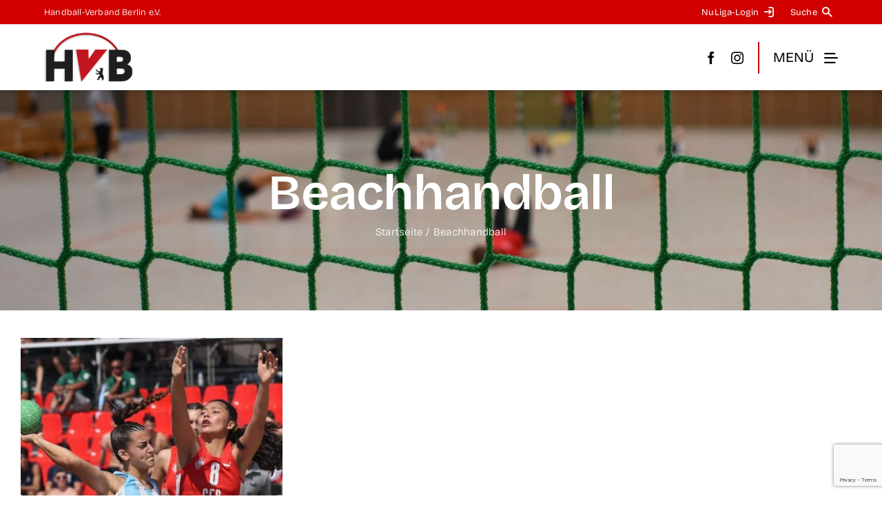

--- FILE ---
content_type: text/html; charset=UTF-8
request_url: https://www.hvberlin.de/category/beachhandball/
body_size: 38692
content:
<!DOCTYPE html>
<html class="avada-html-layout-wide avada-html-header-position-top avada-html-is-archive" lang="de" prefix="og: http://ogp.me/ns# fb: http://ogp.me/ns/fb#">
<head>
	<meta http-equiv="X-UA-Compatible" content="IE=edge" />
	<meta http-equiv="Content-Type" content="text/html; charset=utf-8"/>
	<meta name="viewport" content="width=device-width, initial-scale=1" />
	<meta name='robots' content='index, follow, max-image-preview:large, max-snippet:-1, max-video-preview:-1' />
	<style>img:is([sizes="auto" i], [sizes^="auto," i]) { contain-intrinsic-size: 3000px 1500px }</style>
	
	<!-- This site is optimized with the Yoast SEO plugin v26.4 - https://yoast.com/wordpress/plugins/seo/ -->
	<title>Beachhandball Archive - Handball-Verband Berlin</title>
	<link rel="canonical" href="https://www.hvberlin.de/category/beachhandball/" />
	<meta property="og:locale" content="de_DE" />
	<meta property="og:type" content="article" />
	<meta property="og:title" content="Beachhandball Archive - Handball-Verband Berlin" />
	<meta property="og:url" content="https://www.hvberlin.de/category/beachhandball/" />
	<meta property="og:site_name" content="Handball-Verband Berlin" />
	<meta name="twitter:card" content="summary_large_image" />
	<script type="application/ld+json" class="yoast-schema-graph">{"@context":"https://schema.org","@graph":[{"@type":"CollectionPage","@id":"https://www.hvberlin.de/category/beachhandball/","url":"https://www.hvberlin.de/category/beachhandball/","name":"Beachhandball Archive - Handball-Verband Berlin","isPartOf":{"@id":"https://www.hvberlin.de/#website"},"primaryImageOfPage":{"@id":"https://www.hvberlin.de/category/beachhandball/#primaryimage"},"image":{"@id":"https://www.hvberlin.de/category/beachhandball/#primaryimage"},"thumbnailUrl":"https://www.hvberlin.de/wp-content/uploads/2022/06/WhatsApp-Image-2022-06-16-at-14.02.32-2-e1655470115728.jpeg","breadcrumb":{"@id":"https://www.hvberlin.de/category/beachhandball/#breadcrumb"},"inLanguage":"de"},{"@type":"ImageObject","inLanguage":"de","@id":"https://www.hvberlin.de/category/beachhandball/#primaryimage","url":"https://www.hvberlin.de/wp-content/uploads/2022/06/WhatsApp-Image-2022-06-16-at-14.02.32-2-e1655470115728.jpeg","contentUrl":"https://www.hvberlin.de/wp-content/uploads/2022/06/WhatsApp-Image-2022-06-16-at-14.02.32-2-e1655470115728.jpeg","width":720,"height":720},{"@type":"BreadcrumbList","@id":"https://www.hvberlin.de/category/beachhandball/#breadcrumb","itemListElement":[{"@type":"ListItem","position":1,"name":"Startseite","item":"https://www.hvberlin.de/"},{"@type":"ListItem","position":2,"name":"Beachhandball"}]},{"@type":"WebSite","@id":"https://www.hvberlin.de/#website","url":"https://www.hvberlin.de/","name":"Handball-Verband Berlin","description":"Handball in Berlin - hier bewegt sich was","potentialAction":[{"@type":"SearchAction","target":{"@type":"EntryPoint","urlTemplate":"https://www.hvberlin.de/?s={search_term_string}"},"query-input":{"@type":"PropertyValueSpecification","valueRequired":true,"valueName":"search_term_string"}}],"inLanguage":"de"}]}</script>
	<!-- / Yoast SEO plugin. -->


<link rel='dns-prefetch' href='//www.hvberlin.de' />
<link rel='dns-prefetch' href='//www.googletagmanager.com' />
<link rel="alternate" type="application/rss+xml" title="Handball-Verband Berlin &raquo; Feed" href="https://www.hvberlin.de/feed/" />
<link rel="alternate" type="application/rss+xml" title="Handball-Verband Berlin &raquo; Kommentar-Feed" href="https://www.hvberlin.de/comments/feed/" />
<link rel="alternate" type="text/calendar" title="Handball-Verband Berlin &raquo; iCal Feed" href="https://www.hvberlin.de/events/?ical=1" />
		
		
		
				<link rel="alternate" type="application/rss+xml" title="Handball-Verband Berlin &raquo; Beachhandball Kategorie-Feed" href="https://www.hvberlin.de/category/beachhandball/feed/" />
				
		<meta property="og:locale" content="de_DE"/>
		<meta property="og:type" content="article"/>
		<meta property="og:site_name" content="Handball-Verband Berlin"/>
		<meta property="og:title" content="Beachhandball Archive - Handball-Verband Berlin"/>
				<meta property="og:url" content="https://www.hvberlin.de/ryleene-theodoro-faehrt-zur-global-beach-tour-nach-danzig/"/>
																				<meta property="og:image" content="https://www.hvberlin.de/wp-content/uploads/2022/06/WhatsApp-Image-2022-06-16-at-14.02.32-2-e1655470115728.jpeg"/>
		<meta property="og:image:width" content="720"/>
		<meta property="og:image:height" content="720"/>
		<meta property="og:image:type" content="image/jpeg"/>
				<script>
var wpo_server_info_css = {"user_agent":"Mozilla\/5.0 (Macintosh; Intel Mac OS X 10_15_7) AppleWebKit\/537.36 (KHTML, like Gecko) Chrome\/131.0.0.0 Safari\/537.36; ClaudeBot\/1.0; +claudebot@anthropic.com)"}
    var wpo_min0e2d2228=document.createElement("link");wpo_min0e2d2228.rel="stylesheet",wpo_min0e2d2228.type="text/css",wpo_min0e2d2228.media="async",wpo_min0e2d2228.href="https://www.hvberlin.de/wp-content/plugins/adl-team/public/assets/css/font-awesome.min.css",wpo_min0e2d2228.onload=function() {wpo_min0e2d2228.media="all"},document.getElementsByTagName("head")[0].appendChild(wpo_min0e2d2228);
</script>
<link rel='stylesheet' id='mec-select2-style-css' href='https://www.hvberlin.de/wp-content/plugins/modern-events-calendar-lite/assets/packages/select2/select2.min.css' type='text/css' media='all' />
<style class="optimize_css_2" type="text/css" media="all">.tooltipster-fall,.tooltipster-grow.tooltipster-show{-webkit-transition-timing-function:cubic-bezier(.175,.885,.32,1);-moz-transition-timing-function:cubic-bezier(.175,.885,.32,1.15);-ms-transition-timing-function:cubic-bezier(.175,.885,.32,1.15);-o-transition-timing-function:cubic-bezier(.175,.885,.32,1.15)}.tooltipster-base{display:flex;pointer-events:none;position:absolute}.tooltipster-box{flex:1 1 auto}.tooltipster-content{box-sizing:border-box;max-height:100%;max-width:100%;overflow:auto}.tooltipster-ruler{bottom:0;left:0;overflow:hidden;position:fixed;right:0;top:0;visibility:hidden}.tooltipster-fade{opacity:0;-webkit-transition-property:opacity;-moz-transition-property:opacity;-o-transition-property:opacity;-ms-transition-property:opacity;transition-property:opacity}.tooltipster-fade.tooltipster-show{opacity:1}.tooltipster-grow{-webkit-transform:scale(0,0);-moz-transform:scale(0,0);-o-transform:scale(0,0);-ms-transform:scale(0,0);transform:scale(0,0);-webkit-transition-property:-webkit-transform;-moz-transition-property:-moz-transform;-o-transition-property:-o-transform;-ms-transition-property:-ms-transform;transition-property:transform;-webkit-backface-visibility:hidden}.tooltipster-grow.tooltipster-show{-webkit-transform:scale(1,1);-moz-transform:scale(1,1);-o-transform:scale(1,1);-ms-transform:scale(1,1);transform:scale(1,1);-webkit-transition-timing-function:cubic-bezier(.175,.885,.32,1.15);transition-timing-function:cubic-bezier(.175,.885,.32,1.15)}.tooltipster-swing{opacity:0;-webkit-transform:rotateZ(4deg);-moz-transform:rotateZ(4deg);-o-transform:rotateZ(4deg);-ms-transform:rotateZ(4deg);transform:rotateZ(4deg);-webkit-transition-property:-webkit-transform,opacity;-moz-transition-property:-moz-transform;-o-transition-property:-o-transform;-ms-transition-property:-ms-transform;transition-property:transform}.tooltipster-swing.tooltipster-show{opacity:1;-webkit-transform:rotateZ(0);-moz-transform:rotateZ(0);-o-transform:rotateZ(0);-ms-transform:rotateZ(0);transform:rotateZ(0);-webkit-transition-timing-function:cubic-bezier(.23,.635,.495,1);-webkit-transition-timing-function:cubic-bezier(.23,.635,.495,2.4);-moz-transition-timing-function:cubic-bezier(.23,.635,.495,2.4);-ms-transition-timing-function:cubic-bezier(.23,.635,.495,2.4);-o-transition-timing-function:cubic-bezier(.23,.635,.495,2.4);transition-timing-function:cubic-bezier(.23,.635,.495,2.4)}.tooltipster-fall{-webkit-transition-property:top;-moz-transition-property:top;-o-transition-property:top;-ms-transition-property:top;transition-property:top;-webkit-transition-timing-function:cubic-bezier(.175,.885,.32,1.15);transition-timing-function:cubic-bezier(.175,.885,.32,1.15)}.tooltipster-fall.tooltipster-initial{top:0!important}.tooltipster-fall.tooltipster-dying{-webkit-transition-property:all;-moz-transition-property:all;-o-transition-property:all;-ms-transition-property:all;transition-property:all;top:0!important;opacity:0}.tooltipster-slide{-webkit-transition-property:left;-moz-transition-property:left;-o-transition-property:left;-ms-transition-property:left;transition-property:left;-webkit-transition-timing-function:cubic-bezier(.175,.885,.32,1);-webkit-transition-timing-function:cubic-bezier(.175,.885,.32,1.15);-moz-transition-timing-function:cubic-bezier(.175,.885,.32,1.15);-ms-transition-timing-function:cubic-bezier(.175,.885,.32,1.15);-o-transition-timing-function:cubic-bezier(.175,.885,.32,1.15);transition-timing-function:cubic-bezier(.175,.885,.32,1.15)}.tooltipster-slide.tooltipster-initial{left:-40px!important}.tooltipster-slide.tooltipster-dying{-webkit-transition-property:all;-moz-transition-property:all;-o-transition-property:all;-ms-transition-property:all;transition-property:all;left:0!important;opacity:0}@keyframes tooltipster-fading{0%{opacity:0}100%{opacity:1}}.tooltipster-update-fade{animation:tooltipster-fading .4s}@keyframes tooltipster-rotating{25%{transform:rotate(-2deg)}75%{transform:rotate(2deg)}100%{transform:rotate(0)}}.tooltipster-update-rotate{animation:tooltipster-rotating .6s}@keyframes tooltipster-scaling{50%{transform:scale(1.1)}100%{transform:scale(1)}}.tooltipster-update-scale{animation:tooltipster-scaling .6s}.tooltipster-sidetip .tooltipster-box{background:#565656;border:2px solid #000;border-radius:4px}.tooltipster-sidetip.tooltipster-bottom .tooltipster-box{margin-top:8px}.tooltipster-sidetip.tooltipster-left .tooltipster-box{margin-right:8px}.tooltipster-sidetip.tooltipster-right .tooltipster-box{margin-left:8px}.tooltipster-sidetip.tooltipster-top .tooltipster-box{margin-bottom:8px}.tooltipster-sidetip .tooltipster-content{color:#fff;line-height:18px;padding:6px 14px}.tooltipster-sidetip .tooltipster-arrow{overflow:hidden;position:absolute}.tooltipster-sidetip.tooltipster-bottom .tooltipster-arrow{height:10px;margin-left:-10px;top:0;width:20px}.tooltipster-sidetip.tooltipster-left .tooltipster-arrow{height:20px;margin-top:-10px;right:0;top:0;width:10px}.tooltipster-sidetip.tooltipster-right .tooltipster-arrow{height:20px;margin-top:-10px;left:0;top:0;width:10px}.tooltipster-sidetip.tooltipster-top .tooltipster-arrow{bottom:0;height:10px;margin-left:-10px;width:20px}.tooltipster-sidetip .tooltipster-arrow-background,.tooltipster-sidetip .tooltipster-arrow-border{height:0;position:absolute;width:0}.tooltipster-sidetip .tooltipster-arrow-background{border:10px solid #fff0}.tooltipster-sidetip.tooltipster-bottom .tooltipster-arrow-background{border-bottom-color:#565656;left:0;top:3px}.tooltipster-sidetip.tooltipster-left .tooltipster-arrow-background{border-left-color:#565656;left:-3px;top:0}.tooltipster-sidetip.tooltipster-right .tooltipster-arrow-background{border-right-color:#565656;left:3px;top:0}.tooltipster-sidetip.tooltipster-top .tooltipster-arrow-background{border-top-color:#565656;left:0;top:-3px}.tooltipster-sidetip .tooltipster-arrow-border{border:10px solid #fff0;left:0;top:0}.tooltipster-sidetip.tooltipster-bottom .tooltipster-arrow-border{border-bottom-color:#000}.tooltipster-sidetip.tooltipster-left .tooltipster-arrow-border{border-left-color:#000}.tooltipster-sidetip.tooltipster-right .tooltipster-arrow-border{border-right-color:#000}.tooltipster-sidetip.tooltipster-top .tooltipster-arrow-border{border-top-color:#000}.tooltipster-sidetip .tooltipster-arrow-uncropped{position:relative}.tooltipster-sidetip.tooltipster-bottom .tooltipster-arrow-uncropped{top:-10px}.tooltipster-sidetip.tooltipster-right .tooltipster-arrow-uncropped{left:-10px}</style>
<link rel='stylesheet' id='mec-tooltip-shadow-style-css' href='https://www.hvberlin.de/wp-content/plugins/modern-events-calendar-lite/assets/packages/tooltip/tooltipster-sideTip-shadow.min.css' type='text/css' media='all' />
<style class="optimize_css_2" type="text/css" media="all">.owl-carousel .animated{-webkit-animation-duration:1000ms;animation-duration:1000ms;-webkit-animation-fill-mode:both;animation-fill-mode:both}.owl-carousel .owl-animated-in{z-index:0}.owl-carousel .owl-animated-out{z-index:1}.owl-carousel .fadeOut{-webkit-animation-name:fadeOut;animation-name:fadeOut}@-webkit-keyframes fadeOut{0%{opacity:1}100%{opacity:0}}@keyframes fadeOut{0%{opacity:1}100%{opacity:0}}.owl-height{-webkit-transition:height 500ms ease-in-out;-moz-transition:height 500ms ease-in-out;-ms-transition:height 500ms ease-in-out;-o-transition:height 500ms ease-in-out;transition:height 500ms ease-in-out}.owl-carousel{display:none;width:100%;-webkit-tap-highlight-color:#fff0;position:relative;z-index:1}.owl-carousel .owl-stage{position:relative;-ms-touch-action:pan-Y}.owl-carousel .owl-stage:after{content:".";display:block;clear:both;visibility:hidden;line-height:0;height:0}.owl-carousel .owl-stage-outer{position:relative;overflow:hidden;-webkit-transform:translate3d(0,0,0)}.owl-carousel .owl-controls .owl-nav .owl-prev,.owl-carousel .owl-controls .owl-nav .owl-next,.owl-carousel .owl-controls .owl-dot{cursor:pointer;cursor:hand;-webkit-user-select:none;-khtml-user-select:none;-moz-user-select:none;-ms-user-select:none;user-select:none}.owl-carousel.owl-loaded{display:block}.owl-carousel.owl-loading{opacity:0;display:block}.owl-carousel.owl-hidden{opacity:0}.owl-carousel .owl-refresh .owl-item{display:none}.owl-carousel .owl-item{position:relative;min-height:1px;float:left;-webkit-backface-visibility:hidden;-webkit-tap-highlight-color:#fff0;-webkit-touch-callout:none;-webkit-user-select:none;-moz-user-select:none;-ms-user-select:none;user-select:none}.owl-carousel .owl-item img{display:block;width:100%;-webkit-transform-style:preserve-3d}.owl-carousel.owl-text-select-on .owl-item{-webkit-user-select:auto;-moz-user-select:auto;-ms-user-select:auto;user-select:auto}.owl-carousel .owl-grab{cursor:move;cursor:-webkit-grab;cursor:-o-grab;cursor:-ms-grab;cursor:grab}.owl-carousel.owl-rtl{direction:rtl}.owl-carousel.owl-rtl .owl-item{float:right}.no-js .owl-carousel{display:block}.owl-carousel .owl-item .owl-lazy{opacity:0;-webkit-transition:opacity 400ms ease;-moz-transition:opacity 400ms ease;-ms-transition:opacity 400ms ease;-o-transition:opacity 400ms ease;transition:opacity 400ms ease}.owl-carousel .owl-item img{transform-style:preserve-3d}.owl-carousel .owl-video-wrapper{position:relative;height:100%;background:#000}.owl-carousel .owl-video-play-icon{position:absolute;height:80px;width:80px;left:50%;top:50%;margin-left:-40px;margin-top:-40px;background:url(https://www.hvberlin.de/wp-content/plugins/adl-team/public/assets/css/owl.video.play.png) no-repeat;cursor:pointer;z-index:1;-webkit-backface-visibility:hidden;-webkit-transition:scale 100ms ease;-moz-transition:scale 100ms ease;-ms-transition:scale 100ms ease;-o-transition:scale 100ms ease;transition:scale 100ms ease}.owl-carousel .owl-video-play-icon:hover{-webkit-transition:scale(1.3,1.3);-moz-transition:scale(1.3,1.3);-ms-transition:scale(1.3,1.3);-o-transition:scale(1.3,1.3);transition:scale(1.3,1.3)}.owl-carousel .owl-video-playing .owl-video-tn,.owl-carousel .owl-video-playing .owl-video-play-icon{display:none}.owl-carousel .owl-video-tn{opacity:0;height:100%;background-position:center center;background-repeat:no-repeat;-webkit-background-size:contain;-moz-background-size:contain;-o-background-size:contain;background-size:contain;-webkit-transition:opacity 400ms ease;-moz-transition:opacity 400ms ease;-ms-transition:opacity 400ms ease;-o-transition:opacity 400ms ease;transition:opacity 400ms ease}.owl-carousel .owl-video-frame{position:relative;z-index:1}</style>
<style class="optimize_css_2" type="text/css" media="all">@media all{.featherlight{display:none;position:fixed;top:0;right:0;bottom:0;left:0;z-index:2147483647;text-align:center;white-space:nowrap;cursor:pointer;background:#333;background:#fff0}.featherlight:last-of-type{background:rgb(0 0 0 / .8)}.featherlight:before{content:'';display:inline-block;height:100%;vertical-align:middle}.featherlight .featherlight-content{position:relative;text-align:left;vertical-align:middle;display:inline-block;overflow:auto;padding:25px 25px 0;border-bottom:25px solid #fff0;margin-left:20%;margin-right:20%;max-height:95%;background:#fff;cursor:auto;white-space:normal}.featherlight .featherlight-inner{display:block}.featherlight .featherlight-close-icon{position:absolute;z-index:9999;top:0;right:0;line-height:25px;width:25px;cursor:pointer;text-align:center;font-family:Arial,sans-serif;background:#fff;background:rgb(255 255 255 / .3);color:#000;border:none;padding:0}.featherlight .featherlight-close-icon::-moz-focus-inner{border:0;padding:0}.featherlight .featherlight-image{width:100%}.featherlight-iframe .featherlight-content{border-bottom:0;padding:0;-webkit-overflow-scrolling:touch;overflow-y:scroll}.featherlight iframe{border:none}.featherlight *{-webkit-box-sizing:border-box;-moz-box-sizing:border-box;box-sizing:border-box}}@media only screen and (max-width:1024px){.featherlight .featherlight-content{margin-left:0;margin-right:0;max-height:98%;padding:10px 10px 0;border-bottom:10px solid #fff0}}.tm-contact-block .icon{border:2px solid #676767;float:left;font-size:20px;height:40px;margin-right:15px;padding:6px;text-align:center;width:40px;color:#676767}</style>
<link rel='stylesheet' id='mec-lity-style-css' href='https://www.hvberlin.de/wp-content/plugins/modern-events-calendar-lite/assets/packages/lity/lity.min.css' type='text/css' media='all' />
<style id='pdfp-pdfposter-style-inline-css' type='text/css'>
.wp-block-pdfp-pdf-poster{overflow:hidden}.pdfp_wrapper .pdf{position:relative}.pdfp_wrapper.pdfp_popup_enabled .iframe_wrapper{display:none}.pdfp_wrapper.pdfp_popup_enabled .iframe_wrapper:fullscreen{display:block}.pdfp_wrapper .iframe_wrapper{height:100%;width:100%}.pdfp_wrapper .iframe_wrapper:fullscreen iframe{height:100vh!important}.pdfp_wrapper .iframe_wrapper iframe{width:100%}.pdfp_wrapper .iframe_wrapper .close{background:#fff;border:1px solid #ddd;border-radius:3px;color:#222;cursor:pointer;display:none;font-family:sans-serif;font-size:36px;line-height:100%;padding:0 7px;position:absolute;right:12px;top:35px;z-index:9999}.pdfp_wrapper .iframe_wrapper:fullscreen .close{display:block}.pdfp_wrapper .pdfp_fullscreen_close{display:none}.pdfp_wrapper.pdfp_fullscreen_opened .pdfp_fullscreen_close{align-items:center;background:#fff;border-radius:3px;color:#222;cursor:pointer;display:flex;font-size:35px;height:30px;justify-content:center;overflow:hidden;padding-bottom:4px;position:fixed;right:20px;top:20px;width:32px}.pdfp_wrapper.pdfp_fullscreen_opened .pdfp_fullscreen_overlay{background:#2229;height:100%;left:0;position:fixed;top:0;width:100%}.pdfp_wrapper.pdfp_fullscreen_opened .iframe_wrapper{display:block;height:90vh;left:50%;max-width:95%;position:fixed;top:50%;transform:translate(-50%,-50%);width:900px;z-index:99999999999}.pdfp_wrapper iframe{border:none;outline:none}.pdfp-adobe-viewer{border:1px solid #ddd;border-radius:3px;cursor:pointer;outline:none;text-decoration:none}.pdfp_download{margin-right:15px}.cta_wrapper{display:flex;gap:10px;margin-bottom:10px;text-align:left}.cta_wrapper a{text-decoration:none!important}.cta_wrapper button{cursor:pointer}.pdfp_wrapper p{margin:10px 0;text-align:center}.popout-disabled{height:50px;position:absolute;right:12px;top:12px;width:50px}.pdfp_wrapper iframe{max-width:100%}.ViewSDK_hideOverflow[data-align=center]{margin-left:auto;margin-right:auto}.ViewSDK_hideOverflow[data-align=left]{margin-right:auto}.ViewSDK_hideOverflow[data-align=right]{margin-left:auto}@media screen and (max-width:768px){.pdfp_wrapper iframe{height:calc(100vw + 120px)}}@media screen and (max-width:576px){.cta_wrapper .pdfp_download{margin-bottom:10px;margin-right:0}.cta_wrapper .pdfp_download button{margin-right:0!important}.cta_wrapper{align-items:center;display:flex;flex-direction:column}}
.pdfp_wrapper .pdf{position:relative}.pdfp_wrapper .iframe_wrapper{height:100%;width:100%}.pdfp_wrapper .iframe_wrapper:fullscreen iframe{height:100vh!important}.pdfp_wrapper .iframe_wrapper iframe{width:100%}.pdfp_wrapper .iframe_wrapper .close{background:#fff;border:1px solid #ddd;border-radius:3px;color:#222;cursor:pointer;display:none;font-family:sans-serif;font-size:36px;line-height:100%;padding:0 7px;position:absolute;right:12px;top:35px;z-index:9999}.pdfp_wrapper .iframe_wrapper:fullscreen .close{display:block}.pdfp-adobe-viewer{border:1px solid #ddd;border-radius:3px;cursor:pointer;outline:none;text-decoration:none}.pdfp_download{margin-right:15px}.cta_wrapper{margin-bottom:10px}.pdfp_wrapper p{margin:10px 0;text-align:center}.popout-disabled{height:50px;position:absolute;right:12px;top:12px;width:50px}@media screen and (max-width:768px){.pdfp_wrapper iframe{height:calc(100vw + 120px)}}.ViewSDK_hideOverflow[data-align=center]{margin-left:auto;margin-right:auto}.ViewSDK_hideOverflow[data-align=left]{margin-right:auto}.ViewSDK_hideOverflow[data-align=right]{margin-left:auto}@media screen and (max-width:768px){.pdfp_wrapper iframe{height:calc(100vw + 120px)!important}}@media screen and (max-width:576px){.cta_wrapper .pdfp_download{margin-bottom:10px;margin-right:0}.cta_wrapper .pdfp_download button{margin-right:0!important}.cta_wrapper{align-items:center;display:flex;flex-direction:column}}.ViewSDK_fullScreenPDFViewer{background-color:#474747}.ViewSDK_fullScreenPDFViewer iframe{background:green;border:none;display:block;height:90%!important;margin:auto;max-width:1320px;position:relative;top:5%;width:90%!important}

</style>
<style class="optimize_css_2" type="text/css" media="all">.pdfp_wrapper .pdf{position:relative}.pdfp_wrapper .iframe_wrapper,.pdfp_wrapper .iframe_wrapper iframe{width:100%}.pdfp_wrapper .iframe_wrapper:fullscreen .close{display:block}.pdfp-adobe-viewer{border:1px solid #ddd;border-radius:3px;cursor:pointer;outline:none;text-decoration:none}.pdfp_download{margin-right:15px}.cta_wrapper{margin-bottom:10px}.cta_wrapper a{text-decoration:none}.pdfp_wrapper p{margin:10px 0;text-align:center}.popout-disabled{height:50px;position:absolute;right:12px;top:12px;width:50px}iframe{max-width:100%}.ViewSDK_hideOverflow[data-align=center]{margin-left:auto;margin-right:auto}.ViewSDK_hideOverflow[data-align=left]{margin-right:auto}.ViewSDK_hideOverflow[data-align=right]{margin-left:auto}@media screen and (max-width:768px){.pdfp_wrapper iframe{height:calc(100vw + 120px)}}@media screen and (max-width:576px){.cta_wrapper .pdfp_download{margin-bottom:10px;margin-right:0}.cta_wrapper .pdfp_download button{margin-right:0!important}.cta_wrapper{align-items:center;display:flex;flex-direction:column}}</style>
<style class="optimize_css_2" type="text/css" media="all">/*!
              - C S S -
        VERSION 1.0.0 - DATE: 2023-01-06
	@author: Krisztian Horvath ThemePunch OHG.
        - Slider Revolution 7.0 -

        GET LICENSE AT:
https://www.themepunch.com/links/slider_revolution_wordpress_regular_license

LICENSE:
Copyright (c) 2023, ThemePunch. All rights reserved.
This work is subject to the terms at https://www.themepunch.com/links/slider_revolution_wordpress_regular_license (Regular / Extended)
*/.rs-p-wp-fix{display:none!important;margin:0!important;height:0!important}body{--sr-7-css-loaded:1}.wp-block-themepunch-revslider{position:relative}.wp-block-themepunch-revslider.revslider{margin:0}canvas.sr7-pbar{z-index:500;position:absolute;pointer-events:none}sr7-module{display:block;position:relative;overflow-x:visible}sr7-adjuster{position:relative;display:block;width:100%}sr7-content{position:absolute;top:0;height:100%;contain:size layout style;z-index:1;overflow-x:visible}sr7-carousel{position:absolute;top:0;left:0;width:100%;height:100%;overflow:hidden;z-index:1}sr7-slide{position:absolute;width:100%;height:100%;contain:strict;top:0;left:0;z-index:1;visibility:hidden;pointer-events:none}.sr7-overflow-force sr7-slide,sr7-carousel sr7-slide{contain:layout style}sr7-module-bg{top:0;z-index:0;position:absolute}sr7-3dwrap{pointer-events:none;position:absolute;top:0;left:0;width:100%;height:100%;z-index:2}sr7-overlay{display:block;width:100%;height:100%;top:0;left:0;position:absolute;z-index:3;background-repeat:repeat}sr7-btn,sr7-col,sr7-content .sr7-layer,sr7-grp,sr7-img,sr7-layer,sr7-linebrk,sr7-row,sr7-shp,sr7-svg,sr7-txt,sr7-zone{user-select:none;visibility:hidden;display:none;box-sizing:border-box;backface-visibility:hidden}.sr7-layer[data-subtype=slidebg],sr7bg{pointer-events:none}sr7-content .sr7-layer.sr7-withclip,sr7-content .sr7-layer.sr7-withclip .sr7-layer{backface-visibility:visible}sr7-grp.sr7-clear:after{content:"";clear:both;display:block;height:0}sr7-zone{pointer-events:none}sr7-row.sr7-layer.sr7-galign{box-sizing:border-box}.sr7-layer[data-type=svg]>svg,sr7-layer[data-type=svg]>svg{width:100%;height:100%}sr7-row-con{table-layout:fixed;font-size:0;display:block}sr7-module .sr7-layer,sr7-module sr7-layer{-webkit-font-smoothing:antialiased!important;-webkit-tap-highlight-color:#fff0;-moz-osx-font-smoothing:grayscale;font-display:swap}sr7-slide.sr7-staticslide-low{z-index:0!important}sr7-slide.sr7-staticslide-high{z-index:105!important}sr7-slide a{transition:none}sr7-module.sr7-top-fixed{width:100%;height:auto!important;backface-visibility:hidden}sr7-module.sr7-top-fixed sr7-adjuster{height:auto!important}sr7-module.sr7-top-fixed sr7-content,sr7-module.sr7-top-fixed sr7-content .sr7-layer:not(.sr7-ignore-pe) *{pointer-events:none}sr7-prl{top:50%;left:50%;z-index:10000;position:absolute}sr7-prl.off{display:none!important}sr7-prl.sr7-fade-in{animation:tp-fade-in 1s linear}.sr-force-hidden{display:none!important}@keyframes tp-rotateplane{0%{transform:perspective(120px) rotateX(0) rotateY(0)}50%{transform:perspective(120px) rotateX(-180.1deg) rotateY(0)}100%{transform:perspective(120px) rotateX(-180deg) rotateY(-179.9deg)}}@keyframes tp-fade-in{0%{opacity:0}20%{opacity:0}100%{opacity:100}}@keyframes tp-rotate{100%{transform:rotate(360deg)}}sr7-fonttest{width:auto;display:inline-block;white-space:nowrap;font-size:12px;color:#000}sr7-fonttest-wrap{position:absolute;contain:strict;top:-1500px;left:-1500px;width:1500px;height:1000px;pointer-events:none;opacity:0}.fn-wrap{display:flex;position:fixed;width:100px;height:50px;z-index:100;background-color:rgb(66 66 66 / .2);justify-content:space-around;align-items:center;bottom:0;left:50%;transform:translateX(-50%)}.fn-left,.fn-right{display:flex;width:40px;height:40px;justify-content:center;align-items:center;background-color:gray;color:#fff;font-weight:700;font-size:20px;cursor:pointer}.sr7-layer .materical-icons,sr7-module .material-icons,sr7-txt .material-icons{font-size:inherit;vertical-align:top;line-height:inherit}</style>
<style id='wp-typography-custom-inline-css' type='text/css'>
sub, sup{font-size: 75%;line-height: 100%}sup{vertical-align: 60%}sub{vertical-align: -10%}.amp{font-family: Baskerville, "Goudy Old Style", Palatino, "Book Antiqua", "Warnock Pro", serif;font-size: 1.1em;font-style: italic;font-weight: normal;line-height: 1em}.caps{font-size: 90%}.dquo{margin-left: -0.4em}.quo{margin-left: -0.2em}.pull-single{margin-left: -0.15em}.push-single{margin-right: 0.15em}.pull-double{margin-left: -0.38em}.push-double{margin-right: 0.38em}
</style>
<style id='wp-typography-safari-font-workaround-inline-css' type='text/css'>
body {-webkit-font-feature-settings: "liga";font-feature-settings: "liga";-ms-font-feature-settings: normal;}
</style>
<link rel='stylesheet' id='wpo_min-header-0-css' href='https://www.hvberlin.de/wp-content/cache/wpo-minify/1764177409/assets/wpo-minify-header-843240be.min.css' type='text/css' media='all' />
<script type="text/javascript" src="https://www.hvberlin.de/wp-content/plugins/rich-event-timeline/Scripts/Rich-Web-Timeline-Scripts.js" id="Rich_Web_Timeline-js"></script>
<script type="text/javascript" id="wpo_min-header-0-js-extra">
/* <![CDATA[ */
var mecdata = {"day":"Tag","days":"Tage","hour":"Stunde","hours":"Stunden","minute":"Minute","minutes":"Minuten","second":"Sekunde","seconds":"Sekunden","elementor_edit_mode":"no","recapcha_key":"","ajax_url":"https:\/\/www.hvberlin.de\/wp-admin\/admin-ajax.php","fes_nonce":"d95cee5f95","current_year":"2026","current_month":"01","datepicker_format":"dd.mm.yy&d.m.Y"};
var mecdata = {"day":"Tag","days":"Tage","hour":"Stunde","hours":"Stunden","minute":"Minute","minutes":"Minuten","second":"Sekunde","seconds":"Sekunden","elementor_edit_mode":"no","recapcha_key":"","ajax_url":"https:\/\/www.hvberlin.de\/wp-admin\/admin-ajax.php","fes_nonce":"d95cee5f95","current_year":"2026","current_month":"01","datepicker_format":"dd.mm.yy&d.m.Y"};
/* ]]> */
</script>
<script type="text/javascript" src="https://www.hvberlin.de/wp-content/cache/wpo-minify/1764177409/assets/wpo-minify-header-6f472f80.min.js" id="wpo_min-header-0-js"></script>
<script type="text/javascript" src="https://www.hvberlin.de/wp-content/cache/wpo-minify/1764177409/assets/wpo-minify-header-9bcb0855.min.js" id="wpo_min-header-1-js" async="async" data-wp-strategy="async"></script>
<script type="text/javascript" src="https://www.hvberlin.de/wp-content/cache/wpo-minify/1764177409/assets/wpo-minify-header-7e8b8d16.min.js" id="wpo_min-header-2-js"></script>
<link rel="https://api.w.org/" href="https://www.hvberlin.de/wp-json/" /><link rel="alternate" title="JSON" type="application/json" href="https://www.hvberlin.de/wp-json/wp/v2/categories/39" /><link rel="EditURI" type="application/rsd+xml" title="RSD" href="https://www.hvberlin.de/xmlrpc.php?rsd" />
<meta name="generator" content="WordPress 6.8.3" />
<meta name="generator" content="Site Kit by Google 1.166.0" /><script async type="text/javascript" src="//storage.googleapis.com/adtags/hvb/QMAX_hvberlin-online.de_async.js"></script>
        <style>
                    </style>
<meta name="tec-api-version" content="v1"><meta name="tec-api-origin" content="https://www.hvberlin.de"><link rel="alternate" href="https://www.hvberlin.de/wp-json/tribe/events/v1/" /><style type="text/css" id="css-fb-visibility">@media screen and (max-width: 640px){.fusion-no-small-visibility{display:none !important;}body .sm-text-align-center{text-align:center !important;}body .sm-text-align-left{text-align:left !important;}body .sm-text-align-right{text-align:right !important;}body .sm-text-align-justify{text-align:justify !important;}body .sm-flex-align-center{justify-content:center !important;}body .sm-flex-align-flex-start{justify-content:flex-start !important;}body .sm-flex-align-flex-end{justify-content:flex-end !important;}body .sm-mx-auto{margin-left:auto !important;margin-right:auto !important;}body .sm-ml-auto{margin-left:auto !important;}body .sm-mr-auto{margin-right:auto !important;}body .fusion-absolute-position-small{position:absolute;top:auto;width:100%;}.awb-sticky.awb-sticky-small{ position: sticky; top: var(--awb-sticky-offset,0); }}@media screen and (min-width: 641px) and (max-width: 1024px){.fusion-no-medium-visibility{display:none !important;}body .md-text-align-center{text-align:center !important;}body .md-text-align-left{text-align:left !important;}body .md-text-align-right{text-align:right !important;}body .md-text-align-justify{text-align:justify !important;}body .md-flex-align-center{justify-content:center !important;}body .md-flex-align-flex-start{justify-content:flex-start !important;}body .md-flex-align-flex-end{justify-content:flex-end !important;}body .md-mx-auto{margin-left:auto !important;margin-right:auto !important;}body .md-ml-auto{margin-left:auto !important;}body .md-mr-auto{margin-right:auto !important;}body .fusion-absolute-position-medium{position:absolute;top:auto;width:100%;}.awb-sticky.awb-sticky-medium{ position: sticky; top: var(--awb-sticky-offset,0); }}@media screen and (min-width: 1025px){.fusion-no-large-visibility{display:none !important;}body .lg-text-align-center{text-align:center !important;}body .lg-text-align-left{text-align:left !important;}body .lg-text-align-right{text-align:right !important;}body .lg-text-align-justify{text-align:justify !important;}body .lg-flex-align-center{justify-content:center !important;}body .lg-flex-align-flex-start{justify-content:flex-start !important;}body .lg-flex-align-flex-end{justify-content:flex-end !important;}body .lg-mx-auto{margin-left:auto !important;margin-right:auto !important;}body .lg-ml-auto{margin-left:auto !important;}body .lg-mr-auto{margin-right:auto !important;}body .fusion-absolute-position-large{position:absolute;top:auto;width:100%;}.awb-sticky.awb-sticky-large{ position: sticky; top: var(--awb-sticky-offset,0); }}</style><link rel="preconnect" href="https://fonts.googleapis.com">
<link rel="preconnect" href="https://fonts.gstatic.com/" crossorigin>
<meta name="generator" content="Powered by Slider Revolution 6.7.31 - responsive, Mobile-Friendly Slider Plugin for WordPress with comfortable drag and drop interface." />
<link rel="icon" href="https://www.hvberlin.de/wp-content/uploads/2020/09/cropped-favicon-32x32-1-32x32.png" sizes="32x32" />
<link rel="icon" href="https://www.hvberlin.de/wp-content/uploads/2020/09/cropped-favicon-32x32-1-192x192.png" sizes="192x192" />
<link rel="apple-touch-icon" href="https://www.hvberlin.de/wp-content/uploads/2020/09/cropped-favicon-32x32-1-180x180.png" />
<meta name="msapplication-TileImage" content="https://www.hvberlin.de/wp-content/uploads/2020/09/cropped-favicon-32x32-1-270x270.png" />
<script>
	window._tpt			??= {};
	window.SR7			??= {};
	_tpt.R				??= {};
	_tpt.R.fonts		??= {};
	_tpt.R.fonts.customFonts??= {};
	SR7.devMode			=  false;
	SR7.F 				??= {};
	SR7.G				??= {};
	SR7.LIB				??= {};
	SR7.E				??= {};
	SR7.E.gAddons		??= {};
	SR7.E.php 			??= {};
	SR7.E.nonce			= '13063ac421';
	SR7.E.ajaxurl		= 'https://www.hvberlin.de/wp-admin/admin-ajax.php';
	SR7.E.resturl		= 'https://www.hvberlin.de/wp-json/';
	SR7.E.slug_path		= 'revslider/revslider.php';
	SR7.E.slug			= 'revslider';
	SR7.E.plugin_url	= 'https://www.hvberlin.de/wp-content/plugins/revslider/';
	SR7.E.wp_plugin_url = 'https://www.hvberlin.de/wp-content/plugins/';
	SR7.E.revision		= '6.7.31';
	SR7.E.fontBaseUrl	= '';
	SR7.G.breakPoints 	= [1240,1024,778,480];
	SR7.E.modules 		= ['module','page','slide','layer','draw','animate','srtools','canvas','defaults','carousel','navigation','media','modifiers','migration'];
	SR7.E.libs 			= ['WEBGL'];
	SR7.E.css 			= ['csslp','cssbtns','cssfilters','cssnav','cssmedia'];
	SR7.E.resources		= {};
	SR7.JSON			??= {};
/*! Slider Revolution 7.0 - Page Processor */
!function(){"use strict";window.SR7??={},window._tpt??={},SR7.version="Slider Revolution 6.7.16",_tpt.getMobileZoom=()=>_tpt.is_mobile?document.documentElement.clientWidth/window.innerWidth:1,_tpt.getWinDim=function(t){_tpt.screenHeightWithUrlBar??=window.innerHeight;let e=SR7.F?.modal?.visible&&SR7.M[SR7.F.module.getIdByAlias(SR7.F.modal.requested)];_tpt.scrollBar=window.innerWidth!==document.documentElement.clientWidth||e&&window.innerWidth!==e.c.module.clientWidth,_tpt.winW=_tpt.getMobileZoom()*window.innerWidth-(_tpt.scrollBar||"prepare"==t?_tpt.scrollBarW??_tpt.mesureScrollBar():0),_tpt.winH=_tpt.getMobileZoom()*window.innerHeight,_tpt.winWAll=document.documentElement.clientWidth},_tpt.getResponsiveLevel=function(t,e){SR7.M[e];return _tpt.closestGE(t,_tpt.winWAll)},_tpt.mesureScrollBar=function(){let t=document.createElement("div");return t.className="RSscrollbar-measure",t.style.width="100px",t.style.height="100px",t.style.overflow="scroll",t.style.position="absolute",t.style.top="-9999px",document.body.appendChild(t),_tpt.scrollBarW=t.offsetWidth-t.clientWidth,document.body.removeChild(t),_tpt.scrollBarW},_tpt.loadCSS=async function(t,e,s){return s?_tpt.R.fonts.required[e].status=1:(_tpt.R[e]??={},_tpt.R[e].status=1),new Promise(((i,n)=>{if(_tpt.isStylesheetLoaded(t))s?_tpt.R.fonts.required[e].status=2:_tpt.R[e].status=2,i();else{const o=document.createElement("link");o.rel="stylesheet";let l="text",r="css";o["type"]=l+"/"+r,o.href=t,o.onload=()=>{s?_tpt.R.fonts.required[e].status=2:_tpt.R[e].status=2,i()},o.onerror=()=>{s?_tpt.R.fonts.required[e].status=3:_tpt.R[e].status=3,n(new Error(`Failed to load CSS: ${t}`))},document.head.appendChild(o)}}))},_tpt.addContainer=function(t){const{tag:e="div",id:s,class:i,datas:n,textContent:o,iHTML:l}=t,r=document.createElement(e);if(s&&""!==s&&(r.id=s),i&&""!==i&&(r.className=i),n)for(const[t,e]of Object.entries(n))"style"==t?r.style.cssText=e:r.setAttribute(`data-${t}`,e);return o&&(r.textContent=o),l&&(r.innerHTML=l),r},_tpt.collector=function(){return{fragment:new DocumentFragment,add(t){var e=_tpt.addContainer(t);return this.fragment.appendChild(e),e},append(t){t.appendChild(this.fragment)}}},_tpt.isStylesheetLoaded=function(t){let e=t.split("?")[0];return Array.from(document.querySelectorAll('link[rel="stylesheet"], link[rel="preload"]')).some((t=>t.href.split("?")[0]===e))},_tpt.preloader={requests:new Map,preloaderTemplates:new Map,show:function(t,e){if(!e||!t)return;const{type:s,color:i}=e;if(s<0||"off"==s)return;const n=`preloader_${s}`;let o=this.preloaderTemplates.get(n);o||(o=this.build(s,i),this.preloaderTemplates.set(n,o)),this.requests.has(t)||this.requests.set(t,{count:0});const l=this.requests.get(t);clearTimeout(l.timer),l.count++,1===l.count&&(l.timer=setTimeout((()=>{l.preloaderClone=o.cloneNode(!0),l.anim&&l.anim.kill(),void 0!==_tpt.gsap?l.anim=_tpt.gsap.fromTo(l.preloaderClone,1,{opacity:0},{opacity:1}):l.preloaderClone.classList.add("sr7-fade-in"),t.appendChild(l.preloaderClone)}),150))},hide:function(t){if(!this.requests.has(t))return;const e=this.requests.get(t);e.count--,e.count<0&&(e.count=0),e.anim&&e.anim.kill(),0===e.count&&(clearTimeout(e.timer),e.preloaderClone&&(e.preloaderClone.classList.remove("sr7-fade-in"),e.anim=_tpt.gsap.to(e.preloaderClone,.3,{opacity:0,onComplete:function(){e.preloaderClone.remove()}})))},state:function(t){if(!this.requests.has(t))return!1;return this.requests.get(t).count>0},build:(t,e="#ffffff",s="")=>{if(t<0||"off"===t)return null;const i=parseInt(t);if(t="prlt"+i,isNaN(i))return null;if(_tpt.loadCSS(SR7.E.plugin_url+"public/css/preloaders/t"+i+".css","preloader_"+t),isNaN(i)||i<6){const n=`background-color:${e}`,o=1===i||2==i?n:"",l=3===i||4==i?n:"",r=_tpt.collector();["dot1","dot2","bounce1","bounce2","bounce3"].forEach((t=>r.add({tag:"div",class:t,datas:{style:l}})));const d=_tpt.addContainer({tag:"sr7-prl",class:`${t} ${s}`,datas:{style:o}});return r.append(d),d}{let n={};if(7===i){let t;e.startsWith("#")?(t=e.replace("#",""),t=`rgba(${parseInt(t.substring(0,2),16)}, ${parseInt(t.substring(2,4),16)}, ${parseInt(t.substring(4,6),16)}, `):e.startsWith("rgb")&&(t=e.slice(e.indexOf("(")+1,e.lastIndexOf(")")).split(",").map((t=>t.trim())),t=`rgba(${t[0]}, ${t[1]}, ${t[2]}, `),t&&(n.style=`border-top-color: ${t}0.65); border-bottom-color: ${t}0.15); border-left-color: ${t}0.65); border-right-color: ${t}0.15)`)}else 12===i&&(n.style=`background:${e}`);const o=[10,0,4,2,5,9,0,4,4,2][i-6],l=_tpt.collector(),r=l.add({tag:"div",class:"sr7-prl-inner",datas:n});Array.from({length:o}).forEach((()=>r.appendChild(l.add({tag:"span",datas:{style:`background:${e}`}}))));const d=_tpt.addContainer({tag:"sr7-prl",class:`${t} ${s}`});return l.append(d),d}}},SR7.preLoader={show:(t,e)=>{"off"!==(SR7.M[t]?.settings?.pLoader?.type??"off")&&_tpt.preloader.show(e||SR7.M[t].c.module,SR7.M[t]?.settings?.pLoader??{color:"#fff",type:10})},hide:(t,e)=>{"off"!==(SR7.M[t]?.settings?.pLoader?.type??"off")&&_tpt.preloader.hide(e||SR7.M[t].c.module)},state:(t,e)=>_tpt.preloader.state(e||SR7.M[t].c.module)},_tpt.prepareModuleHeight=function(t){window.SR7.M??={},window.SR7.M[t.id]??={},"ignore"==t.googleFont&&(SR7.E.ignoreGoogleFont=!0);let e=window.SR7.M[t.id];if(null==_tpt.scrollBarW&&_tpt.mesureScrollBar(),e.c??={},e.states??={},e.settings??={},e.settings.size??={},t.fixed&&(e.settings.fixed=!0),e.c.module=document.querySelector("sr7-module#"+t.id),e.c.adjuster=e.c.module.getElementsByTagName("sr7-adjuster")[0],e.c.content=e.c.module.getElementsByTagName("sr7-content")[0],"carousel"==t.type&&(e.c.carousel=e.c.content.getElementsByTagName("sr7-carousel")[0]),null==e.c.module||null==e.c.module)return;t.plType&&t.plColor&&(e.settings.pLoader={type:t.plType,color:t.plColor}),void 0===t.plType||"off"===t.plType||SR7.preLoader.state(t.id)&&SR7.preLoader.state(t.id,e.c.module)||SR7.preLoader.show(t.id,e.c.module),_tpt.winW||_tpt.getWinDim("prepare"),_tpt.getWinDim();let s=""+e.c.module.dataset?.modal;"modal"==s||"true"==s||"undefined"!==s&&"false"!==s||(e.settings.size.fullWidth=t.size.fullWidth,e.LEV??=_tpt.getResponsiveLevel(window.SR7.G.breakPoints,t.id),t.vpt=_tpt.fillArray(t.vpt,5),e.settings.vPort=t.vpt[e.LEV],void 0!==t.el&&"720"==t.el[4]&&t.gh[4]!==t.el[4]&&"960"==t.el[3]&&t.gh[3]!==t.el[3]&&"768"==t.el[2]&&t.gh[2]!==t.el[2]&&delete t.el,e.settings.size.height=null==t.el||null==t.el[e.LEV]||0==t.el[e.LEV]||"auto"==t.el[e.LEV]?_tpt.fillArray(t.gh,5,-1):_tpt.fillArray(t.el,5,-1),e.settings.size.width=_tpt.fillArray(t.gw,5,-1),e.settings.size.minHeight=_tpt.fillArray(t.mh??[0],5,-1),e.cacheSize={fullWidth:e.settings.size?.fullWidth,fullHeight:e.settings.size?.fullHeight},void 0!==t.off&&(t.off?.t&&(e.settings.size.m??={})&&(e.settings.size.m.t=t.off.t),t.off?.b&&(e.settings.size.m??={})&&(e.settings.size.m.b=t.off.b),t.off?.l&&(e.settings.size.p??={})&&(e.settings.size.p.l=t.off.l),t.off?.r&&(e.settings.size.p??={})&&(e.settings.size.p.r=t.off.r),e.offsetPrepared=!0),_tpt.updatePMHeight(t.id,t,!0))},_tpt.updatePMHeight=(t,e,s)=>{let i=SR7.M[t];var n=i.settings.size.fullWidth?_tpt.winW:i.c.module.parentNode.offsetWidth;n=0===n||isNaN(n)?_tpt.winW:n;let o=i.settings.size.width[i.LEV]||i.settings.size.width[i.LEV++]||i.settings.size.width[i.LEV--]||n,l=i.settings.size.height[i.LEV]||i.settings.size.height[i.LEV++]||i.settings.size.height[i.LEV--]||0,r=i.settings.size.minHeight[i.LEV]||i.settings.size.minHeight[i.LEV++]||i.settings.size.minHeight[i.LEV--]||0;if(l="auto"==l?0:l,l=parseInt(l),"carousel"!==e.type&&(n-=parseInt(e.onw??0)||0),i.MP=!i.settings.size.fullWidth&&n<o||_tpt.winW<o?Math.min(1,n/o):1,e.size.fullScreen||e.size.fullHeight){let t=parseInt(e.fho)||0,s=(""+e.fho).indexOf("%")>-1;e.newh=_tpt.winH-(s?_tpt.winH*t/100:t)}else e.newh=i.MP*Math.max(l,r);if(e.newh+=(parseInt(e.onh??0)||0)+(parseInt(e.carousel?.pt)||0)+(parseInt(e.carousel?.pb)||0),void 0!==e.slideduration&&(e.newh=Math.max(e.newh,parseInt(e.slideduration)/3)),e.shdw&&_tpt.buildShadow(e.id,e),i.c.adjuster.style.height=e.newh+"px",i.c.module.style.height=e.newh+"px",i.c.content.style.height=e.newh+"px",i.states.heightPrepared=!0,i.dims??={},i.dims.moduleRect=i.c.module.getBoundingClientRect(),i.c.content.style.left="-"+i.dims.moduleRect.left+"px",!i.settings.size.fullWidth)return s&&requestAnimationFrame((()=>{n!==i.c.module.parentNode.offsetWidth&&_tpt.updatePMHeight(e.id,e)})),void _tpt.bgStyle(e.id,e,window.innerWidth==_tpt.winW,!0);_tpt.bgStyle(e.id,e,window.innerWidth==_tpt.winW,!0),requestAnimationFrame((function(){s&&requestAnimationFrame((()=>{n!==i.c.module.parentNode.offsetWidth&&_tpt.updatePMHeight(e.id,e)}))})),i.earlyResizerFunction||(i.earlyResizerFunction=function(){requestAnimationFrame((function(){_tpt.getWinDim(),_tpt.moduleDefaults(e.id,e),_tpt.updateSlideBg(t,!0)}))},window.addEventListener("resize",i.earlyResizerFunction))},_tpt.buildShadow=function(t,e){let s=SR7.M[t];null==s.c.shadow&&(s.c.shadow=document.createElement("sr7-module-shadow"),s.c.shadow.classList.add("sr7-shdw-"+e.shdw),s.c.content.appendChild(s.c.shadow))},_tpt.bgStyle=async(t,e,s,i,n)=>{const o=SR7.M[t];if((e=e??o.settings).fixed&&!o.c.module.classList.contains("sr7-top-fixed")&&(o.c.module.classList.add("sr7-top-fixed"),o.c.module.style.position="fixed",o.c.module.style.width="100%",o.c.module.style.top="0px",o.c.module.style.left="0px",o.c.module.style.pointerEvents="none",o.c.module.style.zIndex=5e3,o.c.content.style.pointerEvents="none"),null==o.c.bgcanvas){let t=document.createElement("sr7-module-bg"),l=!1;if("string"==typeof e?.bg?.color&&e?.bg?.color.includes("{"))if(_tpt.gradient&&_tpt.gsap)e.bg.color=_tpt.gradient.convert(e.bg.color);else try{let t=JSON.parse(e.bg.color);(t?.orig||t?.string)&&(e.bg.color=JSON.parse(e.bg.color))}catch(t){return}let r="string"==typeof e?.bg?.color?e?.bg?.color||"transparent":e?.bg?.color?.string??e?.bg?.color?.orig??e?.bg?.color?.color??"transparent";if(t.style["background"+(String(r).includes("grad")?"":"Color")]=r,("transparent"!==r||n)&&(l=!0),o.offsetPrepared&&(t.style.visibility="hidden"),e?.bg?.image?.src&&(t.style.backgroundImage=`url(${e?.bg?.image.src})`,t.style.backgroundSize=""==(e.bg.image?.size??"")?"cover":e.bg.image.size,t.style.backgroundPosition=e.bg.image.position,t.style.backgroundRepeat=""==e.bg.image.repeat||null==e.bg.image.repeat?"no-repeat":e.bg.image.repeat,l=!0),!l)return;o.c.bgcanvas=t,e.size.fullWidth?t.style.width=_tpt.winW-(s&&_tpt.winH<document.body.offsetHeight?_tpt.scrollBarW:0)+"px":i&&(t.style.width=o.c.module.offsetWidth+"px"),e.sbt?.use?o.c.content.appendChild(o.c.bgcanvas):o.c.module.appendChild(o.c.bgcanvas)}o.c.bgcanvas.style.height=void 0!==e.newh?e.newh+"px":("carousel"==e.type?o.dims.module.h:o.dims.content.h)+"px",o.c.bgcanvas.style.left=!s&&e.sbt?.use||o.c.bgcanvas.closest("SR7-CONTENT")?"0px":"-"+(o?.dims?.moduleRect?.left??0)+"px"},_tpt.updateSlideBg=function(t,e){const s=SR7.M[t];let i=s.settings;s?.c?.bgcanvas&&(i.size.fullWidth?s.c.bgcanvas.style.width=_tpt.winW-(e&&_tpt.winH<document.body.offsetHeight?_tpt.scrollBarW:0)+"px":preparing&&(s.c.bgcanvas.style.width=s.c.module.offsetWidth+"px"))},_tpt.moduleDefaults=(t,e)=>{let s=SR7.M[t];null!=s&&null!=s.c&&null!=s.c.module&&(s.dims??={},s.dims.moduleRect=s.c.module.getBoundingClientRect(),s.c.content.style.left="-"+s.dims.moduleRect.left+"px",s.c.content.style.width=_tpt.winW-_tpt.scrollBarW+"px","carousel"==e.type&&(s.c.module.style.overflow="visible"),_tpt.bgStyle(t,e,window.innerWidth==_tpt.winW))},_tpt.getOffset=t=>{var e=t.getBoundingClientRect(),s=window.pageXOffset||document.documentElement.scrollLeft,i=window.pageYOffset||document.documentElement.scrollTop;return{top:e.top+i,left:e.left+s}},_tpt.fillArray=function(t,e){let s,i;t=Array.isArray(t)?t:[t];let n=Array(e),o=t.length;for(i=0;i<t.length;i++)n[i+(e-o)]=t[i],null==s&&"#"!==t[i]&&(s=t[i]);for(let t=0;t<e;t++)void 0!==n[t]&&"#"!=n[t]||(n[t]=s),s=n[t];return n},_tpt.closestGE=function(t,e){let s=Number.MAX_VALUE,i=-1;for(let n=0;n<t.length;n++)t[n]-1>=e&&t[n]-1-e<s&&(s=t[n]-1-e,i=n);return++i}}();</script>
		<script type="text/javascript">
			var doc = document.documentElement;
			doc.setAttribute( 'data-useragent', navigator.userAgent );
		</script>
		<style type="text/css">.mec-wrap, .mec-wrap div:not([class^="elementor-"]), .lity-container, .mec-wrap h1, .mec-wrap h2, .mec-wrap h3, .mec-wrap h4, .mec-wrap h5, .mec-wrap h6, .entry-content .mec-wrap h1, .entry-content .mec-wrap h2, .entry-content .mec-wrap h3, .entry-content .mec-wrap h4, .entry-content .mec-wrap h5, .entry-content .mec-wrap h6, .mec-wrap .mec-totalcal-box input[type="submit"], .mec-wrap .mec-totalcal-box .mec-totalcal-view span, .mec-agenda-event-title a, .lity-content .mec-events-meta-group-booking select, .lity-content .mec-book-ticket-variation h5, .lity-content .mec-events-meta-group-booking input[type="number"], .lity-content .mec-events-meta-group-booking input[type="text"], .lity-content .mec-events-meta-group-booking input[type="email"],.mec-organizer-item a, .mec-single-event .mec-events-meta-group-booking ul.mec-book-tickets-container li.mec-book-ticket-container label { font-family: "Montserrat", -apple-system, BlinkMacSystemFont, "Segoe UI", Roboto, sans-serif;}.mec-event-content p, .mec-search-bar-result .mec-event-detail{ font-family: Roboto, sans-serif;} .mec-wrap .mec-totalcal-box input, .mec-wrap .mec-totalcal-box select, .mec-checkboxes-search .mec-searchbar-category-wrap, .mec-wrap .mec-totalcal-box .mec-totalcal-view span { font-family: "Roboto", Helvetica, Arial, sans-serif; }.mec-event-grid-modern .event-grid-modern-head .mec-event-day, .mec-event-list-minimal .mec-time-details, .mec-event-list-minimal .mec-event-detail, .mec-event-list-modern .mec-event-detail, .mec-event-grid-minimal .mec-time-details, .mec-event-grid-minimal .mec-event-detail, .mec-event-grid-simple .mec-event-detail, .mec-event-cover-modern .mec-event-place, .mec-event-cover-clean .mec-event-place, .mec-calendar .mec-event-article .mec-localtime-details div, .mec-calendar .mec-event-article .mec-event-detail, .mec-calendar.mec-calendar-daily .mec-calendar-d-top h2, .mec-calendar.mec-calendar-daily .mec-calendar-d-top h3, .mec-toggle-item-col .mec-event-day, .mec-weather-summary-temp { font-family: "Roboto", sans-serif; } .mec-fes-form, .mec-fes-list, .mec-fes-form input, .mec-event-date .mec-tooltip .box, .mec-event-status .mec-tooltip .box, .ui-datepicker.ui-widget, .mec-fes-form button[type="submit"].mec-fes-sub-button, .mec-wrap .mec-timeline-events-container p, .mec-wrap .mec-timeline-events-container h4, .mec-wrap .mec-timeline-events-container div, .mec-wrap .mec-timeline-events-container a, .mec-wrap .mec-timeline-events-container span { font-family: -apple-system, BlinkMacSystemFont, "Segoe UI", Roboto, sans-serif !important; }</style>
	</head>

<body class="archive category category-beachhandball category-39 wp-theme-Avada tribe-no-js page-template-avada fusion-image-hovers fusion-pagination-sizing fusion-button_type-flat fusion-button_span-yes fusion-button_gradient-linear avada-image-rollover-circle-no avada-image-rollover-yes avada-image-rollover-direction-fade fusion-body ltr fusion-sticky-header no-tablet-sticky-header no-mobile-sticky-header no-mobile-slidingbar avada-has-rev-slider-styles fusion-disable-outline fusion-sub-menu-fade mobile-logo-pos-right layout-wide-mode avada-has-boxed-modal-shadow-none layout-scroll-offset-full avada-has-zero-margin-offset-top fusion-top-header menu-text-align-center mobile-menu-design-modern fusion-hide-pagination-text fusion-header-layout-v3 avada-responsive avada-footer-fx-none avada-menu-highlight-style-bar fusion-search-form-clean fusion-main-menu-search-dropdown fusion-avatar-square avada-dropdown-styles avada-blog-layout-large avada-blog-archive-layout-grid avada-ec-not-100-width avada-ec-meta-layout-sidebar avada-header-shadow-no avada-menu-icon-position-right avada-has-mainmenu-dropdown-divider avada-has-pagetitle-bg-full avada-has-mobile-menu-search avada-has-main-nav-search-icon avada-has-100-footer avada-has-titlebar-bar_and_content avada-has-footer-widget-bg-image avada-header-border-color-full-transparent avada-social-full-transparent avada-has-transparent-timeline_color avada-has-pagination-padding avada-flyout-menu-direction-top avada-ec-views-v2" data-awb-post-id="9602">
		<a class="skip-link screen-reader-text" href="#content">Zum Inhalt springen</a>

	<div id="boxed-wrapper">
		
		<div id="wrapper" class="fusion-wrapper">
			<div id="home" style="position:relative;top:-1px;"></div>
												<div class="fusion-tb-header"><div class="fusion-fullwidth fullwidth-box fusion-builder-row-1 fusion-flex-container has-pattern-background has-mask-background hundred-percent-fullwidth non-hundred-percent-height-scrolling fusion-custom-z-index" style="--awb-border-sizes-top:0px;--awb-border-sizes-bottom:1px;--awb-border-sizes-left:0px;--awb-border-sizes-right:0px;--awb-border-color:var(--awb-color3);--awb-border-radius-top-left:0px;--awb-border-radius-top-right:0px;--awb-border-radius-bottom-right:0px;--awb-border-radius-bottom-left:0px;--awb-z-index:10000;--awb-background-color:var(--awb-color8);--awb-flex-wrap:wrap;"><div class="fusion-builder-row fusion-row fusion-flex-align-items-flex-start fusion-flex-content-wrap" style="width:104% !important;max-width:104% !important;margin-left: calc(-4% / 2 );margin-right: calc(-4% / 2 );"><div class="fusion-layout-column fusion_builder_column fusion-builder-column-0 fusion_builder_column_1_2 1_2 fusion-flex-column fusion-flex-align-self-center fusion-no-small-visibility" style="--awb-bg-size:cover;--awb-width-large:50%;--awb-margin-top-large:0px;--awb-spacing-right-large:3.84%;--awb-margin-bottom-large:0px;--awb-spacing-left-large:3.84%;--awb-width-medium:50%;--awb-order-medium:0;--awb-spacing-right-medium:3.84%;--awb-spacing-left-medium:3.84%;--awb-width-small:100%;--awb-order-small:0;--awb-spacing-right-small:1.92%;--awb-spacing-left-small:1.92%;"><div class="fusion-column-wrapper fusion-column-has-shadow fusion-flex-justify-content-center fusion-content-layout-column"><div class="fusion-text fusion-text-1 fusion-text-no-margin" style="--awb-font-size:13px;--awb-line-height:var(--awb-typography4-line-height);--awb-letter-spacing:var(--awb-typography4-letter-spacing);--awb-text-transform:var(--awb-typography4-text-transform);--awb-text-color:var(--awb-color1);--awb-margin-right:40px;--awb-margin-bottom:0px;--awb-text-font-family:var(--awb-typography4-font-family);--awb-text-font-weight:var(--awb-typography4-font-weight);--awb-text-font-style:var(--awb-typography4-font-style);"><p>Hand­ball-Ver­band Ber­lin e.V.</p>
</div></div></div><div class="fusion-layout-column fusion_builder_column fusion-builder-column-1 fusion_builder_column_1_2 1_2 fusion-flex-column fusion-flex-align-self-center fusion-no-small-visibility" style="--awb-bg-size:cover;--awb-width-large:50%;--awb-margin-top-large:0px;--awb-spacing-right-large:3.84%;--awb-margin-bottom-large:0px;--awb-spacing-left-large:3.84%;--awb-width-medium:50%;--awb-order-medium:0;--awb-spacing-right-medium:3.84%;--awb-spacing-left-medium:3.84%;--awb-width-small:100%;--awb-order-small:0;--awb-spacing-right-small:1.92%;--awb-spacing-left-small:1.92%;"><div class="fusion-column-wrapper fusion-column-has-shadow fusion-flex-justify-content-flex-end fusion-content-layout-row fusion-flex-align-items-center"><nav class="awb-menu awb-menu_row awb-menu_em-hover mobile-mode-collapse-to-button awb-menu_icons-right awb-menu_dc-yes mobile-trigger-fullwidth-off awb-menu_mobile-toggle awb-menu_indent-left mobile-size-full-absolute loading mega-menu-loading awb-menu_desktop awb-menu_dropdown awb-menu_expand-right awb-menu_transition-fade" style="--awb-font-size:13px;--awb-min-height:35px;--awb-gap:15px;--awb-align-items:center;--awb-justify-content:flex-end;--awb-color:var(--awb-color1);--awb-active-color:var(--awb-color6);--awb-icons-size:15;--awb-icons-color:var(--awb-color1);--awb-icons-hover-color:var(--awb-color6);--awb-main-justify-content:flex-start;--awb-mobile-justify:flex-start;--awb-mobile-caret-left:auto;--awb-mobile-caret-right:0;--awb-fusion-font-family-typography:inherit;--awb-fusion-font-style-typography:normal;--awb-fusion-font-weight-typography:400;--awb-fusion-font-family-submenu-typography:inherit;--awb-fusion-font-style-submenu-typography:normal;--awb-fusion-font-weight-submenu-typography:400;--awb-fusion-font-family-mobile-typography:inherit;--awb-fusion-font-style-mobile-typography:normal;--awb-fusion-font-weight-mobile-typography:400;" aria-label="Suche&amp; Nuliga" data-breakpoint="0" data-count="0" data-transition-type="fade" data-transition-time="300" data-expand="right"><ul id="menu-suche-nuliga" class="fusion-menu awb-menu__main-ul awb-menu__main-ul_row"><li id="menu-item-14786" class="menu-item menu-item-type-custom menu-item-object-custom menu-item-14786 awb-menu__li awb-menu__main-li awb-menu__main-li_regular" data-item-id="14786"><span class="awb-menu__main-background-default awb-menu__main-background-default_fade"></span><span class="awb-menu__main-background-active awb-menu__main-background-active_fade"></span><a href="https://www.hvberlin.de/nuliga-login" class="awb-menu__main-a awb-menu__main-a_regular fusion-flex-link"><span class="menu-text">NuLi­­ga-Log­in</span><span class="awb-menu__i awb-menu__i_main fusion-megamenu-icon"><i class="glyphicon icon-ui-sign-in" aria-hidden="true"></i></span></a></li><li id="menu-item-14785" class="menu-item menu-item-type-custom menu-item-object-custom menu-item-has-children custom-menu-search awb-menu__li_search-dropdown menu-item-14785 awb-menu__li awb-menu__main-li awb-menu__main-li_regular" data-item-id="14785"><span class="awb-menu__main-background-default awb-menu__main-background-default_fade"></span><span class="awb-menu__main-background-active awb-menu__main-background-active_fade"></span><a class="awb-menu__main-a awb-menu__main-a_regular fusion-main-menu-icon" href="#" aria-label="Suche" data-title="Suche" title="Suche"><span class="menu-title">Suche</span><span class="awb-menu__i awb-menu__i_main"><i class="glyphicon icon-ui-search" aria-hidden="true"></i></span></a><button type="button" aria-label="Expand Search" aria-expanded="false" class="awb-menu__open-nav-submenu_mobile awb-menu__open-nav-submenu_main"></button><ul class="awb-menu__sub-ul awb-menu__sub-ul_main fusion-menu-searchform-dropdown"><li class="awb-menu__sub-li">		<form role="search" class="searchform fusion-search-form  fusion-live-search fusion-search-form-clean" method="get" action="https://www.hvberlin.de/">
			<div class="fusion-search-form-content">

				
				<div class="fusion-search-field search-field">
					<label><span class="screen-reader-text">Suche nach:</span>
													<input type="search" class="s fusion-live-search-input" name="s" id="fusion-live-search-input-0" autocomplete="off" placeholder="Suchen..." required aria-required="true" aria-label="Suchen...">
											</label>
				</div>
				<div class="fusion-search-button search-button">
					<input type="submit" class="fusion-search-submit searchsubmit" aria-label="Suche" value="">
										<div class="fusion-slider-loading"></div>
									</div>

				
			</div>


							<div class="fusion-search-results-wrapper"><div class="fusion-search-results"></div></div>
			
		</form>
		</li></ul></li></ul></nav></div></div><div class="fusion-layout-column fusion_builder_column fusion-builder-column-2 fusion_builder_column_1_1 1_1 fusion-flex-column fusion-flex-align-self-center fusion-no-medium-visibility fusion-no-large-visibility" style="--awb-bg-size:cover;--awb-width-large:100%;--awb-margin-top-large:0px;--awb-spacing-right-large:1.92%;--awb-margin-bottom-large:0px;--awb-spacing-left-large:1.92%;--awb-width-medium:50%;--awb-order-medium:0;--awb-spacing-right-medium:3.84%;--awb-spacing-left-medium:3.84%;--awb-width-small:100%;--awb-order-small:0;--awb-spacing-right-small:1.92%;--awb-spacing-left-small:1.92%;"><div class="fusion-column-wrapper fusion-column-has-shadow fusion-flex-justify-content-center fusion-content-layout-row fusion-flex-align-items-center"><nav class="awb-menu awb-menu_row awb-menu_em-hover mobile-mode-collapse-to-button awb-menu_icons-right awb-menu_dc-yes mobile-trigger-fullwidth-off awb-menu_mobile-toggle awb-menu_indent-left mobile-size-full-absolute loading mega-menu-loading awb-menu_desktop awb-menu_dropdown awb-menu_expand-center awb-menu_transition-fade" style="--awb-font-size:13px;--awb-min-height:35px;--awb-gap:15px;--awb-justify-content:center;--awb-color:var(--awb-color1);--awb-active-color:var(--awb-color6);--awb-icons-size:15;--awb-icons-color:var(--awb-color1);--awb-icons-hover-color:var(--awb-color6);--awb-main-justify-content:flex-start;--awb-mobile-justify:flex-start;--awb-mobile-caret-left:auto;--awb-mobile-caret-right:0;--awb-fusion-font-family-typography:inherit;--awb-fusion-font-style-typography:normal;--awb-fusion-font-weight-typography:400;--awb-fusion-font-family-submenu-typography:inherit;--awb-fusion-font-style-submenu-typography:normal;--awb-fusion-font-weight-submenu-typography:400;--awb-fusion-font-family-mobile-typography:inherit;--awb-fusion-font-style-mobile-typography:normal;--awb-fusion-font-weight-mobile-typography:400;" aria-label="Suche&amp; Nuliga" data-breakpoint="0" data-count="1" data-transition-type="fade" data-transition-time="300" data-expand="center"><ul id="menu-suche-nuliga-1" class="fusion-menu awb-menu__main-ul awb-menu__main-ul_row"><li class="menu-item menu-item-type-custom menu-item-object-custom menu-item-14786 awb-menu__li awb-menu__main-li awb-menu__main-li_regular" data-item-id="14786"><span class="awb-menu__main-background-default awb-menu__main-background-default_fade"></span><span class="awb-menu__main-background-active awb-menu__main-background-active_fade"></span><a href="https://www.hvberlin.de/nuliga-login" class="awb-menu__main-a awb-menu__main-a_regular fusion-flex-link"><span class="menu-text">NuLi­­ga-Log­in</span><span class="awb-menu__i awb-menu__i_main fusion-megamenu-icon"><i class="glyphicon icon-ui-sign-in" aria-hidden="true"></i></span></a></li><li class="menu-item menu-item-type-custom menu-item-object-custom menu-item-has-children custom-menu-search awb-menu__li_search-dropdown menu-item-14785 awb-menu__li awb-menu__main-li awb-menu__main-li_regular" data-item-id="14785"><span class="awb-menu__main-background-default awb-menu__main-background-default_fade"></span><span class="awb-menu__main-background-active awb-menu__main-background-active_fade"></span><a class="awb-menu__main-a awb-menu__main-a_regular fusion-main-menu-icon" href="#" aria-label="Suche" data-title="Suche" title="Suche"><span class="menu-title">Suche</span><span class="awb-menu__i awb-menu__i_main"><i class="glyphicon icon-ui-search" aria-hidden="true"></i></span></a><button type="button" aria-label="Expand Search" aria-expanded="false" class="awb-menu__open-nav-submenu_mobile awb-menu__open-nav-submenu_main"></button><ul class="awb-menu__sub-ul awb-menu__sub-ul_main fusion-menu-searchform-dropdown"><li class="awb-menu__sub-li">		<form role="search" class="searchform fusion-search-form  fusion-live-search fusion-search-form-clean" method="get" action="https://www.hvberlin.de/">
			<div class="fusion-search-form-content">

				
				<div class="fusion-search-field search-field">
					<label><span class="screen-reader-text">Suche nach:</span>
													<input type="search" class="s fusion-live-search-input" name="s" id="fusion-live-search-input-1" autocomplete="off" placeholder="Suchen..." required aria-required="true" aria-label="Suchen...">
											</label>
				</div>
				<div class="fusion-search-button search-button">
					<input type="submit" class="fusion-search-submit searchsubmit" aria-label="Suche" value="">
										<div class="fusion-slider-loading"></div>
									</div>

				
			</div>


							<div class="fusion-search-results-wrapper"><div class="fusion-search-results"></div></div>
			
		</form>
		</li></ul></li></ul></nav></div></div></div></div><div class="fusion-fullwidth fullwidth-box fusion-builder-row-2 fusion-flex-container has-pattern-background has-mask-background hundred-percent-fullwidth non-hundred-percent-height-scrolling fusion-sticky-container fusion-custom-z-index" style="--awb-border-radius-top-left:0px;--awb-border-radius-top-right:0px;--awb-border-radius-bottom-right:0px;--awb-border-radius-bottom-left:0px;--awb-z-index:9999;--awb-padding-top:10px;--awb-padding-bottom:10px;--awb-padding-top-small:25px;--awb-padding-bottom-small:10px;--awb-sticky-background-color:var(--awb-color1) !important;--awb-flex-wrap:wrap;--awb-box-shadow:0px 1px 10px 2px rgba(0,0,0,0.2);" data-transition-offset="0" data-scroll-offset="0" data-sticky-small-visibility="1" data-sticky-medium-visibility="1" data-sticky-large-visibility="1"><div class="fusion-builder-row fusion-row fusion-flex-align-items-center fusion-flex-content-wrap" style="width:104% !important;max-width:104% !important;margin-left: calc(-4% / 2 );margin-right: calc(-4% / 2 );"><div class="fusion-layout-column fusion_builder_column fusion-builder-column-3 fusion-flex-column" style="--awb-bg-size:cover;--awb-width-large:20%;--awb-margin-top-large:0px;--awb-spacing-right-large:9.6%;--awb-margin-bottom-large:0px;--awb-spacing-left-large:9.6%;--awb-width-medium:25%;--awb-order-medium:0;--awb-spacing-right-medium:7.68%;--awb-spacing-left-medium:7.68%;--awb-width-small:33.333333333333%;--awb-order-small:0;--awb-margin-top-small:-20px;--awb-spacing-right-small:5.76%;--awb-spacing-left-small:5.76%;"><div class="fusion-column-wrapper fusion-column-has-shadow fusion-flex-justify-content-flex-start fusion-content-layout-column"><div class="fusion-image-element " style="--awb-max-width:130px;--awb-caption-title-font-family:var(--h2_typography-font-family);--awb-caption-title-font-weight:var(--h2_typography-font-weight);--awb-caption-title-font-style:var(--h2_typography-font-style);--awb-caption-title-size:var(--h2_typography-font-size);--awb-caption-title-transform:var(--h2_typography-text-transform);--awb-caption-title-line-height:var(--h2_typography-line-height);--awb-caption-title-letter-spacing:var(--h2_typography-letter-spacing);"><span class=" fusion-imageframe imageframe-none imageframe-1 hover-type-none"><a class="fusion-no-lightbox" href="https://www.hvberlin.de/" target="_self" aria-label="hvb_logo_02_Zeichenfläche 1"><img decoding="async" width="244" height="142" src="https://www.hvberlin.de/wp-content/uploads/2020/05/hvb_logo_02_Zeichenfläche-1.png" data-orig-src="https://www.hvberlin.de/wp-content/uploads/2020/05/hvb_logo_02_Zeichenfläche-1.png" alt class="lazyload img-responsive wp-image-1959" srcset="data:image/svg+xml,%3Csvg%20xmlns%3D%27http%3A%2F%2Fwww.w3.org%2F2000%2Fsvg%27%20width%3D%27244%27%20height%3D%27142%27%20viewBox%3D%270%200%20244%20142%27%3E%3Crect%20width%3D%27244%27%20height%3D%27142%27%20fill-opacity%3D%220%22%2F%3E%3C%2Fsvg%3E" data-srcset="https://www.hvberlin.de/wp-content/uploads/2020/05/hvb_logo_02_Zeichenfläche-1-200x116.png 200w, https://www.hvberlin.de/wp-content/uploads/2020/05/hvb_logo_02_Zeichenfläche-1.png 244w" data-sizes="auto" data-orig-sizes="(max-width: 1024px) 100vw, (max-width: 640px) 100vw, 244px"></a></span></div></div></div><div class="fusion-layout-column fusion_builder_column fusion-builder-column-4 fusion-flex-column" style="--awb-bg-size:cover;--awb-width-large:80%;--awb-margin-top-large:10px;--awb-spacing-right-large:2.4%;--awb-margin-bottom-large:10px;--awb-spacing-left-large:2.4%;--awb-width-medium:75%;--awb-order-medium:0;--awb-spacing-right-medium:2.56%;--awb-spacing-left-medium:2.56%;--awb-width-small:66.666666666667%;--awb-order-small:0;--awb-spacing-right-small:2.88%;--awb-spacing-left-small:2.88%;"><div class="fusion-column-wrapper fusion-column-has-shadow fusion-flex-justify-content-flex-end fusion-content-layout-row fusion-flex-align-items-center"><div class="fusion-social-links fusion-social-links-1" style="--awb-margin-top:0px;--awb-margin-right:20px;--awb-margin-bottom:0px;--awb-margin-left:0px;--awb-box-border-top:0px;--awb-box-border-right:0px;--awb-box-border-bottom:0px;--awb-box-border-left:0px;--awb-icon-colors-hover:var(--awb-color8);--awb-box-colors-hover:rgba(255,255,255,0.8);--awb-box-border-color:var(--awb-color3);--awb-box-border-color-hover:var(--awb-color4);"><div class="fusion-social-networks color-type-custom"><div class="fusion-social-networks-wrapper"><a class="fusion-social-network-icon fusion-tooltip fusion-facebook awb-icon-facebook" style="color:#000000;font-size:18px;" data-placement="top" data-title="Facebook" data-toggle="tooltip" title="Facebook" aria-label="facebook" target="_blank" rel="noopener noreferrer" href="https://www.facebook.com/HVBerlineV/?locale=de_DE"></a><a class="fusion-social-network-icon fusion-tooltip fusion-instagram awb-icon-instagram" style="color:#000000;font-size:18px;" data-placement="top" data-title="Instagram" data-toggle="tooltip" title="Instagram" aria-label="instagram" target="_blank" rel="noopener noreferrer" href="https://www.instagram.com/hvberlin/?hl=de"></a></div></div></div><div><a class="fusion-button button-flat fusion-button-default-size button-custom fusion-button-default button-1 fusion-button-default-span fusion-button-default-type" style="--button_accent_color:#000000;--button_border_color:var(--awb-color8);--button_accent_hover_color:var(--awb-color8);--button_border_hover_color:var(--awb-color8);--button_border_width-top:0px;--button_border_width-right:0px;--button_border_width-bottom:0px;--button_border_width-left:2px;--button_gradient_top_color:rgba(0,0,0,0);--button_gradient_bottom_color:rgba(0,0,0,0);--button_gradient_top_color_hover:rgba(0,0,0,0);--button_gradient_bottom_color_hover:rgba(0,0,0,0);--button_font_size:20px;--button_padding-right:0px;--button_padding-left:20px;--button_typography-letter-spacing:0.015em;--button_typography-font-family:&quot;Bricolage Grotesque&quot;;--button_typography-font-style:normal;--button_typography-font-weight:400;width:calc(100%);" target="_self" href="#awb-open-oc__14750"><span class="fusion-button-text awb-button__text awb-button__text--default">Menü</span><i class="icon-ui-align awb-button__icon awb-button__icon--default button-icon-right" aria-hidden="true"></i></a></div></div></div></div></div>
</div>		<div id="sliders-container" class="fusion-slider-visibility">
					</div>
											
			<section class="avada-page-titlebar-wrapper" aria-label="Kopfzeilen-Container">
	<div class="fusion-page-title-bar fusion-page-title-bar-none fusion-page-title-bar-center">
		<div class="fusion-page-title-row">
			<div class="fusion-page-title-wrapper">
				<div class="fusion-page-title-captions">

																							<h1 class="entry-title">Beachhandball</h1>

											
																		<div class="fusion-page-title-secondary">
								<nav class="fusion-breadcrumbs awb-yoast-breadcrumbs" aria-label="Breadcrumb"><ol class="awb-breadcrumb-list"><li class="fusion-breadcrumb-item awb-breadcrumb-sep awb-home" ><a href="https://www.hvberlin.de" class="fusion-breadcrumb-link"><span >Startseite</span></a></li><li class="fusion-breadcrumb-item"  aria-current="page"><span  class="breadcrumb-leaf">Beachhandball</span></li></ol></nav>							</div>
											
				</div>

				
			</div>
		</div>
	</div>
</section>

						<main id="main" class="clearfix ">
				<div class="fusion-row" style="">
<section id="content" class=" full-width" style="width: 100%;">
	
	<div id="posts-container" class="fusion-blog-archive fusion-blog-layout-grid-wrapper fusion-clearfix">
	<div class="fusion-posts-container fusion-blog-layout-grid fusion-blog-layout-grid-3 isotope fusion-no-meta-info fusion-blog-pagination fusion-blog-rollover " data-pages="1">
		
		
													<article id="post-9602" class="fusion-post-grid  post fusion-clearfix post-9602 type-post status-publish format-standard has-post-thumbnail hentry category-aktuelles category-beachhandball category-dhb">
														<div class="fusion-post-wrapper">
				
				
				
									
		<div class="fusion-flexslider flexslider fusion-flexslider-loading fusion-post-slideshow">
		<ul class="slides">
																		<li><div  class="fusion-image-wrapper" aria-haspopup="true">
				<img width="720" height="720" src="https://www.hvberlin.de/wp-content/uploads/2022/06/WhatsApp-Image-2022-06-16-at-14.02.32-2-e1655470115728.jpeg" class="attachment-full size-full lazyload wp-post-image" alt="" decoding="async" fetchpriority="high" srcset="data:image/svg+xml,%3Csvg%20xmlns%3D%27http%3A%2F%2Fwww.w3.org%2F2000%2Fsvg%27%20width%3D%27720%27%20height%3D%27720%27%20viewBox%3D%270%200%20720%20720%27%3E%3Crect%20width%3D%27720%27%20height%3D%27720%27%20fill-opacity%3D%220%22%2F%3E%3C%2Fsvg%3E" data-orig-src="https://www.hvberlin.de/wp-content/uploads/2022/06/WhatsApp-Image-2022-06-16-at-14.02.32-2-e1655470115728.jpeg" data-srcset="https://www.hvberlin.de/wp-content/uploads/2022/06/WhatsApp-Image-2022-06-16-at-14.02.32-2-e1655470115728-200x200.jpeg 200w, https://www.hvberlin.de/wp-content/uploads/2022/06/WhatsApp-Image-2022-06-16-at-14.02.32-2-e1655470115728-400x400.jpeg 400w, https://www.hvberlin.de/wp-content/uploads/2022/06/WhatsApp-Image-2022-06-16-at-14.02.32-2-e1655470115728-600x600.jpeg 600w, https://www.hvberlin.de/wp-content/uploads/2022/06/WhatsApp-Image-2022-06-16-at-14.02.32-2-e1655470115728.jpeg 720w" data-sizes="auto" /><div class="fusion-rollover">
	<div class="fusion-rollover-content">

														<a class="fusion-rollover-link" href="https://www.hvberlin.de/ryleene-theodoro-faehrt-zur-global-beach-tour-nach-danzig/">Ryl­ee­ne Theo­do­ro fährt zur Glo­bal Beach Tour nach Danzig</a>
			
														
								
													<div class="fusion-rollover-sep"></div>
				
																		<a class="fusion-rollover-gallery" href="https://www.hvberlin.de/wp-content/uploads/2022/06/WhatsApp-Image-2022-06-16-at-14.02.32-2-e1655470115728.jpeg" data-options="" data-id="9602" data-rel="iLightbox[gallery]" data-title="WhatsApp Image 2022-06-16 at 14.02.32 (2)" data-caption="">
						Gallerie					</a>
														
		
								
								
		
						<a class="fusion-link-wrapper" href="https://www.hvberlin.de/ryleene-theodoro-faehrt-zur-global-beach-tour-nach-danzig/" aria-label="Ryl­ee­ne Theo­do­ro fährt zur Glo­bal Beach Tour nach Danzig"></a>
	</div>
</div>
</div>
</li>
																																																																														</ul>
	</div>
				
														<div class="fusion-post-content-wrapper">
				
				
				<div class="fusion-post-content post-content">
					<h2 class="entry-title fusion-post-title"><a href="https://www.hvberlin.de/ryleene-theodoro-faehrt-zur-global-beach-tour-nach-danzig/">Ryl­ee­ne Theo­do­ro fährt zur Glo­bal Beach Tour nach Danzig</a></h2>
																<span class="vcard rich-snippet-hidden"><span class="fn"><a href="https://www.hvberlin.de/author/hvberlin/" title="Beiträge von hvberlin" rel="author">hvberlin</a></span></span><span class="updated rich-snippet-hidden">2022-06-17T14:18:55+01:00</span>
												
					
					<div class="fusion-post-content-container">
						<p> Ryleene Theodoro fährt mit der Beachhandball Frauen Nationalmannschaft zur Global Beach Tour nach Danzig! Ryleene Theodoro vom TSV Rudow/Berliner TSC wurde von DHB-Trainer Beachhandball Alexander Novakovic für eine Maßnahme vom 03.06. - 03.07.2022 der Frauen Beachhandball-Nationalmannschaft nominiert. Die Mannschaft wird an der Global Beach Tour in Danzig teilnehmen. Aktuell spielt Ryleene noch mit der U18 Nationalmannschaft um den Weltmeistertitel in Griechenland. Das Viertelfinal findet morgen statt und wird live auf Youtube übertragen. Wir wünschen Ryleene für die kommenden Aufgaben beim Beachhandball viel Erfolg!         </p>					</div>
				</div>

				
													<span class="entry-title rich-snippet-hidden">Ryl­ee­ne Theo­do­ro fährt zur Glo­bal Beach Tour nach Danzig</span><span class="vcard rich-snippet-hidden"><span class="fn"><a href="https://www.hvberlin.de/author/hvberlin/" title="Beiträge von hvberlin" rel="author">hvberlin</a></span></span><span class="updated rich-snippet-hidden">2022-06-17T14:18:55+01:00</span>				
									</div>
				
									</div>
							</article>

			
											<article id="post-8279" class="fusion-post-grid  post fusion-clearfix post-8279 type-post status-publish format-standard has-post-thumbnail hentry category-aktuelles category-beachhandball">
														<div class="fusion-post-wrapper">
				
				
				
									
		<div class="fusion-flexslider flexslider fusion-flexslider-loading fusion-post-slideshow">
		<ul class="slides">
																		<li><div  class="fusion-image-wrapper" aria-haspopup="true">
				<img width="1440" height="1440" src="https://www.hvberlin.de/wp-content/uploads/2022/02/Logo-DHB-Beach.jpg" class="attachment-full size-full lazyload wp-post-image" alt="" decoding="async" srcset="data:image/svg+xml,%3Csvg%20xmlns%3D%27http%3A%2F%2Fwww.w3.org%2F2000%2Fsvg%27%20width%3D%271440%27%20height%3D%271440%27%20viewBox%3D%270%200%201440%201440%27%3E%3Crect%20width%3D%271440%27%20height%3D%271440%27%20fill-opacity%3D%220%22%2F%3E%3C%2Fsvg%3E" data-orig-src="https://www.hvberlin.de/wp-content/uploads/2022/02/Logo-DHB-Beach.jpg" data-srcset="https://www.hvberlin.de/wp-content/uploads/2022/02/Logo-DHB-Beach-200x200.jpg 200w, https://www.hvberlin.de/wp-content/uploads/2022/02/Logo-DHB-Beach-400x400.jpg 400w, https://www.hvberlin.de/wp-content/uploads/2022/02/Logo-DHB-Beach-600x600.jpg 600w, https://www.hvberlin.de/wp-content/uploads/2022/02/Logo-DHB-Beach-800x800.jpg 800w, https://www.hvberlin.de/wp-content/uploads/2022/02/Logo-DHB-Beach-1200x1200.jpg 1200w, https://www.hvberlin.de/wp-content/uploads/2022/02/Logo-DHB-Beach.jpg 1440w" data-sizes="auto" /><div class="fusion-rollover">
	<div class="fusion-rollover-content">

														<a class="fusion-rollover-link" href="https://www.hvberlin.de/deutsche-jugendmeisterschaften-beachhandball/">Deut­sche Jugend­meis­ter­schaf­ten Beachhandball</a>
			
														
								
													<div class="fusion-rollover-sep"></div>
				
																		<a class="fusion-rollover-gallery" href="https://www.hvberlin.de/wp-content/uploads/2022/02/Logo-DHB-Beach.jpg" data-options="" data-id="8279" data-rel="iLightbox[gallery]" data-title="Logo DHB Beach" data-caption="">
						Gallerie					</a>
														
		
								
								
		
						<a class="fusion-link-wrapper" href="https://www.hvberlin.de/deutsche-jugendmeisterschaften-beachhandball/" aria-label="Deut­sche Jugend­meis­ter­schaf­ten Beachhandball"></a>
	</div>
</div>
</div>
</li>
																																																																														</ul>
	</div>
				
														<div class="fusion-post-content-wrapper">
				
				
				<div class="fusion-post-content post-content">
					<h2 class="entry-title fusion-post-title"><a href="https://www.hvberlin.de/deutsche-jugendmeisterschaften-beachhandball/">Deut­sche Jugend­meis­ter­schaf­ten Beachhandball</a></h2>
																<span class="vcard rich-snippet-hidden"><span class="fn"><a href="https://www.hvberlin.de/author/hvberlin/" title="Beiträge von hvberlin" rel="author">hvberlin</a></span></span><span class="updated rich-snippet-hidden">2022-02-15T11:37:26+01:00</span>
												
					
					<div class="fusion-post-content-container">
						<p> Deutsche Jugendmeisterschaften Beachhandball Der DHB hat die Ausschreibung für die Deutschen Jugendmeisterschaften/DJM im Beachhandball 2022 veröffentlicht. Wir freuen uns sehr, dass die Meisterschaften dieses Jahr wieder ausgerichtet werden, nachdem sie in den letzten beiden Jahren pandemiebedingt leider ausfallen mussten. Der DHB hat die DJM auch in diesem Jahr sowohl für Vereinsmannschaften als auch für Landesauswahlteams ausgeschrieben. Der Fokus liegt dieses Mal auf dem Jahrgang 2007 und 2008. Termin: 12.08. - 14.08.2021 (Freitag - Samstag - Sonntag) Ort: Eitzer Sportplatz, Weitzmühlener Str., 27283 Verden (Aller) Meldeschluss ist der 20. Juli 2022 Alle weiteren Infos findet ihr hier Bei Rückfragen könnt ihr <a href="https://www.hvberlin.de/deutsche-jugendmeisterschaften-beachhandball/">  ...</a></p>					</div>
				</div>

				
													<span class="entry-title rich-snippet-hidden">Deut­sche Jugend­meis­ter­schaf­ten Beachhandball</span><span class="vcard rich-snippet-hidden"><span class="fn"><a href="https://www.hvberlin.de/author/hvberlin/" title="Beiträge von hvberlin" rel="author">hvberlin</a></span></span><span class="updated rich-snippet-hidden">2022-02-15T11:37:26+01:00</span>				
									</div>
				
									</div>
							</article>

			
											<article id="post-6060" class="fusion-post-grid  post fusion-clearfix post-6060 type-post status-publish format-standard has-post-thumbnail hentry category-aktuelles category-beachhandball">
														<div class="fusion-post-wrapper">
				
				
				
									
		<div class="fusion-flexslider flexslider fusion-flexslider-loading fusion-post-slideshow">
		<ul class="slides">
																		<li><div  class="fusion-image-wrapper" aria-haspopup="true">
				<img width="419" height="419" src="https://www.hvberlin.de/wp-content/uploads/2021/07/U17Beach_weiss-e1625730630283.jpg" class="attachment-full size-full lazyload wp-post-image" alt="" decoding="async" srcset="data:image/svg+xml,%3Csvg%20xmlns%3D%27http%3A%2F%2Fwww.w3.org%2F2000%2Fsvg%27%20width%3D%27419%27%20height%3D%27419%27%20viewBox%3D%270%200%20419%20419%27%3E%3Crect%20width%3D%27419%27%20height%3D%27419%27%20fill-opacity%3D%220%22%2F%3E%3C%2Fsvg%3E" data-orig-src="https://www.hvberlin.de/wp-content/uploads/2021/07/U17Beach_weiss-e1625730630283.jpg" data-srcset="https://www.hvberlin.de/wp-content/uploads/2021/07/U17Beach_weiss-e1625730630283-200x200.jpg 200w, https://www.hvberlin.de/wp-content/uploads/2021/07/U17Beach_weiss-e1625730630283-400x400.jpg 400w, https://www.hvberlin.de/wp-content/uploads/2021/07/U17Beach_weiss-e1625730630283.jpg 419w" data-sizes="auto" /><div class="fusion-rollover">
	<div class="fusion-rollover-content">

														<a class="fusion-rollover-link" href="https://www.hvberlin.de/beach-europameisterschaften-mit-berliner-beteiligung/">Beach-Euro­pa­meis­ter­schaf­ten mit Ber­li­ner Beteiligung</a>
			
														
								
													<div class="fusion-rollover-sep"></div>
				
																		<a class="fusion-rollover-gallery" href="https://www.hvberlin.de/wp-content/uploads/2021/07/U17Beach_weiss-e1625730630283.jpg" data-options="" data-id="6060" data-rel="iLightbox[gallery]" data-title="U17Beach_weiß" data-caption="">
						Gallerie					</a>
														
		
								
								
		
						<a class="fusion-link-wrapper" href="https://www.hvberlin.de/beach-europameisterschaften-mit-berliner-beteiligung/" aria-label="Beach-Euro­pa­meis­ter­schaf­ten mit Ber­li­ner Beteiligung"></a>
	</div>
</div>
</div>
</li>
																																																																														</ul>
	</div>
				
														<div class="fusion-post-content-wrapper">
				
				
				<div class="fusion-post-content post-content">
					<h2 class="entry-title fusion-post-title"><a href="https://www.hvberlin.de/beach-europameisterschaften-mit-berliner-beteiligung/">Beach-Euro­pa­meis­ter­schaf­ten mit Ber­li­ner Beteiligung</a></h2>
																<span class="vcard rich-snippet-hidden"><span class="fn"><a href="https://www.hvberlin.de/author/hvberlin/" title="Beiträge von hvberlin" rel="author">hvberlin</a></span></span><span class="updated rich-snippet-hidden">2021-07-08T08:50:42+01:00</span>
												
					
					<div class="fusion-post-content-container">
						<p> Beach-Europameisterschaften mit Berliner Beteiligung  Die Beachhandball-Europameisterschaften rücken immer näher: Am Donnerstag, 08. Juli, starten die U17-Titelkämpfe, ab 13. Juli steigen die Männer und Frauen im bulgarischen Varna in den Sand. Insgesamt reisen 48 SpielerInnen an das schwarze Meer um den Deutschen Handballbund zu vertreten. Somit stehen den Nationaltrainer pro Kader 12 SpielerInnen zur Verfügung. Für die Talente der beiden Jugend-Nationalmannschaften ist es das erste Großturnier im Trikot des Deutschen Handballbundes. Die Spieler:innen der Jahrgänge 2004 und 2005 trainieren seit knapp anderthalb Jahren für das Event, das 2020 coronabedingt zweimal abgesagt wurde und nun nachgeholt wird. Wir freuen uns sehr, <a href="https://www.hvberlin.de/beach-europameisterschaften-mit-berliner-beteiligung/">  ...</a></p>					</div>
				</div>

				
													<span class="entry-title rich-snippet-hidden">Beach-Euro­pa­meis­ter­schaf­ten mit Ber­li­ner Beteiligung</span><span class="vcard rich-snippet-hidden"><span class="fn"><a href="https://www.hvberlin.de/author/hvberlin/" title="Beiträge von hvberlin" rel="author">hvberlin</a></span></span><span class="updated rich-snippet-hidden">2021-07-08T08:50:42+01:00</span>				
									</div>
				
									</div>
							</article>

			
											<article id="post-6019" class="fusion-post-grid  post fusion-clearfix post-6019 type-post status-publish format-standard has-post-thumbnail hentry category-aktuelles category-beachhandball">
														<div class="fusion-post-wrapper">
				
				
				
									
		<div class="fusion-flexslider flexslider fusion-flexslider-loading fusion-post-slideshow">
		<ul class="slides">
																		<li><div  class="fusion-image-wrapper" aria-haspopup="true">
				<img width="1708" height="1708" src="https://www.hvberlin.de/wp-content/uploads/2021/06/B-Jugend-3-scaled-e1624959875172.jpg" class="attachment-full size-full lazyload wp-post-image" alt="" decoding="async" srcset="data:image/svg+xml,%3Csvg%20xmlns%3D%27http%3A%2F%2Fwww.w3.org%2F2000%2Fsvg%27%20width%3D%271708%27%20height%3D%271708%27%20viewBox%3D%270%200%201708%201708%27%3E%3Crect%20width%3D%271708%27%20height%3D%271708%27%20fill-opacity%3D%220%22%2F%3E%3C%2Fsvg%3E" data-orig-src="https://www.hvberlin.de/wp-content/uploads/2021/06/B-Jugend-3-scaled-e1624959875172.jpg" data-srcset="https://www.hvberlin.de/wp-content/uploads/2021/06/B-Jugend-3-scaled-e1624959875172-200x200.jpg 200w, https://www.hvberlin.de/wp-content/uploads/2021/06/B-Jugend-3-scaled-e1624959875172-400x400.jpg 400w, https://www.hvberlin.de/wp-content/uploads/2021/06/B-Jugend-3-scaled-e1624959875172-600x600.jpg 600w, https://www.hvberlin.de/wp-content/uploads/2021/06/B-Jugend-3-scaled-e1624959875172-800x800.jpg 800w, https://www.hvberlin.de/wp-content/uploads/2021/06/B-Jugend-3-scaled-e1624959875172-1200x1200.jpg 1200w, https://www.hvberlin.de/wp-content/uploads/2021/06/B-Jugend-3-scaled-e1624959875172.jpg 1708w" data-sizes="auto" /><div class="fusion-rollover">
	<div class="fusion-rollover-content">

														<a class="fusion-rollover-link" href="https://www.hvberlin.de/save-the-date-beachhandball-deutsche-jugendmeisterschaften-vom-06-08-august-2021/">Save the date: Beach­hand­ball Deut­sche Jugend­meis­ter­schaf­ten vom 06.–08. August 2021</a>
			
														
								
													<div class="fusion-rollover-sep"></div>
				
																		<a class="fusion-rollover-gallery" href="https://www.hvberlin.de/wp-content/uploads/2021/06/B-Jugend-3-scaled-e1624959875172.jpg" data-options="" data-id="6019" data-rel="iLightbox[gallery]" data-title="B Jugend (3)" data-caption="">
						Gallerie					</a>
														
		
								
								
		
						<a class="fusion-link-wrapper" href="https://www.hvberlin.de/save-the-date-beachhandball-deutsche-jugendmeisterschaften-vom-06-08-august-2021/" aria-label="Save the date: Beach­hand­ball Deut­sche Jugend­meis­ter­schaf­ten vom 06.–08. August 2021"></a>
	</div>
</div>
</div>
</li>
																																																																														</ul>
	</div>
				
														<div class="fusion-post-content-wrapper">
				
				
				<div class="fusion-post-content post-content">
					<h2 class="entry-title fusion-post-title"><a href="https://www.hvberlin.de/save-the-date-beachhandball-deutsche-jugendmeisterschaften-vom-06-08-august-2021/">Save the date: Beach­hand­ball Deut­sche Jugend­meis­ter­schaf­ten vom 06.–08. August 2021</a></h2>
																<span class="vcard rich-snippet-hidden"><span class="fn"><a href="https://www.hvberlin.de/author/hvberlin/" title="Beiträge von hvberlin" rel="author">hvberlin</a></span></span><span class="updated rich-snippet-hidden">2021-06-29T10:53:56+01:00</span>
												
					
					<div class="fusion-post-content-container">
						<p> Save the date: Beachhandball Deutsche Jugendmeisterschaften vom 06.-08. August 2021  Wir freuen uns, euch mitteilen zu können, dass der DHB die Durchführung der Deutschen Jugendmeisterschaft im Beachhandball in den geltenden Altersklassen der A- und B-Jugend (für die Spielzeit 21/22) plant. Das Event soll in Verden/Niedersachsen stattfinden. Der Handball-Verband Berlin kann bis zu drei Mannschaften für die einzelnen Altersklassen melden. Wir werden die Durchführungsbestimmungen und das Hygienekonzept zeitnah nachreichen. Geplant ist, dass eine begrenzte Anzahl an Zuschauern zugelassen wird. Die Unterbringung wird in Jugendherbergen, Pensionen und Hotels gewährleistet sein. Die genauen Informationen werden mit den Durchführungsbestimmungen versendet. Interessierte Vereine und <a href="https://www.hvberlin.de/save-the-date-beachhandball-deutsche-jugendmeisterschaften-vom-06-08-august-2021/">  ...</a></p>					</div>
				</div>

				
													<span class="entry-title rich-snippet-hidden">Save the date: Beach­hand­ball Deut­sche Jugend­meis­ter­schaf­ten vom 06.–08. August 2021</span><span class="vcard rich-snippet-hidden"><span class="fn"><a href="https://www.hvberlin.de/author/hvberlin/" title="Beiträge von hvberlin" rel="author">hvberlin</a></span></span><span class="updated rich-snippet-hidden">2021-06-29T10:53:56+01:00</span>				
									</div>
				
									</div>
							</article>

			
											<article id="post-5980" class="fusion-post-grid  post fusion-clearfix post-5980 type-post status-publish format-standard has-post-thumbnail hentry category-aktuelles category-beachhandball category-schiedsrichter">
														<div class="fusion-post-wrapper">
				
				
				
									
		<div class="fusion-flexslider flexslider fusion-flexslider-loading fusion-post-slideshow">
		<ul class="slides">
																		<li><div  class="fusion-image-wrapper" aria-haspopup="true">
				<img width="281" height="281" src="https://www.hvberlin.de/wp-content/uploads/2021/06/Matthes-Westphal-_-Florian-Selau-_-LV-Berlin_716b0_frz_500x281-e1624533443938.jpg" class="attachment-full size-full lazyload wp-post-image" alt="" decoding="async" srcset="data:image/svg+xml,%3Csvg%20xmlns%3D%27http%3A%2F%2Fwww.w3.org%2F2000%2Fsvg%27%20width%3D%27281%27%20height%3D%27281%27%20viewBox%3D%270%200%20281%20281%27%3E%3Crect%20width%3D%27281%27%20height%3D%27281%27%20fill-opacity%3D%220%22%2F%3E%3C%2Fsvg%3E" data-orig-src="https://www.hvberlin.de/wp-content/uploads/2021/06/Matthes-Westphal-_-Florian-Selau-_-LV-Berlin_716b0_frz_500x281-e1624533443938.jpg" data-srcset="https://www.hvberlin.de/wp-content/uploads/2021/06/Matthes-Westphal-_-Florian-Selau-_-LV-Berlin_716b0_frz_500x281-e1624533443938-200x200.jpg 200w, https://www.hvberlin.de/wp-content/uploads/2021/06/Matthes-Westphal-_-Florian-Selau-_-LV-Berlin_716b0_frz_500x281-e1624533443938.jpg 281w" data-sizes="auto" /><div class="fusion-rollover">
	<div class="fusion-rollover-content">

														<a class="fusion-rollover-link" href="https://www.hvberlin.de/florian-selau%e2%80%afund%e2%80%afmatthes-westphal%e2%80%afbei-der-beach-dm/">Flo­ri­an Sel­au&nbsp;und&nbsp;Matthes West­phal&nbsp;bei der Beach-DM</a>
			
														
								
													<div class="fusion-rollover-sep"></div>
				
																		<a class="fusion-rollover-gallery" href="https://www.hvberlin.de/wp-content/uploads/2021/06/Matthes-Westphal-_-Florian-Selau-_-LV-Berlin_716b0_frz_500x281-e1624533443938.jpg" data-options="" data-id="5980" data-rel="iLightbox[gallery]" data-title="Matthes-Westphal-_-Florian-Selau-_-LV-Berlin_716b0_frz_500x281" data-caption="">
						Gallerie					</a>
														
		
								
								
		
						<a class="fusion-link-wrapper" href="https://www.hvberlin.de/florian-selau%e2%80%afund%e2%80%afmatthes-westphal%e2%80%afbei-der-beach-dm/" aria-label="Flo­ri­an Sel­au&nbsp;und&nbsp;Matthes West­phal&nbsp;bei der Beach-DM"></a>
	</div>
</div>
</div>
</li>
																																																																														</ul>
	</div>
				
														<div class="fusion-post-content-wrapper">
				
				
				<div class="fusion-post-content post-content">
					<h2 class="entry-title fusion-post-title"><a href="https://www.hvberlin.de/florian-selau%e2%80%afund%e2%80%afmatthes-westphal%e2%80%afbei-der-beach-dm/">Flo­ri­an Sel­au&nbsp;und&nbsp;Matthes West­phal&nbsp;bei der Beach-DM</a></h2>
																<span class="vcard rich-snippet-hidden"><span class="fn"><a href="https://www.hvberlin.de/author/hvberlin/" title="Beiträge von hvberlin" rel="author">hvberlin</a></span></span><span class="updated rich-snippet-hidden">2022-03-25T11:34:58+01:00</span>
												
					
					<div class="fusion-post-content-container">
						<p> Florian Selau und Matthes Westphal sind bei der Deutschen Meisterschaft im Beachhandball dabei!  DHB Schiedsrichterwartin Beach Doreen Männich hat die Schiedsrichtergespanne für die Deutschen Meisterschaften im Beachhandball nominiert. Die Wettkämpfe der Männer und Frauen steigen am kommenden Wochenende (25. bis 27. Juni) in Düsseldorf. Für Männich ist es in der Funktion der Schiedsrichterwartin die erste Meisterschaft, 2019 stand sie selbst noch mit der Pfeife im Sand. Bei den folgende vier Quartette ist auch ein Berliner Duo dabei, dass die Spiele leiten wird:   Florian Selau (27) und Matthes Westphal (30) freuen sich darauf, wieder bei der Deutschen Meisterschaft zu pfeifen. Beide weisen im Hallen- und Beachhandball bereits <a href="https://www.hvberlin.de/florian-selau%e2%80%afund%e2%80%afmatthes-westphal%e2%80%afbei-der-beach-dm/">  ...</a></p>					</div>
				</div>

				
													<span class="entry-title rich-snippet-hidden">Flo­ri­an Sel­au&nbsp;und&nbsp;Matthes West­phal&nbsp;bei der Beach-DM</span><span class="vcard rich-snippet-hidden"><span class="fn"><a href="https://www.hvberlin.de/author/hvberlin/" title="Beiträge von hvberlin" rel="author">hvberlin</a></span></span><span class="updated rich-snippet-hidden">2022-03-25T11:34:58+01:00</span>				
									</div>
				
									</div>
							</article>

			
											<article id="post-5638" class="fusion-post-grid  post fusion-clearfix post-5638 type-post status-publish format-standard has-post-thumbnail hentry category-aktuelles category-beachhandball category-dhb">
														<div class="fusion-post-wrapper">
				
				
				
									
		<div class="fusion-flexslider flexslider fusion-flexslider-loading fusion-post-slideshow">
		<ul class="slides">
																		<li><div  class="fusion-image-wrapper" aria-haspopup="true">
				<img width="423" height="422" src="https://www.hvberlin.de/wp-content/uploads/2021/03/dhb_logo-neu-quadrat-e1615890291482.png" class="attachment-full size-full lazyload wp-post-image" alt="" decoding="async" srcset="data:image/svg+xml,%3Csvg%20xmlns%3D%27http%3A%2F%2Fwww.w3.org%2F2000%2Fsvg%27%20width%3D%27423%27%20height%3D%27422%27%20viewBox%3D%270%200%20423%20422%27%3E%3Crect%20width%3D%27423%27%20height%3D%27422%27%20fill-opacity%3D%220%22%2F%3E%3C%2Fsvg%3E" data-orig-src="https://www.hvberlin.de/wp-content/uploads/2021/03/dhb_logo-neu-quadrat-e1615890291482.png" data-srcset="https://www.hvberlin.de/wp-content/uploads/2021/03/dhb_logo-neu-quadrat-e1615890291482-200x200.png 200w, https://www.hvberlin.de/wp-content/uploads/2021/03/dhb_logo-neu-quadrat-e1615890291482-400x399.png 400w, https://www.hvberlin.de/wp-content/uploads/2021/03/dhb_logo-neu-quadrat-e1615890291482.png 423w" data-sizes="auto" /><div class="fusion-rollover">
	<div class="fusion-rollover-content">

														<a class="fusion-rollover-link" href="https://www.hvberlin.de/dhb-beachhandball-schiedsrichter-lizenz-2021/">DHB — Beach­hand­ball Schieds­rich­ter Lizenz 2021</a>
			
														
								
													<div class="fusion-rollover-sep"></div>
				
																		<a class="fusion-rollover-gallery" href="https://www.hvberlin.de/wp-content/uploads/2021/03/dhb_logo-neu-quadrat-e1615890291482.png" data-options="" data-id="5638" data-rel="iLightbox[gallery]" data-title="dhb_logo neu quadrat" data-caption="">
						Gallerie					</a>
														
		
								
								
		
						<a class="fusion-link-wrapper" href="https://www.hvberlin.de/dhb-beachhandball-schiedsrichter-lizenz-2021/" aria-label="DHB — Beach­hand­ball Schieds­rich­ter Lizenz 2021"></a>
	</div>
</div>
</div>
</li>
																																																																														</ul>
	</div>
				
														<div class="fusion-post-content-wrapper">
				
				
				<div class="fusion-post-content post-content">
					<h2 class="entry-title fusion-post-title"><a href="https://www.hvberlin.de/dhb-beachhandball-schiedsrichter-lizenz-2021/">DHB — Beach­hand­ball Schieds­rich­ter Lizenz 2021</a></h2>
																<span class="vcard rich-snippet-hidden"><span class="fn"><a href="https://www.hvberlin.de/author/hvberlin/" title="Beiträge von hvberlin" rel="author">hvberlin</a></span></span><span class="updated rich-snippet-hidden">2021-05-03T10:10:38+01:00</span>
												
					
					<div class="fusion-post-content-container">
						<p> Der Deutsche Handballbund e.V. bietet im Jahr 2021 eine Schulung für Beachhandball-Schiedsrichter in den Landesverbänden an: AUSBILDUNGS-UND PRÜFUNGSTEILE Die Ausbildung gliedert sich in 16 Unterrichtseinheiten (UE) die sich in Theorie und Praxis aufgliedern. Theoretischer/Praktischer Einsatz bei mindestens einem der Turniere der GBO oder direkt im Landesverband Hinweis: Die Schulung qualifiziert die Absolventen als lizenzierte  Schiedsrichter für die German Beach Open Turnierserie (GBO) und ist Grundvoraussetzung für eine angestrebte weitere Karriere als Beachhandball-Schiedsrichter. Die Schulung findet voraussichtlich im Juli/August 2021 statt. Rückmeldungen mit Angabe des Wunschtermins (und  eines  eventuellen  Ersatztermins) müssen bis zum 24.05.2021 an Lorenz Richter (praktikant.beach@dhb.de) gesendet werden. Inhaltliche  <a href="https://www.hvberlin.de/dhb-beachhandball-schiedsrichter-lizenz-2021/">  ...</a></p>					</div>
				</div>

				
													<span class="entry-title rich-snippet-hidden">DHB — Beach­hand­ball Schieds­rich­ter Lizenz 2021</span><span class="vcard rich-snippet-hidden"><span class="fn"><a href="https://www.hvberlin.de/author/hvberlin/" title="Beiträge von hvberlin" rel="author">hvberlin</a></span></span><span class="updated rich-snippet-hidden">2021-05-03T10:10:38+01:00</span>				
									</div>
				
									</div>
							</article>

			
											<article id="post-3849" class="fusion-post-grid  post fusion-clearfix post-3849 type-post status-publish format-standard hentry category-aktuelles category-beachhandball">
														<div class="fusion-post-wrapper">
				
				
				
									
				
														<div class="fusion-post-content-wrapper">
				
				
				<div class="fusion-post-content post-content">
					<h2 class="entry-title fusion-post-title"><a href="https://www.hvberlin.de/junge-rudowerin-ist-teil-der-beachhandball-nationalmannschaft/">Jun­ge Rudo­we­rin ist Teil der Beachhandball-Nationalmannschaft</a></h2>
																<span class="vcard rich-snippet-hidden"><span class="fn"><a href="https://www.hvberlin.de/author/hvberlin/" title="Beiträge von hvberlin" rel="author">hvberlin</a></span></span><span class="updated rich-snippet-hidden">2020-09-10T11:21:31+01:00</span>
												
					
					<div class="fusion-post-content-container">
						<p> Ryleene Teodoro war bereits im Februar zum U16 DHB Beachhandball nominiert, nun folgte der nächste Lehrgang.  Am vergangenen Wochenende absolvierte die 16-Jährige ihren zweiten Beachhandballlehrgang in Bartenbach.Trainergespann Frowin Fasold und  Fernanda Scovenna zeigten sich nach der Maßnahme hochzufrieden. "Es war ein sehr guter Lehrgang und auch der Leistungsstand ist sehr erfreulich." Durch das Stützpunkttraining in den vergangenen zwei Monaten sei "eine sehr gute Weiterentwicklung erkennbar - sowohl offensiv wie defensiv", wie Fasold unterstrich. Auch die Stimmung sei sehr gut gewesen: "Es hat riesengroßen Spaß gemacht, wieder einen Lehrgang absolvieren zu können und das hat man den Mädels auch angemerkt." <a href="https://www.hvberlin.de/junge-rudowerin-ist-teil-der-beachhandball-nationalmannschaft/">  ...</a></p>					</div>
				</div>

				
													<span class="entry-title rich-snippet-hidden">Jun­ge Rudo­we­rin ist Teil der Beachhandball-Nationalmannschaft</span><span class="vcard rich-snippet-hidden"><span class="fn"><a href="https://www.hvberlin.de/author/hvberlin/" title="Beiträge von hvberlin" rel="author">hvberlin</a></span></span><span class="updated rich-snippet-hidden">2020-09-10T11:21:31+01:00</span>				
									</div>
				
									</div>
							</article>

			
		
		
	</div>

			</div>
</section>
						
					</div>  <!-- fusion-row -->
				</main>  <!-- #main -->
				
				
								
					<div class="fusion-tb-footer fusion-footer"><div class="fusion-footer-widget-area fusion-widget-area"><div class="fusion-fullwidth fullwidth-box fusion-builder-row-3 fusion-flex-container nonhundred-percent-fullwidth non-hundred-percent-height-scrolling" style="--awb-border-radius-top-left:0px;--awb-border-radius-top-right:0px;--awb-border-radius-bottom-right:0px;--awb-border-radius-bottom-left:0px;--awb-padding-top:10px;--awb-padding-bottom:10px;--awb-flex-wrap:wrap;"><div class="fusion-builder-row fusion-row fusion-flex-align-items-flex-start fusion-flex-justify-content-center fusion-flex-content-wrap" style="max-width:calc( 1400px + 0px );margin-left: calc(-0px / 2 );margin-right: calc(-0px / 2 );"><div class="fusion-layout-column fusion_builder_column fusion-builder-column-5 fusion_builder_column_1_1 1_1 fusion-flex-column" style="--awb-bg-size:cover;--awb-width-large:100%;--awb-margin-top-large:10px;--awb-spacing-right-large:0px;--awb-margin-bottom-large:0px;--awb-spacing-left-large:0px;--awb-width-medium:100%;--awb-spacing-right-medium:0px;--awb-spacing-left-medium:0px;--awb-width-small:100%;--awb-spacing-right-small:0px;--awb-spacing-left-small:0px;"><div class="fusion-column-wrapper fusion-column-has-shadow fusion-flex-justify-content-flex-start fusion-content-layout-column"><div class="fusion-builder-row fusion-builder-row-inner fusion-row fusion-flex-align-items-flex-start fusion-flex-justify-content-center fusion-flex-content-wrap" style="width:calc( 100% + 0px ) !important;max-width:calc( 100% + 0px ) !important;margin-left: calc(-0px / 2 );margin-right: calc(-0px / 2 );"><div class="fusion-layout-column fusion_builder_column_inner fusion-builder-nested-column-0 fusion_builder_column_inner_1_4 1_4 fusion-flex-column fusion-flex-align-self-center" style="--awb-bg-size:cover;--awb-width-large:25%;--awb-margin-top-large:10px;--awb-spacing-right-large:0px;--awb-margin-bottom-large:10px;--awb-spacing-left-large:0px;--awb-width-medium:33.333333333333%;--awb-order-medium:0;--awb-spacing-right-medium:0px;--awb-spacing-left-medium:0px;--awb-width-small:33.333333333333%;--awb-order-small:0;--awb-spacing-right-small:0px;--awb-spacing-left-small:0px;"><div class="fusion-column-wrapper fusion-column-has-shadow fusion-flex-justify-content-flex-start fusion-content-layout-column"><div class="fusion-image-element " style="text-align:center;--awb-max-width:100px;--awb-caption-title-font-family:var(--h2_typography-font-family);--awb-caption-title-font-weight:var(--h2_typography-font-weight);--awb-caption-title-font-style:var(--h2_typography-font-style);--awb-caption-title-size:var(--h2_typography-font-size);--awb-caption-title-transform:var(--h2_typography-text-transform);--awb-caption-title-line-height:var(--h2_typography-line-height);--awb-caption-title-letter-spacing:var(--h2_typography-letter-spacing);"><span class=" fusion-imageframe imageframe-none imageframe-2 hover-type-none"><img decoding="async" width="605" height="237" title="molten_Logo_blau" src="https://www.hvberlin.de/wp-content/uploads/2024/11/molten_Logo_blau.png" data-orig-src="https://www.hvberlin.de/wp-content/uploads/2024/11/molten_Logo_blau.png" alt class="lazyload img-responsive wp-image-14362" srcset="data:image/svg+xml,%3Csvg%20xmlns%3D%27http%3A%2F%2Fwww.w3.org%2F2000%2Fsvg%27%20width%3D%27605%27%20height%3D%27237%27%20viewBox%3D%270%200%20605%20237%27%3E%3Crect%20width%3D%27605%27%20height%3D%27237%27%20fill-opacity%3D%220%22%2F%3E%3C%2Fsvg%3E" data-srcset="https://www.hvberlin.de/wp-content/uploads/2024/11/molten_Logo_blau-200x78.png 200w, https://www.hvberlin.de/wp-content/uploads/2024/11/molten_Logo_blau-400x157.png 400w, https://www.hvberlin.de/wp-content/uploads/2024/11/molten_Logo_blau-600x235.png 600w, https://www.hvberlin.de/wp-content/uploads/2024/11/molten_Logo_blau.png 605w" data-sizes="auto" data-orig-sizes="(max-width: 1024px) 100vw, (max-width: 640px) 100vw, 400px"></span></div></div></div><div class="fusion-layout-column fusion_builder_column_inner fusion-builder-nested-column-1 fusion_builder_column_inner_1_4 1_4 fusion-flex-column fusion-flex-align-self-center" style="--awb-bg-size:cover;--awb-width-large:25%;--awb-margin-top-large:10px;--awb-spacing-right-large:0px;--awb-margin-bottom-large:10px;--awb-spacing-left-large:0px;--awb-width-medium:33.333333333333%;--awb-order-medium:0;--awb-spacing-right-medium:0px;--awb-spacing-left-medium:0px;--awb-width-small:33.333333333333%;--awb-order-small:0;--awb-spacing-right-small:0px;--awb-spacing-left-small:0px;"><div class="fusion-column-wrapper fusion-column-has-shadow fusion-flex-justify-content-flex-start fusion-content-layout-column"><div class="fusion-image-element " style="text-align:center;--awb-max-width:100px;--awb-caption-title-font-family:var(--h2_typography-font-family);--awb-caption-title-font-weight:var(--h2_typography-font-weight);--awb-caption-title-font-style:var(--h2_typography-font-style);--awb-caption-title-size:var(--h2_typography-font-size);--awb-caption-title-transform:var(--h2_typography-text-transform);--awb-caption-title-line-height:var(--h2_typography-line-height);--awb-caption-title-letter-spacing:var(--h2_typography-letter-spacing);"><span class=" fusion-imageframe imageframe-none imageframe-3 hover-type-none"><img decoding="async" width="504" height="190" title="CREATOR: gd-jpeg v1.0 (using IJG JPEG v80), qua­li­ty =&nbsp;80" src="https://www.hvberlin.de/wp-content/uploads/2024/11/Logo-LOTTO-Berlin.jpg" data-orig-src="https://www.hvberlin.de/wp-content/uploads/2024/11/Logo-LOTTO-Berlin.jpg" alt class="lazyload img-responsive wp-image-14374" srcset="data:image/svg+xml,%3Csvg%20xmlns%3D%27http%3A%2F%2Fwww.w3.org%2F2000%2Fsvg%27%20width%3D%27504%27%20height%3D%27190%27%20viewBox%3D%270%200%20504%20190%27%3E%3Crect%20width%3D%27504%27%20height%3D%27190%27%20fill-opacity%3D%220%22%2F%3E%3C%2Fsvg%3E" data-srcset="https://www.hvberlin.de/wp-content/uploads/2024/11/Logo-LOTTO-Berlin-200x75.jpg 200w, https://www.hvberlin.de/wp-content/uploads/2024/11/Logo-LOTTO-Berlin-400x151.jpg 400w, https://www.hvberlin.de/wp-content/uploads/2024/11/Logo-LOTTO-Berlin.jpg 504w" data-sizes="auto" data-orig-sizes="(max-width: 1024px) 100vw, (max-width: 640px) 100vw, 400px"></span></div></div></div><div class="fusion-layout-column fusion_builder_column_inner fusion-builder-nested-column-2 fusion_builder_column_inner_1_4 1_4 fusion-flex-column fusion-flex-align-self-center" style="--awb-bg-size:cover;--awb-width-large:25%;--awb-margin-top-large:10px;--awb-spacing-right-large:0px;--awb-margin-bottom-large:10px;--awb-spacing-left-large:0px;--awb-width-medium:33.333333333333%;--awb-order-medium:0;--awb-spacing-right-medium:0px;--awb-spacing-left-medium:0px;--awb-width-small:33.333333333333%;--awb-order-small:0;--awb-spacing-right-small:0px;--awb-spacing-left-small:0px;"><div class="fusion-column-wrapper fusion-column-has-shadow fusion-flex-justify-content-flex-start fusion-content-layout-column"><div class="fusion-image-element " style="text-align:center;--awb-max-width:100px;--awb-caption-title-font-family:var(--h2_typography-font-family);--awb-caption-title-font-weight:var(--h2_typography-font-weight);--awb-caption-title-font-style:var(--h2_typography-font-style);--awb-caption-title-size:var(--h2_typography-font-size);--awb-caption-title-transform:var(--h2_typography-text-transform);--awb-caption-title-line-height:var(--h2_typography-line-height);--awb-caption-title-letter-spacing:var(--h2_typography-letter-spacing);"><span class=" fusion-imageframe imageframe-none imageframe-4 hover-type-none"><img decoding="async" width="80" height="60" title="Logo_Teamkontor_Experts" src="data:image/svg+xml,%3Csvg%20xmlns%3D%27http%3A%2F%2Fwww.w3.org%2F2000%2Fsvg%27%20width%3D%2780%27%20height%3D%2760%27%20viewBox%3D%270%200%2080%2060%27%3E%3Crect%20width%3D%2780%27%20height%3D%2760%27%20fill-opacity%3D%220%22%2F%3E%3C%2Fsvg%3E" data-orig-src="https://www.hvberlin.de/wp-content/uploads/2024/11/Logo_Teamkontor_Experts.png" alt class="lazyload img-responsive wp-image-2194"></span></div></div></div><div class="fusion-layout-column fusion_builder_column_inner fusion-builder-nested-column-3 fusion_builder_column_inner_1_4 1_4 fusion-flex-column fusion-flex-align-self-center" style="--awb-bg-size:cover;--awb-width-large:25%;--awb-margin-top-large:10px;--awb-spacing-right-large:0px;--awb-margin-bottom-large:10px;--awb-spacing-left-large:0px;--awb-width-medium:33.333333333333%;--awb-order-medium:0;--awb-spacing-right-medium:0px;--awb-spacing-left-medium:0px;--awb-width-small:33.333333333333%;--awb-order-small:0;--awb-spacing-right-small:0px;--awb-spacing-left-small:0px;"><div class="fusion-column-wrapper fusion-column-has-shadow fusion-flex-justify-content-flex-start fusion-content-layout-column"><div class="fusion-image-element " style="text-align:center;--awb-max-width:100px;--awb-caption-title-font-family:var(--h2_typography-font-family);--awb-caption-title-font-weight:var(--h2_typography-font-weight);--awb-caption-title-font-style:var(--h2_typography-font-style);--awb-caption-title-size:var(--h2_typography-font-size);--awb-caption-title-transform:var(--h2_typography-text-transform);--awb-caption-title-line-height:var(--h2_typography-line-height);--awb-caption-title-letter-spacing:var(--h2_typography-letter-spacing);"><span class=" fusion-imageframe imageframe-none imageframe-5 hover-type-none"><img decoding="async" width="80" height="60" title="6" src="data:image/svg+xml,%3Csvg%20xmlns%3D%27http%3A%2F%2Fwww.w3.org%2F2000%2Fsvg%27%20width%3D%2780%27%20height%3D%2760%27%20viewBox%3D%270%200%2080%2060%27%3E%3Crect%20width%3D%2780%27%20height%3D%2760%27%20fill-opacity%3D%220%22%2F%3E%3C%2Fsvg%3E" data-orig-src="https://www.hvberlin.de/wp-content/uploads/2020/05/6-e1591698773986.png" alt class="lazyload img-responsive wp-image-2191"></span></div></div></div><div class="fusion-layout-column fusion_builder_column_inner fusion-builder-nested-column-4 fusion_builder_column_inner_1_4 1_4 fusion-flex-column fusion-flex-align-self-center" style="--awb-bg-size:cover;--awb-width-large:25%;--awb-margin-top-large:10px;--awb-spacing-right-large:0px;--awb-margin-bottom-large:10px;--awb-spacing-left-large:0px;--awb-width-medium:33.333333333333%;--awb-order-medium:0;--awb-spacing-right-medium:0px;--awb-spacing-left-medium:0px;--awb-width-small:33.333333333333%;--awb-order-small:0;--awb-spacing-right-small:0px;--awb-spacing-left-small:0px;"><div class="fusion-column-wrapper fusion-column-has-shadow fusion-flex-justify-content-flex-start fusion-content-layout-column"><div class="fusion-image-element " style="text-align:center;--awb-max-width:100px;--awb-caption-title-font-family:var(--h2_typography-font-family);--awb-caption-title-font-weight:var(--h2_typography-font-weight);--awb-caption-title-font-style:var(--h2_typography-font-style);--awb-caption-title-size:var(--h2_typography-font-size);--awb-caption-title-transform:var(--h2_typography-text-transform);--awb-caption-title-line-height:var(--h2_typography-line-height);--awb-caption-title-letter-spacing:var(--h2_typography-letter-spacing);"><span class=" fusion-imageframe imageframe-none imageframe-6 hover-type-none"><img decoding="async" width="80" height="60" title="bsr_sponsorenleiste" src="data:image/svg+xml,%3Csvg%20xmlns%3D%27http%3A%2F%2Fwww.w3.org%2F2000%2Fsvg%27%20width%3D%2780%27%20height%3D%2760%27%20viewBox%3D%270%200%2080%2060%27%3E%3Crect%20width%3D%2780%27%20height%3D%2760%27%20fill-opacity%3D%220%22%2F%3E%3C%2Fsvg%3E" data-orig-src="https://www.hvberlin.de/wp-content/uploads/2020/08/bsr_sponsorenleiste.jpg" alt class="lazyload img-responsive wp-image-7069"></span></div></div></div><div class="fusion-layout-column fusion_builder_column_inner fusion-builder-nested-column-5 fusion_builder_column_inner_1_4 1_4 fusion-flex-column fusion-flex-align-self-center" style="--awb-bg-size:cover;--awb-width-large:25%;--awb-margin-top-large:10px;--awb-spacing-right-large:0px;--awb-margin-bottom-large:10px;--awb-spacing-left-large:0px;--awb-width-medium:33.333333333333%;--awb-order-medium:0;--awb-spacing-right-medium:0px;--awb-spacing-left-medium:0px;--awb-width-small:33.333333333333%;--awb-order-small:0;--awb-spacing-right-small:0px;--awb-spacing-left-small:0px;"><div class="fusion-column-wrapper fusion-column-has-shadow fusion-flex-justify-content-flex-start fusion-content-layout-column"><div class="fusion-image-element " style="text-align:center;--awb-max-width:100px;--awb-caption-title-font-family:var(--h2_typography-font-family);--awb-caption-title-font-weight:var(--h2_typography-font-weight);--awb-caption-title-font-style:var(--h2_typography-font-style);--awb-caption-title-size:var(--h2_typography-font-size);--awb-caption-title-transform:var(--h2_typography-text-transform);--awb-caption-title-line-height:var(--h2_typography-line-height);--awb-caption-title-letter-spacing:var(--h2_typography-letter-spacing);"><span class=" fusion-imageframe imageframe-none imageframe-7 hover-type-none"><img decoding="async" width="80" height="60" title="10" src="data:image/svg+xml,%3Csvg%20xmlns%3D%27http%3A%2F%2Fwww.w3.org%2F2000%2Fsvg%27%20width%3D%2780%27%20height%3D%2760%27%20viewBox%3D%270%200%2080%2060%27%3E%3Crect%20width%3D%2780%27%20height%3D%2760%27%20fill-opacity%3D%220%22%2F%3E%3C%2Fsvg%3E" data-orig-src="https://www.hvberlin.de/wp-content/uploads/2020/05/10-e1591698812717.png" alt class="lazyload img-responsive wp-image-2187"></span></div></div></div><div class="fusion-layout-column fusion_builder_column_inner fusion-builder-nested-column-6 fusion_builder_column_inner_1_4 1_4 fusion-flex-column fusion-flex-align-self-center" style="--awb-bg-size:cover;--awb-width-large:25%;--awb-margin-top-large:10px;--awb-spacing-right-large:0px;--awb-margin-bottom-large:10px;--awb-spacing-left-large:0px;--awb-width-medium:33.333333333333%;--awb-order-medium:0;--awb-spacing-right-medium:0px;--awb-spacing-left-medium:0px;--awb-width-small:33.333333333333%;--awb-order-small:0;--awb-spacing-right-small:0px;--awb-spacing-left-small:0px;"><div class="fusion-column-wrapper fusion-column-has-shadow fusion-flex-justify-content-flex-start fusion-content-layout-column"><div class="fusion-image-element " style="text-align:center;--awb-max-width:100px;--awb-caption-title-font-family:var(--h2_typography-font-family);--awb-caption-title-font-weight:var(--h2_typography-font-weight);--awb-caption-title-font-style:var(--h2_typography-font-style);--awb-caption-title-size:var(--h2_typography-font-size);--awb-caption-title-transform:var(--h2_typography-text-transform);--awb-caption-title-line-height:var(--h2_typography-line-height);--awb-caption-title-letter-spacing:var(--h2_typography-letter-spacing);"><span class=" fusion-imageframe imageframe-none imageframe-8 hover-type-none"><img decoding="async" width="80" height="60" title="1" src="data:image/svg+xml,%3Csvg%20xmlns%3D%27http%3A%2F%2Fwww.w3.org%2F2000%2Fsvg%27%20width%3D%2780%27%20height%3D%2760%27%20viewBox%3D%270%200%2080%2060%27%3E%3Crect%20width%3D%2780%27%20height%3D%2760%27%20fill-opacity%3D%220%22%2F%3E%3C%2Fsvg%3E" data-orig-src="https://www.hvberlin.de/wp-content/uploads/2020/05/1-e1591698690789.png" alt class="lazyload img-responsive wp-image-2190"></span></div></div></div><div class="fusion-layout-column fusion_builder_column_inner fusion-builder-nested-column-7 fusion_builder_column_inner_1_4 1_4 fusion-flex-column fusion-flex-align-self-center" style="--awb-bg-size:cover;--awb-width-large:25%;--awb-margin-top-large:10px;--awb-spacing-right-large:0px;--awb-margin-bottom-large:10px;--awb-spacing-left-large:0px;--awb-width-medium:33.333333333333%;--awb-order-medium:0;--awb-spacing-right-medium:0px;--awb-spacing-left-medium:0px;--awb-width-small:33.333333333333%;--awb-order-small:0;--awb-spacing-right-small:0px;--awb-spacing-left-small:0px;"><div class="fusion-column-wrapper fusion-column-has-shadow fusion-flex-justify-content-flex-start fusion-content-layout-column"><div class="fusion-image-element " style="text-align:center;--awb-max-width:100px;--awb-caption-title-font-family:var(--h2_typography-font-family);--awb-caption-title-font-weight:var(--h2_typography-font-weight);--awb-caption-title-font-style:var(--h2_typography-font-style);--awb-caption-title-size:var(--h2_typography-font-size);--awb-caption-title-transform:var(--h2_typography-text-transform);--awb-caption-title-line-height:var(--h2_typography-line-height);--awb-caption-title-letter-spacing:var(--h2_typography-letter-spacing);"><span class=" fusion-imageframe imageframe-none imageframe-9 hover-type-none"><img decoding="async" width="300" height="130" title="thumbnail_image001" src="https://www.hvberlin.de/wp-content/uploads/2025/11/thumbnail_image001.png" data-orig-src="https://www.hvberlin.de/wp-content/uploads/2025/11/thumbnail_image001-300x130.png" alt class="lazyload img-responsive wp-image-15468" srcset="data:image/svg+xml,%3Csvg%20xmlns%3D%27http%3A%2F%2Fwww.w3.org%2F2000%2Fsvg%27%20width%3D%27366%27%20height%3D%27158%27%20viewBox%3D%270%200%20366%20158%27%3E%3Crect%20width%3D%27366%27%20height%3D%27158%27%20fill-opacity%3D%220%22%2F%3E%3C%2Fsvg%3E" data-srcset="https://www.hvberlin.de/wp-content/uploads/2025/11/thumbnail_image001-200x86.png 200w, https://www.hvberlin.de/wp-content/uploads/2025/11/thumbnail_image001.png 366w" data-sizes="auto" data-orig-sizes="(max-width: 1024px) 100vw, (max-width: 640px) 100vw, 300px"></span></div></div></div><div class="fusion-layout-column fusion_builder_column_inner fusion-builder-nested-column-8 fusion_builder_column_inner_1_4 1_4 fusion-flex-column fusion-flex-align-self-center" style="--awb-bg-size:cover;--awb-width-large:25%;--awb-margin-top-large:10px;--awb-spacing-right-large:0px;--awb-margin-bottom-large:10px;--awb-spacing-left-large:0px;--awb-width-medium:33.333333333333%;--awb-order-medium:0;--awb-spacing-right-medium:0px;--awb-spacing-left-medium:0px;--awb-width-small:33.333333333333%;--awb-order-small:0;--awb-spacing-right-small:0px;--awb-spacing-left-small:0px;"><div class="fusion-column-wrapper fusion-column-has-shadow fusion-flex-justify-content-flex-start fusion-content-layout-column"><div class="fusion-image-element " style="text-align:center;--awb-max-width:100px;--awb-caption-title-font-family:var(--h2_typography-font-family);--awb-caption-title-font-weight:var(--h2_typography-font-weight);--awb-caption-title-font-style:var(--h2_typography-font-style);--awb-caption-title-size:var(--h2_typography-font-size);--awb-caption-title-transform:var(--h2_typography-text-transform);--awb-caption-title-line-height:var(--h2_typography-line-height);--awb-caption-title-letter-spacing:var(--h2_typography-letter-spacing);"><span class=" fusion-imageframe imageframe-none imageframe-10 hover-type-none"><img decoding="async" width="300" height="50" title="thumb­nail_Out­look-qtrl3xvc" src="https://www.hvberlin.de/wp-content/uploads/2025/11/thumbnail_Outlook-qtrl3xvc.png" data-orig-src="https://www.hvberlin.de/wp-content/uploads/2025/11/thumbnail_Outlook-qtrl3xvc-300x50.png" alt class="lazyload img-responsive wp-image-15470" srcset="data:image/svg+xml,%3Csvg%20xmlns%3D%27http%3A%2F%2Fwww.w3.org%2F2000%2Fsvg%27%20width%3D%27472%27%20height%3D%2778%27%20viewBox%3D%270%200%20472%2078%27%3E%3Crect%20width%3D%27472%27%20height%3D%2778%27%20fill-opacity%3D%220%22%2F%3E%3C%2Fsvg%3E" data-srcset="https://www.hvberlin.de/wp-content/uploads/2025/11/thumbnail_Outlook-qtrl3xvc-200x33.png 200w, https://www.hvberlin.de/wp-content/uploads/2025/11/thumbnail_Outlook-qtrl3xvc-400x66.png 400w, https://www.hvberlin.de/wp-content/uploads/2025/11/thumbnail_Outlook-qtrl3xvc.png 472w" data-sizes="auto" data-orig-sizes="(max-width: 1024px) 100vw, (max-width: 640px) 100vw, 400px"></span></div></div></div></div></div></div></div></div>
<div class="fusion-fullwidth fullwidth-box fusion-builder-row-4 fusion-flex-container has-pattern-background has-mask-background fusion-parallax-none nonhundred-percent-fullwidth non-hundred-percent-height-scrolling lazyload" style="--awb-background-position:right center;--awb-border-sizes-top:1px;--awb-border-color:hsla(var(--awb-color8-h),var(--awb-color8-s),var(--awb-color8-l),calc(var(--awb-color8-a) - 80%));--awb-border-radius-top-left:0px;--awb-border-radius-top-right:0px;--awb-border-radius-bottom-right:0px;--awb-border-radius-bottom-left:0px;--awb-padding-top:40px;--awb-padding-bottom:30px;--awb-margin-bottom:0px;--awb-background-color:var(--awb-color1);--awb-background-size:contain;--awb-flex-wrap:wrap;" data-bg="https://www.hvberlin.de/wp-content/uploads/2020/08/hvb_baer.jpg"><div class="fusion-builder-row fusion-row fusion-flex-align-items-flex-start fusion-flex-content-wrap" style="max-width:1456px;margin-left: calc(-4% / 2 );margin-right: calc(-4% / 2 );"><div class="fusion-layout-column fusion_builder_column fusion-builder-column-6 fusion_builder_column_1_3 1_3 fusion-flex-column" style="--awb-bg-size:cover;--awb-width-large:33.333333333333%;--awb-margin-top-large:10px;--awb-spacing-right-large:5.76%;--awb-margin-bottom-large:0px;--awb-spacing-left-large:5.76%;--awb-width-medium:100%;--awb-order-medium:0;--awb-spacing-right-medium:1.92%;--awb-spacing-left-medium:1.92%;--awb-width-small:100%;--awb-order-small:0;--awb-spacing-right-small:1.92%;--awb-margin-bottom-small:30px;--awb-spacing-left-small:1.92%;"><div class="fusion-column-wrapper fusion-column-has-shadow fusion-flex-justify-content-flex-start fusion-content-layout-column"><div class="fusion-image-element " style="--awb-margin-bottom:30px;--awb-max-width:190px;--awb-caption-title-font-family:var(--h2_typography-font-family);--awb-caption-title-font-weight:var(--h2_typography-font-weight);--awb-caption-title-font-style:var(--h2_typography-font-style);--awb-caption-title-size:var(--h2_typography-font-size);--awb-caption-title-transform:var(--h2_typography-text-transform);--awb-caption-title-line-height:var(--h2_typography-line-height);--awb-caption-title-letter-spacing:var(--h2_typography-letter-spacing);"><span class=" fusion-imageframe imageframe-none imageframe-11 hover-type-none"><img decoding="async" width="244" height="142" title="hvb_logo_02_Zeichenfläche 1" src="https://www.hvberlin.de/wp-content/uploads/2020/05/hvb_logo_02_Zeichenfläche-1.png" data-orig-src="https://www.hvberlin.de/wp-content/uploads/2020/05/hvb_logo_02_Zeichenfläche-1.png" alt class="lazyload img-responsive wp-image-1959" srcset="data:image/svg+xml,%3Csvg%20xmlns%3D%27http%3A%2F%2Fwww.w3.org%2F2000%2Fsvg%27%20width%3D%27244%27%20height%3D%27142%27%20viewBox%3D%270%200%20244%20142%27%3E%3Crect%20width%3D%27244%27%20height%3D%27142%27%20fill-opacity%3D%220%22%2F%3E%3C%2Fsvg%3E" data-srcset="https://www.hvberlin.de/wp-content/uploads/2020/05/hvb_logo_02_Zeichenfläche-1-200x116.png 200w, https://www.hvberlin.de/wp-content/uploads/2020/05/hvb_logo_02_Zeichenfläche-1.png 244w" data-sizes="auto" data-orig-sizes="(max-width: 1024px) 100vw, (max-width: 640px) 100vw, 244px"></span></div><div class="fusion-title title fusion-title-1 fusion-sep-none fusion-title-text fusion-title-size-three" style="--awb-text-color:var(--awb-color6);--awb-margin-bottom:0px;--awb-margin-bottom-small:0px;"><h3 class="fusion-title-heading title-heading-left fusion-responsive-typography-calculated" style="margin:0;--fontSize:24;--minFontSize:24;line-height:1.4;">Kon­takt</h3></div><div class="fusion-text fusion-text-2 fusion-text-no-margin" style="--awb-text-color:var(--awb-color6);--awb-margin-top:15px;"><p>Hand­ball-Ver­band Ber­lin e.V.<br>
Horst-Korb­er-Sport­zen­trum (HKS)<br>
Glo­cken­turm­stra­ße 3+5, 14053 Berlin</p>
<p>E‑Mail: info@hvberlin.de<br>
Tel.: +49 (0) 30 2201384–20</p>
</div></div></div><div class="fusion-layout-column fusion_builder_column fusion-builder-column-7 fusion_builder_column_1_3 1_3 fusion-flex-column" style="--awb-bg-size:cover;--awb-width-large:33.333333333333%;--awb-margin-top-large:10px;--awb-spacing-right-large:5.76%;--awb-margin-bottom-large:0px;--awb-spacing-left-large:5.76%;--awb-width-medium:100%;--awb-order-medium:0;--awb-spacing-right-medium:1.92%;--awb-spacing-left-medium:1.92%;--awb-width-small:100%;--awb-order-small:0;--awb-spacing-right-small:1.92%;--awb-margin-bottom-small:30px;--awb-spacing-left-small:1.92%;"><div class="fusion-column-wrapper fusion-column-has-shadow fusion-flex-justify-content-flex-start fusion-content-layout-column"><div class="fusion-image-element " style="--awb-margin-bottom:30px;--awb-max-width:110px;--awb-caption-title-font-family:var(--h2_typography-font-family);--awb-caption-title-font-weight:var(--h2_typography-font-weight);--awb-caption-title-font-style:var(--h2_typography-font-style);--awb-caption-title-size:var(--h2_typography-font-size);--awb-caption-title-transform:var(--h2_typography-text-transform);--awb-caption-title-line-height:var(--h2_typography-line-height);--awb-caption-title-letter-spacing:var(--h2_typography-letter-spacing);"><span class=" fusion-imageframe imageframe-none imageframe-12 hover-type-none"><img decoding="async" width="894" height="912" title="LSB_Kinderschutzsiegel_positiv_f" src="https://www.hvberlin.de/wp-content/uploads/2021/12/LSB_Kinderschutzsiegel_positiv_f.png" data-orig-src="https://www.hvberlin.de/wp-content/uploads/2021/12/LSB_Kinderschutzsiegel_positiv_f.png" alt class="lazyload img-responsive wp-image-8027" srcset="data:image/svg+xml,%3Csvg%20xmlns%3D%27http%3A%2F%2Fwww.w3.org%2F2000%2Fsvg%27%20width%3D%27894%27%20height%3D%27912%27%20viewBox%3D%270%200%20894%20912%27%3E%3Crect%20width%3D%27894%27%20height%3D%27912%27%20fill-opacity%3D%220%22%2F%3E%3C%2Fsvg%3E" data-srcset="https://www.hvberlin.de/wp-content/uploads/2021/12/LSB_Kinderschutzsiegel_positiv_f-200x204.png 200w, https://www.hvberlin.de/wp-content/uploads/2021/12/LSB_Kinderschutzsiegel_positiv_f-400x408.png 400w, https://www.hvberlin.de/wp-content/uploads/2021/12/LSB_Kinderschutzsiegel_positiv_f-600x612.png 600w, https://www.hvberlin.de/wp-content/uploads/2021/12/LSB_Kinderschutzsiegel_positiv_f-800x816.png 800w, https://www.hvberlin.de/wp-content/uploads/2021/12/LSB_Kinderschutzsiegel_positiv_f.png 894w" data-sizes="auto" data-orig-sizes="(max-width: 1024px) 100vw, (max-width: 640px) 100vw, 600px"></span></div><div class="fusion-title title fusion-title-2 fusion-sep-none fusion-title-text fusion-title-size-three" style="--awb-text-color:var(--awb-color6);--awb-margin-bottom:0px;--awb-margin-bottom-small:0px;"><h3 class="fusion-title-heading title-heading-left fusion-responsive-typography-calculated" style="margin:0;--fontSize:24;--minFontSize:24;line-height:1.4;">Infor­ma­tio­nen</h3></div><nav class="awb-menu awb-menu_column awb-menu_em-hover mobile-mode-collapse-to-button awb-menu_icons-left awb-menu_dc-yes mobile-trigger-fullwidth-off awb-menu_mobile-toggle awb-menu_indent-left mobile-size-full-absolute loading mega-menu-loading awb-menu_desktop awb-menu_dropdown awb-menu_expand-right awb-menu_transition-fade" style="--awb-font-size:var(--awb-typography4-font-size);--awb-line-height:var(--awb-typography4-line-height);--awb-margin-top:20px;--awb-margin-bottom:30px;--awb-text-transform:var(--awb-typography4-text-transform);--awb-color:var(--awb-color6);--awb-letter-spacing:var(--awb-typography4-letter-spacing);--awb-active-color:var(--awb-color8);--awb-icons-hover-color:var(--awb-color5);--awb-main-justify-content:flex-start;--awb-mobile-justify:flex-start;--awb-mobile-caret-left:auto;--awb-mobile-caret-right:0;--awb-fusion-font-family-typography:var(--awb-typography4-font-family);--awb-fusion-font-weight-typography:var(--awb-typography4-font-weight);--awb-fusion-font-style-typography:var(--awb-typography4-font-style);--awb-fusion-font-family-submenu-typography:inherit;--awb-fusion-font-style-submenu-typography:normal;--awb-fusion-font-weight-submenu-typography:400;--awb-fusion-font-family-mobile-typography:inherit;--awb-fusion-font-style-mobile-typography:normal;--awb-fusion-font-weight-mobile-typography:400;" aria-label="HVB Footer" data-breakpoint="0" data-count="2" data-transition-type="fade" data-transition-time="300" data-expand="right"><ul id="menu-hvb-footer" class="fusion-menu awb-menu__main-ul awb-menu__main-ul_column"><li id="menu-item-14679" class="menu-item menu-item-type-post_type menu-item-object-page menu-item-14679 awb-menu__li awb-menu__main-li awb-menu__main-li_regular" data-item-id="14679"><span class="awb-menu__main-background-default awb-menu__main-background-default_fade"></span><span class="awb-menu__main-background-active awb-menu__main-background-active_fade"></span><a href="https://www.hvberlin.de/geschaeftsstelle/" class="awb-menu__main-a awb-menu__main-a_regular"><span class="menu-text">Geschäfts­stel­le</span></a></li><li id="menu-item-14681" class="menu-item menu-item-type-post_type menu-item-object-page menu-item-14681 awb-menu__li awb-menu__main-li awb-menu__main-li_regular" data-item-id="14681"><span class="awb-menu__main-background-default awb-menu__main-background-default_fade"></span><span class="awb-menu__main-background-active awb-menu__main-background-active_fade"></span><a href="https://www.hvberlin.de/veranstaltungskalender/" class="awb-menu__main-a awb-menu__main-a_regular"><span class="menu-text">Ver­an­stal­tungs­ka­len­der</span></a></li><li id="menu-item-14682" class="menu-item menu-item-type-post_type menu-item-object-page menu-item-14682 awb-menu__li awb-menu__main-li awb-menu__main-li_regular" data-item-id="14682"><span class="awb-menu__main-background-default awb-menu__main-background-default_fade"></span><span class="awb-menu__main-background-active awb-menu__main-background-active_fade"></span><a href="https://www.hvberlin.de/dokumente-spielbetrieb/" class="awb-menu__main-a awb-menu__main-a_regular"><span class="menu-text">Down­loads</span></a></li><li id="menu-item-14678" class="menu-item menu-item-type-post_type menu-item-object-page menu-item-14678 awb-menu__li awb-menu__main-li awb-menu__main-li_regular" data-item-id="14678"><span class="awb-menu__main-background-default awb-menu__main-background-default_fade"></span><span class="awb-menu__main-background-active awb-menu__main-background-active_fade"></span><a href="https://www.hvberlin.de/impressum/" class="awb-menu__main-a awb-menu__main-a_regular"><span class="menu-text">Impres­sum</span></a></li><li id="menu-item-14680" class="menu-item menu-item-type-post_type menu-item-object-page menu-item-14680 awb-menu__li awb-menu__main-li awb-menu__main-li_regular" data-item-id="14680"><span class="awb-menu__main-background-default awb-menu__main-background-default_fade"></span><span class="awb-menu__main-background-active awb-menu__main-background-active_fade"></span><a href="https://www.hvberlin.de/datenschutz/" class="awb-menu__main-a awb-menu__main-a_regular"><span class="menu-text">Daten­schutz</span></a></li></ul></nav></div></div><div class="fusion-layout-column fusion_builder_column fusion-builder-column-8 fusion_builder_column_1_3 1_3 fusion-flex-column" style="--awb-padding-top-small:0px;--awb-bg-size:cover;--awb-width-large:33.333333333333%;--awb-margin-top-large:10px;--awb-spacing-right-large:5.76%;--awb-margin-bottom-large:0px;--awb-spacing-left-large:5.76%;--awb-width-medium:100%;--awb-order-medium:0;--awb-spacing-right-medium:1.92%;--awb-spacing-left-medium:1.92%;--awb-width-small:100%;--awb-order-small:0;--awb-spacing-right-small:1.92%;--awb-spacing-left-small:1.92%;"><div class="fusion-column-wrapper fusion-column-has-shadow fusion-flex-justify-content-flex-start fusion-content-layout-column"><div class="fusion-title title fusion-title-3 fusion-sep-none fusion-title-text fusion-title-size-five" style="--awb-text-color:var(--awb-color6);--awb-margin-top:20px;--awb-margin-bottom:10px;"><h5 class="fusion-title-heading title-heading-left fusion-responsive-typography-calculated" style="margin:0;--fontSize:14;--minFontSize:14;line-height:2;">Social Media</h5></div><div class="fusion-social-links fusion-social-links-2" style="--awb-margin-top:0px;--awb-margin-right:0px;--awb-margin-bottom:20px;--awb-margin-left:0px;--awb-box-border-top:0px;--awb-box-border-right:0px;--awb-box-border-bottom:0px;--awb-box-border-left:0px;--awb-box-padding-top:12px;--awb-box-padding-right:12px;--awb-box-padding-bottom:12px;--awb-box-padding-left:12px;--awb-icon-colors-hover:var(--awb-color8);--awb-box-colors-hover:var(--awb-color5);--awb-box-border-color:var(--awb-color3);--awb-box-border-color-hover:var(--awb-color4);"><div class="fusion-social-networks boxed-icons color-type-custom"><div class="fusion-social-networks-wrapper"><a class="fusion-social-network-icon fusion-tooltip fusion-facebook awb-icon-facebook" style="color:var(--awb-color8);font-size:18px;width:18px;background-color:hsla(calc(var(--awb-color8-h) + 5),var(--awb-color8-s),calc(var(--awb-color8-l) + 50%),var(--awb-color8-a));border-color:hsla(calc(var(--awb-color8-h) + 5),var(--awb-color8-s),calc(var(--awb-color8-l) + 50%),var(--awb-color8-a));border-radius:4px;" data-placement="top" data-title="Facebook" data-toggle="tooltip" title="Facebook" aria-label="facebook" target="_blank" rel="noopener noreferrer" href="https://www.facebook.com/HVBerlineV"></a><a class="fusion-social-network-icon fusion-tooltip fusion-instagram awb-icon-instagram" style="color:var(--awb-color8);font-size:18px;width:18px;background-color:hsla(calc(var(--awb-color8-h) + 5),var(--awb-color8-s),calc(var(--awb-color8-l) + 50%),var(--awb-color8-a));border-color:hsla(calc(var(--awb-color8-h) + 5),var(--awb-color8-s),calc(var(--awb-color8-l) + 50%),var(--awb-color8-a));border-radius:4px;" data-placement="top" data-title="Instagram" data-toggle="tooltip" title="Instagram" aria-label="instagram" target="_blank" rel="noopener noreferrer" href="https://www.instagram.com/hvberlin/?hl=de"></a></div></div></div><div class="fusion-title title fusion-title-4 fusion-sep-none fusion-title-text fusion-title-size-five" style="--awb-text-color:var(--awb-color6);--awb-margin-top:20px;--awb-margin-bottom:10px;"><h5 class="fusion-title-heading title-heading-left fusion-responsive-typography-calculated" style="margin:0;--fontSize:14;--minFontSize:14;line-height:2;">NuLi­ga</h5></div><div><a class="fusion-button button-flat fusion-button-default-size button-custom fusion-button-default button-2 fusion-button-span-no fusion-button-default-type" style="--button_accent_color:#ffffff;--button_accent_hover_color:#ffffff;--button_border_hover_color:#ffffff;--button-border-radius-top-left:8px;--button-border-radius-top-right:8px;--button-border-radius-bottom-right:8px;--button-border-radius-bottom-left:8px;--button_gradient_top_color:#d00000;--button_gradient_bottom_color:#d00000;--button_gradient_top_color_hover:#464d5f;--button_gradient_bottom_color_hover:#464d5f;--button_margin-bottom:20px;" target="_blank" rel="noopener noreferrer" href="https://www.hvberlin.de/nuliga-login"><span class="fusion-button-text awb-button__text awb-button__text--default">Zum Log­in</span></a></div><div class="fusion-title title fusion-title-5 fusion-sep-none fusion-title-text fusion-title-size-five" style="--awb-text-color:var(--awb-color6);--awb-margin-top:20px;--awb-margin-bottom:10px;"><h5 class="fusion-title-heading title-heading-left fusion-responsive-typography-calculated" style="margin:0;--fontSize:14;--minFontSize:14;line-height:2;">Solid­Sport</h5></div><div><a class="fusion-button button-flat fusion-button-default-size button-custom fusion-button-default button-3 fusion-button-span-no fusion-button-default-type" style="--button_accent_color:#ffffff;--button_accent_hover_color:#ffffff;--button_border_hover_color:#ffffff;--button-border-radius-top-left:8px;--button-border-radius-top-right:8px;--button-border-radius-bottom-right:8px;--button-border-radius-bottom-left:8px;--button_gradient_top_color:#d00000;--button_gradient_bottom_color:#d00000;--button_gradient_top_color_hover:#464d5f;--button_gradient_bottom_color_hover:#464d5f;" target="_self" href="https://solidsport.com/handball-verband-berlin-e-v"><span class="fusion-button-text awb-button__text awb-button__text--default">Zu den Livestreams</span></a></div></div></div><div class="fusion-layout-column fusion_builder_column fusion-builder-column-9 fusion_builder_column_1_1 1_1 fusion-flex-column" style="--awb-padding-top:20px;--awb-padding-top-small:0px;--awb-bg-size:cover;--awb-width-large:100%;--awb-margin-top-large:10px;--awb-spacing-right-large:1.92%;--awb-margin-bottom-large:0px;--awb-spacing-left-large:1.92%;--awb-width-medium:100%;--awb-order-medium:0;--awb-spacing-right-medium:1.92%;--awb-spacing-left-medium:1.92%;--awb-width-small:100%;--awb-order-small:0;--awb-spacing-right-small:1.92%;--awb-spacing-left-small:1.92%;"><div class="fusion-column-wrapper fusion-column-has-shadow fusion-flex-justify-content-flex-start fusion-content-layout-column"><div class="fusion-separator fusion-full-width-sep" style="align-self: center;margin-left: auto;margin-right: auto;width:100%;"><div class="fusion-separator-border sep-single sep-solid" style="--awb-height:20px;--awb-amount:20px;--awb-sep-color:var(--awb-color3);border-color:var(--awb-color3);border-top-width:1px;"></div></div><div class="fusion-text fusion-text-3 fusion-text-no-margin" style="--awb-content-alignment:center;--awb-font-size:13px;--awb-text-color:var(--awb-color6);--awb-margin-top:30px;--awb-margin-bottom:0px;"><p>© Hand­ball-Ver­band Ber­lin e.V. | All Rights Reser­ved | info@hvberlin.de</p>
</div></div></div></div></div>
</div></div>
																</div> <!-- wrapper -->
		</div> <!-- #boxed-wrapper -->
				<a class="fusion-one-page-text-link fusion-page-load-link" tabindex="-1" href="#" aria-hidden="true">Page load link</a>

		<div class="avada-footer-scripts">
			<div id="awb-oc-14750" class="awb-off-canvas-wrap type-sliding-bar position-right" style="--awb-horizontal-position:flex-end;--awb-horizontal-position-medium:center;--awb-horizontal-position-small:center;--awb-vertical-position:flex-end;--awb-vertical-position-medium:center;--awb-vertical-position-small:center;--awb-overlay-background-color:hsla(var(--awb-color5-h),var(--awb-color5-s),calc(var(--awb-color5-l) - 10%),calc(var(--awb-color5-a) - 60%));--awb-width:400px;--awb-height:100dvh;--awb-box-shadow:;--awb-background-color:var(--awb-color1);--awb-content-layout:column;--awb-align-content:flex-start;--awb-valign-content:flex-start;--awb-content-wrap:wrap;--awb-close-button-color:var(--awb-color8);--awb-close-icon-size:17px;--awb-close-button-color-hover:hsla(var(--awb-color8-h),var(--awb-color8-s),var(--awb-color8-l),calc(var(--awb-color8-a) - 20%));" data-id="14750"><div class="awb-off-canvas" tabindex="-1"><button class="off-canvas-close awb-icon-close close-position-right" aria-label="Close"></button><div class="awb-off-canvas-inner content-layout-column" style=""><div class="off-canvas-content"><p></p><div class="fusion-fullwidth fullwidth-box fusion-builder-row-5 fusion-flex-container nonhundred-percent-fullwidth non-hundred-percent-height-scrolling" style="--awb-border-sizes-top:0px;--awb-border-sizes-bottom:0px;--awb-border-sizes-left:0px;--awb-border-sizes-right:0px;--awb-border-radius-top-left:0px;--awb-border-radius-top-right:0px;--awb-border-radius-bottom-right:0px;--awb-border-radius-bottom-left:0px;--awb-padding-top:30px;--awb-padding-right:30px;--awb-padding-bottom:30px;--awb-padding-left:30px;--awb-margin-top:0px;--awb-margin-bottom:0px;--awb-flex-wrap:wrap;"><div class="fusion-builder-row fusion-row fusion-flex-align-items-flex-start fusion-flex-align-content-flex-start fusion-flex-content-wrap" style="max-width:1456px;margin-left: calc(-4% / 2 );margin-right: calc(-4% / 2 );"><div class="fusion-layout-column fusion_builder_column fusion-builder-column-10 fusion_builder_column_1_1 1_1 fusion-flex-column" style="--awb-bg-size:cover;--awb-width-large:100%;--awb-margin-top-large:0px;--awb-spacing-right-large:1.92%;--awb-margin-bottom-large:0px;--awb-spacing-left-large:1.92%;--awb-width-medium:100%;--awb-order-medium:0;--awb-spacing-right-medium:1.92%;--awb-spacing-left-medium:1.92%;--awb-width-small:100%;--awb-order-small:0;--awb-spacing-right-small:1.92%;--awb-spacing-left-small:1.92%;"><div class="fusion-column-wrapper fusion-column-has-shadow fusion-flex-justify-content-flex-start fusion-content-layout-column"><div class="fusion-image-element " style="text-align:center;--awb-margin-bottom:0px;--awb-margin-left:5px;--awb-max-width:160px;--awb-caption-title-font-family:var(--h2_typography-font-family);--awb-caption-title-font-weight:var(--h2_typography-font-weight);--awb-caption-title-font-style:var(--h2_typography-font-style);--awb-caption-title-size:var(--h2_typography-font-size);--awb-caption-title-transform:var(--h2_typography-text-transform);--awb-caption-title-line-height:var(--h2_typography-line-height);--awb-caption-title-letter-spacing:var(--h2_typography-letter-spacing);"><span class=" fusion-imageframe imageframe-none imageframe-13 hover-type-none"><img decoding="async" width="244" height="142" title="hvb_logo_02_Zeichenfläche 1" src="https://www.hvberlin.de/wp-content/uploads/2020/05/hvb_logo_02_Zeichenfläche-1.png" data-orig-src="https://www.hvberlin.de/wp-content/uploads/2020/05/hvb_logo_02_Zeichenfläche-1.png" alt class="lazyload img-responsive wp-image-1959" srcset="data:image/svg+xml,%3Csvg%20xmlns%3D%27http%3A%2F%2Fwww.w3.org%2F2000%2Fsvg%27%20width%3D%27244%27%20height%3D%27142%27%20viewBox%3D%270%200%20244%20142%27%3E%3Crect%20width%3D%27244%27%20height%3D%27142%27%20fill-opacity%3D%220%22%2F%3E%3C%2Fsvg%3E" data-srcset="https://www.hvberlin.de/wp-content/uploads/2020/05/hvb_logo_02_Zeichenfläche-1-200x116.png 200w, https://www.hvberlin.de/wp-content/uploads/2020/05/hvb_logo_02_Zeichenfläche-1.png 244w" data-sizes="auto" data-orig-sizes="(max-width: 1024px) 100vw, (max-width: 640px) 100vw, 244px"></span></div></div></div></div></div><div class="fusion-fullwidth fullwidth-box fusion-builder-row-6 fusion-flex-container nonhundred-percent-fullwidth non-hundred-percent-height-scrolling" style="--awb-border-sizes-top:0px;--awb-border-sizes-bottom:0px;--awb-border-sizes-left:0px;--awb-border-sizes-right:0px;--awb-border-radius-top-left:0px;--awb-border-radius-top-right:0px;--awb-border-radius-bottom-right:0px;--awb-border-radius-bottom-left:0px;--awb-padding-top:30px;--awb-padding-right:40px;--awb-padding-bottom:30px;--awb-padding-left:40px;--awb-margin-top:0px;--awb-margin-bottom:0px;--awb-flex-wrap:wrap;"><div class="fusion-builder-row fusion-row fusion-flex-align-items-flex-start fusion-flex-align-content-flex-start fusion-flex-content-wrap" style="max-width:1456px;margin-left: calc(-4% / 2 );margin-right: calc(-4% / 2 );"><div class="fusion-layout-column fusion_builder_column fusion-builder-column-11 fusion_builder_column_1_1 1_1 fusion-flex-column" style="--awb-bg-size:cover;--awb-width-large:100%;--awb-margin-top-large:0px;--awb-spacing-right-large:1.92%;--awb-margin-bottom-large:0px;--awb-spacing-left-large:1.92%;--awb-width-medium:100%;--awb-order-medium:0;--awb-spacing-right-medium:1.92%;--awb-spacing-left-medium:1.92%;--awb-width-small:100%;--awb-order-small:0;--awb-spacing-right-small:1.92%;--awb-spacing-left-small:1.92%;"><div class="fusion-column-wrapper fusion-column-has-shadow fusion-flex-justify-content-flex-start fusion-content-layout-column"><nav class="awb-menu awb-menu_column awb-menu_em-click mobile-mode-collapse-to-button awb-menu_icons-left awb-menu_dc-yes mobile-trigger-fullwidth-off awb-menu_mobile-toggle awb-menu_indent-left mobile-size-full-absolute loading mega-menu-loading awb-menu_desktop awb-menu_v-stacked awb-submenu_cm_accordion" style="--awb-font-size:var(--awb-typography3-font-size);--awb-line-height:var(--awb-typography3-line-height);--awb-text-transform:var(--awb-typography3-text-transform);--awb-min-height:100px;--awb-gap:20px;--awb-justify-content:flex-end;--awb-items-padding-right:6px;--awb-items-padding-left:6px;--awb-color:#000000;--awb-letter-spacing:var(--awb-typography3-letter-spacing);--awb-active-color:var(--awb-color8);--awb-active-border-color:var(--awb-color5);--awb-submenu-color:var(--awb-color6);--awb-submenu-bg:hsla(var(--awb-color1-h),var(--awb-color1-s),var(--awb-color1-l),calc(var(--awb-color1-a) - 100%));--awb-submenu-items-padding-top:8px;--awb-submenu-items-padding-right:15px;--awb-submenu-items-padding-bottom:8px;--awb-submenu-items-padding-left:15px;--awb-submenu-active-bg:hsla(var(--awb-color1-h),var(--awb-color1-s),var(--awb-color1-l),calc(var(--awb-color1-a) - 100%));--awb-submenu-active-color:var(--awb-color8);--awb-submenu-font-size:15px;--awb-submenu-text-transform:var(--awb-typography3-text-transform);--awb-submenu-line-height:var(--awb-typography3-line-height);--awb-submenu-letter-spacing:var(--awb-typography3-letter-spacing);--awb-icons-color:var(--awb-color8);--awb-icons-hover-color:var(--awb-color5);--awb-main-justify-content:flex-start;--awb-sub-justify-content:flex-start;--awb-mobile-nav-button-align-hor:flex-end;--awb-mobile-bg:hsla(var(--awb-color1-h),var(--awb-color1-s),var(--awb-color1-l),calc(var(--awb-color1-a) - 100%));--awb-mobile-color:var(--awb-color8);--awb-mobile-nav-items-height:56;--awb-mobile-active-bg:hsla(var(--awb-color1-h),var(--awb-color1-s),var(--awb-color1-l),calc(var(--awb-color1-a) - 100%));--awb-mobile-active-color:var(--awb-color5);--awb-mobile-trigger-font-size:25px;--awb-mobile-trigger-color:var(--awb-color8);--awb-mobile-trigger-background-color:hsla(var(--awb-color1-h),var(--awb-color1-s),var(--awb-color1-l),calc(var(--awb-color1-a) - 100%));--awb-mobile-nav-trigger-bottom-margin:20px;--awb-mobile-font-size:var(--awb-typography3-font-size);--awb-mobile-text-transform:var(--awb-typography3-text-transform);--awb-mobile-line-height:var(--awb-typography3-line-height);--awb-mobile-letter-spacing:var(--awb-typography3-letter-spacing);--awb-mobile-sep-color:var(--awb-color2);--awb-justify-title:flex-start;--awb-stacked-submenu-indent:10px;--awb-mobile-justify:flex-start;--awb-mobile-caret-left:auto;--awb-mobile-caret-right:0;--awb-fusion-font-family-typography:&quot;Bricolage Grotesque&quot;;--awb-fusion-font-style-typography:normal;--awb-fusion-font-weight-typography:400;--awb-fusion-font-family-submenu-typography:&quot;Bricolage Grotesque&quot;;--awb-fusion-font-style-submenu-typography:normal;--awb-fusion-font-weight-submenu-typography:300;--awb-fusion-font-family-mobile-typography:var(--awb-typography3-font-family);--awb-fusion-font-weight-mobile-typography:var(--awb-typography3-font-weight);--awb-fusion-font-style-mobile-typography:var(--awb-typography3-font-style);" aria-label="HVB Hauptmenü" data-breakpoint="0" data-count="3" data-transition-type="center-vertical" data-transition-time="300"><ul id="menu-hvb-hauptmenue" class="fusion-menu awb-menu__main-ul awb-menu__main-ul_column"><li id="menu-item-3838" class="menu-item menu-item-type-custom menu-item-object-custom menu-item-has-children menu-item-3838 awb-menu__li awb-menu__main-li awb-menu__main-li_regular" data-item-id="3838"><span class="awb-menu__main-background-default awb-menu__main-background-default_center-vertical"></span><span class="awb-menu__main-background-active awb-menu__main-background-active_center-vertical"></span><a href="#" class="awb-menu__main-a awb-menu__main-a_regular"><span class="menu-text">Der HVB</span></a><button type="button" aria-label="Open submenu of Der HVB" aria-expanded="false" class="awb-menu__open-nav-submenu_mobile awb-menu__open-nav-submenu_click awb-menu__open-nav-submenu_main"></button><ul class="awb-menu__sub-ul awb-menu__sub-ul_main"><li id="menu-item-1212" class="menu-item menu-item-type-custom menu-item-object-custom menu-item-has-children menu-item-1212 awb-menu__li awb-menu__sub-li"><a href="#" class="awb-menu__sub-a"><span>Geschäfts­stel­le</span></a><button type="button" aria-label="Open submenu of Geschäftsstelle" aria-expanded="false" class="awb-menu__open-nav-submenu_mobile awb-menu__open-nav-submenu_click awb-menu__open-nav-submenu_sub"></button><ul class="awb-menu__sub-ul awb-menu__sub-ul_grand"><li id="menu-item-1965" class="menu-item menu-item-type-custom menu-item-object-custom menu-item-1965 awb-menu__li awb-menu__sub-li"><a href="https://www.hvberlin.de/mitarbeiter/" class="awb-menu__sub-a"><span>Mit­ar­bei­ter</span></a></li><li id="menu-item-1967" class="menu-item menu-item-type-custom menu-item-object-custom menu-item-1967 awb-menu__li awb-menu__sub-li"><a href="https://www.hvberlin.de/adresse/" class="awb-menu__sub-a"><span>Adres­se</span></a></li><li id="menu-item-1984" class="menu-item menu-item-type-custom menu-item-object-custom menu-item-1984 awb-menu__li awb-menu__sub-li"><a href="https://www.hvberlin.de/ueber-uns/" class="awb-menu__sub-a"><span>Über uns</span></a></li><li id="menu-item-1985" class="menu-item menu-item-type-custom menu-item-object-custom menu-item-1985 awb-menu__li awb-menu__sub-li"><a href="https://www.hvberlin.de/verbandshistorie/" class="awb-menu__sub-a"><span>Ver­bands­his­to­rie</span></a></li><li id="menu-item-3889" class="menu-item menu-item-type-custom menu-item-object-custom menu-item-3889 awb-menu__li awb-menu__sub-li"><a href="https://www.hvberlin.de/latest-news/" class="awb-menu__sub-a"><span>News</span></a></li><li id="menu-item-3909" class="menu-item menu-item-type-custom menu-item-object-custom menu-item-3909 awb-menu__li awb-menu__sub-li"><a href="https://www.hvberlin.de/partner/" class="awb-menu__sub-a"><span>Part­ner</span></a></li></ul></li><li id="menu-item-1215" class="menu-item menu-item-type-custom menu-item-object-custom menu-item-has-children menu-item-1215 awb-menu__li awb-menu__sub-li"><a href="#" class="awb-menu__sub-a"><span>Prä­si­di­um</span></a><button type="button" aria-label="Open submenu of Präsidium" aria-expanded="false" class="awb-menu__open-nav-submenu_mobile awb-menu__open-nav-submenu_click awb-menu__open-nav-submenu_sub"></button><ul class="awb-menu__sub-ul awb-menu__sub-ul_grand"><li id="menu-item-1968" class="avada-noscroll menu-item menu-item-type-custom menu-item-object-custom menu-item-1968 awb-menu__li awb-menu__sub-li" data-classes="avada-noscroll"><a href="https://www.hvberlin.de/praesidium#ankerpraesident" class="awb-menu__sub-a"><span>Prä­si­dent</span></a></li><li id="menu-item-1969" class="avada-noscroll menu-item menu-item-type-custom menu-item-object-custom menu-item-1969 awb-menu__li awb-menu__sub-li" data-classes="avada-noscroll"><a href="https://www.hvberlin.de/praesidium#ankerrecht" class="awb-menu__sub-a"><span>VP Recht</span></a></li><li id="menu-item-2652" class="avada-noscroll menu-item menu-item-type-custom menu-item-object-custom menu-item-2652 awb-menu__li awb-menu__sub-li" data-classes="avada-noscroll"><a href="https://www.hvberlin.de/praesidium#ankerjugend" class="awb-menu__sub-a"><span>VP Jugend und Entwicklung</span></a></li><li id="menu-item-2653" class="avada-noscroll menu-item menu-item-type-custom menu-item-object-custom menu-item-2653 awb-menu__li awb-menu__sub-li" data-classes="avada-noscroll"><a href="https://www.hvberlin.de/praesidium#ankertechnik" class="awb-menu__sub-a"><span>VP Spiel­tech­nik</span></a></li><li id="menu-item-2654" class="avada-noscroll menu-item menu-item-type-custom menu-item-object-custom menu-item-2654 awb-menu__li awb-menu__sub-li" data-classes="avada-noscroll"><a href="https://www.hvberlin.de/praesidium#ankerfinanzen" class="awb-menu__sub-a"><span>VP  Finan­zen</span></a></li><li id="menu-item-2655" class="avada-noscroll menu-item menu-item-type-custom menu-item-object-custom menu-item-2655 awb-menu__li awb-menu__sub-li" data-classes="avada-noscroll"><a href="https://www.hvberlin.de/praesidium#ankersport" class="awb-menu__sub-a"><span>VP Leis­tungs­sport</span></a></li><li id="menu-item-2656" class="avada-noscroll menu-item menu-item-type-custom menu-item-object-custom menu-item-2656 awb-menu__li awb-menu__sub-li" data-classes="avada-noscroll"><a href="https://www.hvberlin.de/praesidium#ankeraufgaben" class="awb-menu__sub-a"><span>VP Beson­de­re Aufgaben</span></a></li></ul></li><li id="menu-item-1213" class="menu-item menu-item-type-custom menu-item-object-custom menu-item-has-children menu-item-1213 awb-menu__li awb-menu__sub-li"><a href="#" class="awb-menu__sub-a"><span>Gre­mi­en und Ausschüsse</span></a><button type="button" aria-label="Open submenu of Gremien und Ausschüsse" aria-expanded="false" class="awb-menu__open-nav-submenu_mobile awb-menu__open-nav-submenu_click awb-menu__open-nav-submenu_sub"></button><ul class="awb-menu__sub-ul awb-menu__sub-ul_grand"><li id="menu-item-1971" class="avada-noscroll menu-item menu-item-type-custom menu-item-object-custom menu-item-1971 awb-menu__li awb-menu__sub-li" data-classes="avada-noscroll"><a href="https://www.hvberlin.de/gremien-und-ausschuesse#ankertk" class="awb-menu__sub-a"><span>Tech­ni­sche Kommission</span></a></li><li id="menu-item-1970" class="avada-noscroll menu-item menu-item-type-custom menu-item-object-custom menu-item-1970 awb-menu__li awb-menu__sub-li" data-classes="avada-noscroll"><a href="https://www.hvberlin.de/gremien-und-ausschuesse#ankerfinanzausschuss" class="awb-menu__sub-a"><span>Finanz­aus­schuss</span></a></li><li id="menu-item-8196" class="menu-item menu-item-type-custom menu-item-object-custom menu-item-8196 awb-menu__li awb-menu__sub-li"><a href="https://www.hvberlin.de/gremien-und-ausschuesse#ankerkassenprüfer" class="awb-menu__sub-a"><span>Kas­sen­prü­fer</span></a></li><li id="menu-item-1972" class="avada-noscroll menu-item menu-item-type-custom menu-item-object-custom menu-item-1972 awb-menu__li awb-menu__sub-li" data-classes="avada-noscroll"><a href="https://www.hvberlin.de/gremien-und-ausschuesse#ankerjugendausschuss" class="awb-menu__sub-a"><span>Jugend­aus­schuss</span></a></li><li id="menu-item-1974" class="avada-noscroll menu-item menu-item-type-custom menu-item-object-custom menu-item-1974 awb-menu__li awb-menu__sub-li" data-classes="avada-noscroll"><a href="https://www.hvberlin.de/gremien-und-ausschuesse#ankerstellen" class="awb-menu__sub-a"><span>Spiel­lei­ten­de Stellen</span></a></li><li id="menu-item-1975" class="avada-noscroll menu-item menu-item-type-custom menu-item-object-custom menu-item-1975 awb-menu__li awb-menu__sub-li" data-classes="avada-noscroll"><a href="https://www.hvberlin.de/gremien-und-ausschuesse#ankersr" class="awb-menu__sub-a"><span>Schieds­rich­ter­aus­schuss</span></a></li><li id="menu-item-1973" class="avada-noscroll menu-item menu-item-type-custom menu-item-object-custom menu-item-1973 awb-menu__li awb-menu__sub-li" data-classes="avada-noscroll"><a href="https://www.hvberlin.de/gremien-und-ausschuesse#ankerlsport" class="awb-menu__sub-a"><span>Leis­tungs­aus­schuss</span></a></li><li id="menu-item-1976" class="avada-noscroll menu-item menu-item-type-custom menu-item-object-custom menu-item-1976 awb-menu__li awb-menu__sub-li" data-classes="avada-noscroll"><a href="https://www.hvberlin.de/gremien-und-ausschuesse#ankervs" class="awb-menu__sub-a"><span>Ver­bands­ge­richt</span></a></li><li id="menu-item-1977" class="avada-noscroll menu-item menu-item-type-custom menu-item-object-custom menu-item-1977 awb-menu__li awb-menu__sub-li" data-classes="avada-noscroll"><a href="https://www.hvberlin.de/gremien-und-ausschuesse#ankervsg" class="awb-menu__sub-a"><span>Ver­bands­sport­ge­richt</span></a></li><li id="menu-item-1978" class="avada-noscroll menu-item menu-item-type-custom menu-item-object-custom menu-item-1978 awb-menu__li awb-menu__sub-li" data-classes="avada-noscroll"><a href="https://www.hvberlin.de/gremien-und-ausschuesse#ankerehrungen" class="awb-menu__sub-a"><span>Ehrungs­aus­schuss</span></a></li></ul></li><li id="menu-item-1214" class="menu-item menu-item-type-custom menu-item-object-custom menu-item-has-children menu-item-1214 awb-menu__li awb-menu__sub-li"><a href="#" class="awb-menu__sub-a"><span>Ehren­amt</span></a><button type="button" aria-label="Open submenu of Ehrenamt" aria-expanded="false" class="awb-menu__open-nav-submenu_mobile awb-menu__open-nav-submenu_click awb-menu__open-nav-submenu_sub"></button><ul class="awb-menu__sub-ul awb-menu__sub-ul_grand"><li id="menu-item-1979" class="avada-noscroll menu-item menu-item-type-custom menu-item-object-custom menu-item-1979 awb-menu__li awb-menu__sub-li" data-classes="avada-noscroll"><a href="https://www.hvberlin.de/ehrenamt#ankerehrenmitglieder" class="awb-menu__sub-a"><span>Ehren­mit­glie­der</span></a></li><li id="menu-item-1980" class="avada-noscroll menu-item menu-item-type-custom menu-item-object-custom menu-item-1980 awb-menu__li awb-menu__sub-li" data-classes="avada-noscroll"><a href="https://www.hvberlin.de/ehrenamt#ankerehrungsliste" class="awb-menu__sub-a"><span>Ehrungs­lis­te</span></a></li><li id="menu-item-7312" class="menu-item menu-item-type-custom menu-item-object-custom menu-item-7312 awb-menu__li awb-menu__sub-li"><a href="https://www.hvberlin.de/ehrenamt#ankerehrungsformular" class="awb-menu__sub-a"><span>Ehrungs­for­mu­lar</span></a></li></ul></li><li id="menu-item-1964" class="menu-item menu-item-type-custom menu-item-object-custom menu-item-has-children menu-item-1964 awb-menu__li awb-menu__sub-li"><a href="#" class="awb-menu__sub-a"><span>Gesell­schaft­li­che Verantwortung</span></a><button type="button" aria-label="Open submenu of Gesellschaftliche Verantwortung" aria-expanded="false" class="awb-menu__open-nav-submenu_mobile awb-menu__open-nav-submenu_click awb-menu__open-nav-submenu_sub"></button><ul class="awb-menu__sub-ul awb-menu__sub-ul_grand"><li id="menu-item-1992" class="avada-noscroll menu-item menu-item-type-custom menu-item-object-custom menu-item-1992 awb-menu__li awb-menu__sub-li" data-classes="avada-noscroll"><a href="https://www.hvberlin.de/gesellschaftliche-verantwortung#ankerkinderschutz" class="awb-menu__sub-a"><span>Kin­der­schutz</span></a></li><li id="menu-item-1991" class="avada-noscroll menu-item menu-item-type-custom menu-item-object-custom menu-item-1991 awb-menu__li awb-menu__sub-li" data-classes="avada-noscroll"><a href="https://www.hvberlin.de/gesellschaftliche-verantwortung#ankerfairplay" class="awb-menu__sub-a"><span>Fair-Play</span></a></li></ul></li></ul></li><li id="menu-item-1209" class="menu-item menu-item-type-custom menu-item-object-custom menu-item-has-children menu-item-1209 awb-menu__li awb-menu__main-li awb-menu__main-li_regular" data-item-id="1209"><span class="awb-menu__main-background-default awb-menu__main-background-default_center-vertical"></span><span class="awb-menu__main-background-active awb-menu__main-background-active_center-vertical"></span><a href="#" class="awb-menu__main-a awb-menu__main-a_regular"><span class="menu-text">Ergeb­nis­se</span></a><button type="button" aria-label="Open submenu of Ergebnisse" aria-expanded="false" class="awb-menu__open-nav-submenu_mobile awb-menu__open-nav-submenu_click awb-menu__open-nav-submenu_main"></button><ul class="awb-menu__sub-ul awb-menu__sub-ul_main"><li id="menu-item-1195" class="menu-item menu-item-type-custom menu-item-object-custom menu-item-has-children menu-item-1195 awb-menu__li awb-menu__sub-li"><a href="#" class="awb-menu__sub-a"><span>Allg. Infos</span></a><button type="button" aria-label="Open submenu of Allg. Infos" aria-expanded="false" class="awb-menu__open-nav-submenu_mobile awb-menu__open-nav-submenu_click awb-menu__open-nav-submenu_sub"></button><ul class="awb-menu__sub-ul awb-menu__sub-ul_grand"><li id="menu-item-8845" class="menu-item menu-item-type-custom menu-item-object-custom menu-item-8845 awb-menu__li awb-menu__sub-li"><a href="https://www.hvberlin.de/ligen/?t=WyIyNS8yNiIsIkhWQmVybGluIDI1LzI2Il0=" class="awb-menu__sub-a"><span>Ligen­über­sicht</span></a></li><li id="menu-item-5705" class="menu-item menu-item-type-custom menu-item-object-custom menu-item-5705 awb-menu__li awb-menu__sub-li"><a href="https://www.hvberlin.de/ergebnisarchiv/" class="awb-menu__sub-a"><span>Ergeb­nis­ar­chiv</span></a></li></ul></li><li id="menu-item-1996" class="menu-item menu-item-type-custom menu-item-object-custom menu-item-has-children menu-item-1996 awb-menu__li awb-menu__sub-li"><a href="#" class="awb-menu__sub-a"><span>Män­ner /&nbsp;AH</span></a><button type="button" aria-label="Open submenu of Männer / AH" aria-expanded="false" class="awb-menu__open-nav-submenu_mobile awb-menu__open-nav-submenu_click awb-menu__open-nav-submenu_sub"></button><ul class="awb-menu__sub-ul awb-menu__sub-ul_grand"><li id="menu-item-4338" class="menu-item menu-item-type-custom menu-item-object-custom menu-item-4338 awb-menu__li awb-menu__sub-li"><a href="/liga?g=429462" class="awb-menu__sub-a"><span>Regio­nal­li­ga Ostsee-Spree</span></a></li><li id="menu-item-4212" class="menu-item menu-item-type-custom menu-item-object-custom menu-item-4212 awb-menu__li awb-menu__sub-li"><a href="/liga?g=429758" class="awb-menu__sub-a"><span>Ober­li­ga</span></a></li><li id="menu-item-14890" class="menu-item menu-item-type-custom menu-item-object-custom menu-item-14890 awb-menu__li awb-menu__sub-li"><a href="/liga?g=442445" class="awb-menu__sub-a"><span>Rele­ga­ti­on Auf­stieg zur Ober­li­ga Männer</span></a></li><li id="menu-item-2000" class="menu-item menu-item-type-custom menu-item-object-custom menu-item-2000 awb-menu__li awb-menu__sub-li"><a href="/liga/?g=429783" class="awb-menu__sub-a"><span>Ver­bands­li­ga</span></a></li><li id="menu-item-14891" class="menu-item menu-item-type-custom menu-item-object-custom menu-item-14891 awb-menu__li awb-menu__sub-li"><a href="/liga?g=442446" class="awb-menu__sub-a"><span>Rele­ga­ti­on Auf­stieg zur Ver­bands­li­ga Männer</span></a></li><li id="menu-item-2001" class="menu-item menu-item-type-custom menu-item-object-custom menu-item-has-children menu-item-2001 awb-menu__li awb-menu__sub-li"><a href="#" class="awb-menu__sub-a"><span>Lan­des­li­ga</span></a><button type="button" aria-label="Open submenu of Landesliga" aria-expanded="false" class="awb-menu__open-nav-submenu_mobile awb-menu__open-nav-submenu_click awb-menu__open-nav-submenu_sub"></button><ul class="awb-menu__sub-ul awb-menu__sub-ul_grand"><li id="menu-item-4384" class="menu-item menu-item-type-custom menu-item-object-custom menu-item-4384 awb-menu__li awb-menu__sub-li"><a href="/liga/?g=429723" class="awb-menu__sub-a"><span>Lan­des­li­ga&nbsp;A</span></a></li><li id="menu-item-4385" class="menu-item menu-item-type-custom menu-item-object-custom menu-item-4385 awb-menu__li awb-menu__sub-li"><a href="/liga/?g=429759" class="awb-menu__sub-a"><span>Lan­des­li­ga&nbsp;B</span></a></li><li id="menu-item-14892" class="menu-item menu-item-type-custom menu-item-object-custom menu-item-14892 awb-menu__li awb-menu__sub-li"><a href="/liga/?g=442447" class="awb-menu__sub-a"><span>Rele­ga­ti­on Abstieg in die Bezirksoberliga</span></a></li><li id="menu-item-14893" class="menu-item menu-item-type-custom menu-item-object-custom menu-item-14893 awb-menu__li awb-menu__sub-li"><a href="/liga/?g=442448" class="awb-menu__sub-a"><span>Rele­ga­ti­on Auf­stieg zur Lan­des­li­ga Männer</span></a></li></ul></li><li id="menu-item-2002" class="menu-item menu-item-type-custom menu-item-object-custom menu-item-has-children menu-item-2002 awb-menu__li awb-menu__sub-li"><a class="awb-menu__sub-a"><span>Bezirks­ober­li­ga</span></a><button type="button" aria-label="Open submenu of Bezirksoberliga" aria-expanded="false" class="awb-menu__open-nav-submenu_mobile awb-menu__open-nav-submenu_click awb-menu__open-nav-submenu_sub"></button><ul class="awb-menu__sub-ul awb-menu__sub-ul_grand"><li id="menu-item-4388" class="menu-item menu-item-type-custom menu-item-object-custom menu-item-4388 awb-menu__li awb-menu__sub-li"><a href="/liga/?g=429770" class="awb-menu__sub-a"><span>Bezirks­ober­li­ga&nbsp;A</span></a></li><li id="menu-item-4389" class="menu-item menu-item-type-custom menu-item-object-custom menu-item-4389 awb-menu__li awb-menu__sub-li"><a href="/liga/?g=429737" class="awb-menu__sub-a"><span>Bezirks­ober­li­ga&nbsp;B</span></a></li></ul></li><li id="menu-item-2003" class="menu-item menu-item-type-custom menu-item-object-custom menu-item-has-children menu-item-2003 awb-menu__li awb-menu__sub-li"><a class="awb-menu__sub-a"><span>Bezirks­li­ga</span></a><button type="button" aria-label="Open submenu of Bezirksliga" aria-expanded="false" class="awb-menu__open-nav-submenu_mobile awb-menu__open-nav-submenu_click awb-menu__open-nav-submenu_sub"></button><ul class="awb-menu__sub-ul awb-menu__sub-ul_grand"><li id="menu-item-15228" class="menu-item menu-item-type-custom menu-item-object-custom menu-item-15228 awb-menu__li awb-menu__sub-li"><a href="/liga/?g=429748" class="awb-menu__sub-a"><span>Bezirks­li­ga&nbsp;A</span></a></li><li id="menu-item-15229" class="menu-item menu-item-type-custom menu-item-object-custom menu-item-15229 awb-menu__li awb-menu__sub-li"><a href="/liga/?g=444185" class="awb-menu__sub-a"><span>Bezirks­li­ga&nbsp;B</span></a></li></ul></li><li id="menu-item-2659" class="menu-item menu-item-type-custom menu-item-object-custom menu-item-2659 awb-menu__li awb-menu__sub-li"><a href="/liga/?g=429790" class="awb-menu__sub-a"><span>Ober­li­ga Alte Her­ren&nbsp;Ü32</span></a></li><li id="menu-item-13665" class="menu-item menu-item-type-custom menu-item-object-custom menu-item-13665 awb-menu__li awb-menu__sub-li"><a href="/liga/?g=429791" class="awb-menu__sub-a"><span>Ober­li­ga Alte Her­ren&nbsp;Ü40</span></a></li><li id="menu-item-12497" class="menu-item menu-item-type-custom menu-item-object-custom menu-item-12497 awb-menu__li awb-menu__sub-li"><a href="/liga/?g=429703" class="awb-menu__sub-a"><span>Pokal Män­ner</span></a></li></ul></li><li id="menu-item-2016" class="menu-item menu-item-type-custom menu-item-object-custom menu-item-has-children menu-item-2016 awb-menu__li awb-menu__sub-li"><a href="#" class="awb-menu__sub-a"><span>Frau­en</span></a><button type="button" aria-label="Open submenu of Frauen" aria-expanded="false" class="awb-menu__open-nav-submenu_mobile awb-menu__open-nav-submenu_click awb-menu__open-nav-submenu_sub"></button><ul class="awb-menu__sub-ul awb-menu__sub-ul_grand"><li id="menu-item-4337" class="menu-item menu-item-type-custom menu-item-object-custom menu-item-4337 awb-menu__li awb-menu__sub-li"><a href="/liga/?g=429463" class="awb-menu__sub-a"><span>Regio­nal­li­ga Ostsee-Spree</span></a></li><li id="menu-item-2017" class="menu-item menu-item-type-custom menu-item-object-custom menu-item-2017 awb-menu__li awb-menu__sub-li"><a href="/liga/?g=429760" class="awb-menu__sub-a"><span>Ober­li­ga</span></a></li><li id="menu-item-2018" class="menu-item menu-item-type-custom menu-item-object-custom menu-item-2018 awb-menu__li awb-menu__sub-li"><a href="/liga/?g=429819" class="awb-menu__sub-a"><span>Ver­bands­li­ga</span></a></li><li id="menu-item-14894" class="menu-item menu-item-type-custom menu-item-object-custom menu-item-14894 awb-menu__li awb-menu__sub-li"><a href="/liga/?g=442225" class="awb-menu__sub-a"><span>Rele­ga­ti­on Auf­stieg zur Ver­bands­li­ga Frauen</span></a></li><li id="menu-item-2019" class="menu-item menu-item-type-custom menu-item-object-custom menu-item-has-children menu-item-2019 awb-menu__li awb-menu__sub-li"><a href="#" class="awb-menu__sub-a"><span>Lan­des­li­ga</span></a><button type="button" aria-label="Open submenu of Landesliga" aria-expanded="false" class="awb-menu__open-nav-submenu_mobile awb-menu__open-nav-submenu_click awb-menu__open-nav-submenu_sub"></button><ul class="awb-menu__sub-ul awb-menu__sub-ul_grand"><li id="menu-item-4394" class="menu-item menu-item-type-custom menu-item-object-custom menu-item-4394 awb-menu__li awb-menu__sub-li"><a href="/liga/?g=429731" class="awb-menu__sub-a"><span>Lan­des­li­ga Staf­fel&nbsp;A</span></a></li><li id="menu-item-4395" class="menu-item menu-item-type-custom menu-item-object-custom menu-item-4395 awb-menu__li awb-menu__sub-li"><a href="/liga/?g=429741" class="awb-menu__sub-a"><span>Lan­des­li­ga Staf­fel&nbsp;B</span></a></li><li id="menu-item-14895" class="menu-item menu-item-type-custom menu-item-object-custom menu-item-14895 awb-menu__li awb-menu__sub-li"><a href="/liga/?g=442665" class="awb-menu__sub-a"><span>Rele­ga­ti­on Abstieg in die Bezirks­ober­li­ga Frauen</span></a></li></ul></li><li id="menu-item-2020" class="menu-item menu-item-type-custom menu-item-object-custom menu-item-2020 awb-menu__li awb-menu__sub-li"><a href="/liga/?g=429734" class="awb-menu__sub-a"><span>Bezirks­ober­li­ga</span></a></li><li id="menu-item-2021" class="menu-item menu-item-type-custom menu-item-object-custom menu-item-has-children menu-item-2021 awb-menu__li awb-menu__sub-li"><a href="#" class="awb-menu__sub-a"><span>Bezirks­li­ga</span></a><button type="button" aria-label="Open submenu of Bezirksliga" aria-expanded="false" class="awb-menu__open-nav-submenu_mobile awb-menu__open-nav-submenu_click awb-menu__open-nav-submenu_sub"></button><ul class="awb-menu__sub-ul awb-menu__sub-ul_grand"><li id="menu-item-4398" class="menu-item menu-item-type-custom menu-item-object-custom menu-item-4398 awb-menu__li awb-menu__sub-li"><a href="/liga/?g=429815" class="awb-menu__sub-a"><span>Bezirks­li­ga Staf­fel&nbsp;A</span></a></li><li id="menu-item-4399" class="menu-item menu-item-type-custom menu-item-object-custom menu-item-4399 awb-menu__li awb-menu__sub-li"><a href="/liga/?g=429746" class="awb-menu__sub-a"><span>Bezirks­li­ga Staf­fel&nbsp;B</span></a></li></ul></li><li id="menu-item-12498" class="menu-item menu-item-type-custom menu-item-object-custom menu-item-12498 awb-menu__li awb-menu__sub-li"><a href="/liga/?g=429704" class="awb-menu__sub-a"><span>Pokal Frau­en</span></a></li></ul></li><li id="menu-item-2022" class="menu-item menu-item-type-custom menu-item-object-custom menu-item-has-children menu-item-2022 awb-menu__li awb-menu__sub-li"><a href="#" class="awb-menu__sub-a"><span>Jugend</span></a><button type="button" aria-label="Open submenu of Jugend" aria-expanded="false" class="awb-menu__open-nav-submenu_mobile awb-menu__open-nav-submenu_click awb-menu__open-nav-submenu_sub"></button><ul class="awb-menu__sub-ul awb-menu__sub-ul_grand"><li id="menu-item-4336" class="menu-item menu-item-type-custom menu-item-object-custom menu-item-4336 awb-menu__li awb-menu__sub-li"><a href="/a-oberliga-ostsee-spree-jugend/" class="awb-menu__sub-a"><span>RL OS Jugend</span></a></li><li id="menu-item-2067" class="menu-item menu-item-type-custom menu-item-object-custom menu-item-2067 awb-menu__li awb-menu__sub-li"><a href="https://www.hvberlin.de/a-dw-pokal" class="awb-menu__sub-a"><span>Pokal</span></a></li><li id="menu-item-2703" class="menu-item menu-item-type-custom menu-item-object-custom menu-item-has-children menu-item-2703 awb-menu__li awb-menu__sub-li"><a href="#" class="awb-menu__sub-a"><span>männ­lich</span></a><button type="button" aria-label="Open submenu of männlich" aria-expanded="false" class="awb-menu__open-nav-submenu_mobile awb-menu__open-nav-submenu_click awb-menu__open-nav-submenu_sub"></button><ul class="awb-menu__sub-ul awb-menu__sub-ul_grand"><li id="menu-item-2024" class="menu-item menu-item-type-custom menu-item-object-custom menu-item-2024 awb-menu__li awb-menu__sub-li"><a href="https://www.hvberlin.de/a-maennliche-jugend-a" class="awb-menu__sub-a"><span>mA-Jugend</span></a></li><li id="menu-item-2027" class="menu-item menu-item-type-custom menu-item-object-custom menu-item-2027 awb-menu__li awb-menu__sub-li"><a href="https://www.hvberlin.de/a-maennliche-jugend-b" class="awb-menu__sub-a"><span>mB-Jugend</span></a></li><li id="menu-item-2031" class="menu-item menu-item-type-custom menu-item-object-custom menu-item-2031 awb-menu__li awb-menu__sub-li"><a href="https://www.hvberlin.de/a-maennliche-jugend-c" class="awb-menu__sub-a"><span>mC-Jugend</span></a></li><li id="menu-item-2035" class="menu-item menu-item-type-custom menu-item-object-custom menu-item-2035 awb-menu__li awb-menu__sub-li"><a href="https://www.hvberlin.de/a-maennliche-jugend-d" class="awb-menu__sub-a"><span>mD-Jugend</span></a></li><li id="menu-item-2867" class="menu-item menu-item-type-custom menu-item-object-custom menu-item-2867 awb-menu__li awb-menu__sub-li"><a href="https://www.hvberlin.de/a-maennliche-jugend-e" class="awb-menu__sub-a"><span>mE-Jugend</span></a></li><li id="menu-item-2868" class="menu-item menu-item-type-custom menu-item-object-custom menu-item-2868 awb-menu__li awb-menu__sub-li"><a href="https://www.hvberlin.de/a-maennliche-jugend-f" class="awb-menu__sub-a"><span>mF-Jugend</span></a></li></ul></li><li id="menu-item-2662" class="menu-item menu-item-type-custom menu-item-object-custom menu-item-has-children menu-item-2662 awb-menu__li awb-menu__sub-li"><a href="#" class="awb-menu__sub-a"><span>weib­lich</span></a><button type="button" aria-label="Open submenu of weiblich" aria-expanded="false" class="awb-menu__open-nav-submenu_mobile awb-menu__open-nav-submenu_click awb-menu__open-nav-submenu_sub"></button><ul class="awb-menu__sub-ul awb-menu__sub-ul_grand"><li id="menu-item-2040" class="menu-item menu-item-type-custom menu-item-object-custom menu-item-2040 awb-menu__li awb-menu__sub-li"><a href="https://www.hvberlin.de/a-weibliche-jugend-a" class="awb-menu__sub-a"><span>wA-Jugend</span></a></li><li id="menu-item-2042" class="menu-item menu-item-type-custom menu-item-object-custom menu-item-2042 awb-menu__li awb-menu__sub-li"><a href="https://www.hvberlin.de/a-weibliche-jugend-b" class="awb-menu__sub-a"><span>wB-Jugend</span></a></li><li id="menu-item-2043" class="menu-item menu-item-type-custom menu-item-object-custom menu-item-2043 awb-menu__li awb-menu__sub-li"><a href="https://www.hvberlin.de/a-weibliche-jugend-c" class="awb-menu__sub-a"><span>wC-Jugend</span></a></li><li id="menu-item-2041" class="menu-item menu-item-type-custom menu-item-object-custom menu-item-2041 awb-menu__li awb-menu__sub-li"><a href="https://www.hvberlin.de/a-weibliche-jugend-d" class="awb-menu__sub-a"><span>wD-Jugend</span></a></li><li id="menu-item-2705" class="menu-item menu-item-type-custom menu-item-object-custom menu-item-2705 awb-menu__li awb-menu__sub-li"><a href="https://www.hvberlin.de/a-weibliche-jugend-e" class="awb-menu__sub-a"><span>wE-Jugend</span></a></li><li id="menu-item-2706" class="menu-item menu-item-type-custom menu-item-object-custom menu-item-2706 awb-menu__li awb-menu__sub-li"><a href="https://www.hvberlin.de/a-weibliche-jugend-f" class="awb-menu__sub-a"><span>wF-Jugend</span></a></li></ul></li></ul></li><li id="menu-item-9422" class="menu-item menu-item-type-custom menu-item-object-custom menu-item-has-children menu-item-9422 awb-menu__li awb-menu__sub-li"><a href="#" class="awb-menu__sub-a"><span>Qua­li­fi­ka­ti­on Jugend</span></a><button type="button" aria-label="Open submenu of Qualifikation Jugend" aria-expanded="false" class="awb-menu__open-nav-submenu_mobile awb-menu__open-nav-submenu_click awb-menu__open-nav-submenu_sub"></button><ul class="awb-menu__sub-ul awb-menu__sub-ul_grand"><li id="menu-item-9423" class="menu-item menu-item-type-custom menu-item-object-custom menu-item-has-children menu-item-9423 awb-menu__li awb-menu__sub-li"><a href="#" class="awb-menu__sub-a"><span>Qua­li­fi­ka­ti­on&nbsp;JBLH</span></a><button type="button" aria-label="Open submenu of Qualifikation JBLH" aria-expanded="false" class="awb-menu__open-nav-submenu_mobile awb-menu__open-nav-submenu_click awb-menu__open-nav-submenu_sub"></button><ul class="awb-menu__sub-ul awb-menu__sub-ul_grand"><li id="menu-item-9424" class="menu-item menu-item-type-custom menu-item-object-custom menu-item-9424 awb-menu__li awb-menu__sub-li"><a href="/liga?g=429455" class="awb-menu__sub-a"><span>mA-Jugend</span></a></li><li id="menu-item-9425" class="menu-item menu-item-type-custom menu-item-object-custom menu-item-9425 awb-menu__li awb-menu__sub-li"><a href="/liga?g=429449" class="awb-menu__sub-a"><span>wA-Jugend</span></a></li><li id="menu-item-14834" class="menu-item menu-item-type-custom menu-item-object-custom menu-item-14834 awb-menu__li awb-menu__sub-li"><a href="/liga?g=429448" class="awb-menu__sub-a"><span>mB-Jugend</span></a></li><li id="menu-item-14835" class="menu-item menu-item-type-custom menu-item-object-custom menu-item-14835 awb-menu__li awb-menu__sub-li"><a href="/liga?g=429454" class="awb-menu__sub-a"><span>wB-Jugend</span></a></li></ul></li><li id="menu-item-12263" class="menu-item menu-item-type-post_type menu-item-object-page menu-item-12263 awb-menu__li awb-menu__sub-li"><a href="https://www.hvberlin.de/qualifikation-oos/" class="awb-menu__sub-a"><span>Qua­li­fi­ka­ti­on RL&nbsp;OS</span></a></li><li id="menu-item-12218" class="menu-item menu-item-type-post_type menu-item-object-page menu-item-12218 awb-menu__li awb-menu__sub-li"><a href="https://www.hvberlin.de/vorqualifikation-oos/" class="awb-menu__sub-a"><span>Vor­qua­li­fi­ka­ti­on RL&nbsp;OS</span></a></li></ul></li><li id="menu-item-2707" class="menu-item menu-item-type-custom menu-item-object-custom menu-item-has-children menu-item-2707 awb-menu__li awb-menu__sub-li"><a href="#" class="awb-menu__sub-a"><span>Events</span></a><button type="button" aria-label="Open submenu of Events" aria-expanded="false" class="awb-menu__open-nav-submenu_mobile awb-menu__open-nav-submenu_click awb-menu__open-nav-submenu_sub"></button><ul class="awb-menu__sub-ul awb-menu__sub-ul_grand"><li id="menu-item-8999" class="menu-item menu-item-type-custom menu-item-object-custom menu-item-8999 awb-menu__li awb-menu__sub-li"><a href="https://www.hvberlin.de/cup-der-landesmeister/" class="awb-menu__sub-a"><span>Cup der Landesmeister</span></a></li><li id="menu-item-8757" class="menu-item menu-item-type-post_type menu-item-object-page menu-item-8757 awb-menu__li awb-menu__sub-li"><a href="https://www.hvberlin.de/deutschland-cup/" class="awb-menu__sub-a"><span>Deu­t­­sch­­­land-Cup</span></a></li><li id="menu-item-2859" class="menu-item menu-item-type-custom menu-item-object-custom menu-item-2859 awb-menu__li awb-menu__sub-li"><a href="https://www.hvberlin.de/oldie-turnier/" class="awb-menu__sub-a"><span>Oldie Tur­nier</span></a></li><li id="menu-item-2083" class="menu-item menu-item-type-custom menu-item-object-custom menu-item-has-children menu-item-2083 awb-menu__li awb-menu__sub-li"><a href="#" class="awb-menu__sub-a"><span>Schul­hand­ball</span></a><button type="button" aria-label="Open submenu of Schulhandball" aria-expanded="false" class="awb-menu__open-nav-submenu_mobile awb-menu__open-nav-submenu_click awb-menu__open-nav-submenu_sub"></button><ul class="awb-menu__sub-ul awb-menu__sub-ul_grand"><li id="menu-item-9195" class="menu-item menu-item-type-custom menu-item-object-custom menu-item-9195 awb-menu__li awb-menu__sub-li"><a href="https://www.hvberlin.de/a-jtfo-bundesfinale/" class="awb-menu__sub-a"><span>Bun­des­fi­na­le</span></a></li><li id="menu-item-8364" class="menu-item menu-item-type-post_type menu-item-object-page menu-item-8364 awb-menu__li awb-menu__sub-li"><a href="https://www.hvberlin.de/a-jtfo-jungen/" class="awb-menu__sub-a"><span>Jun­gen</span></a></li><li id="menu-item-8500" class="menu-item menu-item-type-post_type menu-item-object-page menu-item-8500 awb-menu__li awb-menu__sub-li"><a href="https://www.hvberlin.de/a-jtfo-maedchen/" class="awb-menu__sub-a"><span>Mäd­chen</span></a></li><li id="menu-item-8524" class="menu-item menu-item-type-post_type menu-item-object-page menu-item-8524 awb-menu__li awb-menu__sub-li"><a href="https://www.hvberlin.de/a-jtfo-gemischt/" class="awb-menu__sub-a"><span>Gemischt</span></a></li></ul></li><li id="menu-item-2068" class="menu-item menu-item-type-custom menu-item-object-custom menu-item-has-children menu-item-2068 awb-menu__li awb-menu__sub-li"><a href="https://www.hvberlin.de/beachhandball" class="awb-menu__sub-a"><span>Beach­hand­ball</span></a><button type="button" aria-label="Open submenu of Beachhandball" aria-expanded="false" class="awb-menu__open-nav-submenu_mobile awb-menu__open-nav-submenu_click awb-menu__open-nav-submenu_sub"></button><ul class="awb-menu__sub-ul awb-menu__sub-ul_grand"><li id="menu-item-2069" class="menu-item menu-item-type-custom menu-item-object-custom menu-item-2069 awb-menu__li awb-menu__sub-li"><a href="https://www.hvberlin.de/beachhandball/" class="awb-menu__sub-a"><span>Zum Glück Ber­li­ner&nbsp;Open</span></a></li><li id="menu-item-2070" class="avada-noscroll menu-item menu-item-type-custom menu-item-object-custom menu-item-2070 awb-menu__li awb-menu__sub-li" data-classes="avada-noscroll"><a href="https://www.hvberlin.de/beachhandball#ankerbeachjugend" class="awb-menu__sub-a"><span>HVB Beach-Tur­­nier der Jugend</span></a></li><li id="menu-item-2071" class="avada-noscroll menu-item menu-item-type-custom menu-item-object-custom menu-item-2071 awb-menu__li awb-menu__sub-li" data-classes="avada-noscroll"><a href="https://www.hvberlin.de/beachhandball#ankerbeachaok" class="awb-menu__sub-a"><span>HVB-Tri­­p­le-Beach-Mix</span></a></li></ul></li><li id="menu-item-10220" class="menu-item menu-item-type-custom menu-item-object-custom menu-item-has-children menu-item-10220 awb-menu__li awb-menu__sub-li"><a href="#" class="awb-menu__sub-a"><span>Talen­te&nbsp;Cup</span></a><button type="button" aria-label="Open submenu of Talente Cup" aria-expanded="false" class="awb-menu__open-nav-submenu_mobile awb-menu__open-nav-submenu_click awb-menu__open-nav-submenu_sub"></button><ul class="awb-menu__sub-ul awb-menu__sub-ul_grand"><li id="menu-item-10221" class="menu-item menu-item-type-custom menu-item-object-custom menu-item-has-children menu-item-10221 awb-menu__li awb-menu__sub-li"><a href="#" class="awb-menu__sub-a"><span>weib­li­che B‑Jugend</span></a><button type="button" aria-label="Open submenu of weibliche B-Jugend" aria-expanded="false" class="awb-menu__open-nav-submenu_mobile awb-menu__open-nav-submenu_click awb-menu__open-nav-submenu_sub"></button><ul class="awb-menu__sub-ul awb-menu__sub-ul_grand"><li id="menu-item-10222" class="menu-item menu-item-type-custom menu-item-object-custom menu-item-10222 awb-menu__li awb-menu__sub-li"><a href="/liga?g=306533" class="awb-menu__sub-a"><span>Grup­pe&nbsp;1</span></a></li></ul></li><li id="menu-item-10223" class="menu-item menu-item-type-custom menu-item-object-custom menu-item-has-children menu-item-10223 awb-menu__li awb-menu__sub-li"><a href="#" class="awb-menu__sub-a"><span>weib­li­che C‑Jugend</span></a><button type="button" aria-label="Open submenu of weibliche C-Jugend" aria-expanded="false" class="awb-menu__open-nav-submenu_mobile awb-menu__open-nav-submenu_click awb-menu__open-nav-submenu_sub"></button><ul class="awb-menu__sub-ul awb-menu__sub-ul_grand"><li id="menu-item-10224" class="menu-item menu-item-type-custom menu-item-object-custom menu-item-10224 awb-menu__li awb-menu__sub-li"><a href="/liga?g=327080" class="awb-menu__sub-a"><span>Grup­pe&nbsp;1</span></a></li></ul></li></ul></li></ul></li><li id="menu-item-5704" class="menu-item menu-item-type-custom menu-item-object-custom menu-item-5704 awb-menu__li awb-menu__sub-li"><a href="https://www.hvberlin.de/Regionsspielplan" class="awb-menu__sub-a"><span>Regi­ons­spiel­plan</span></a></li></ul></li><li id="menu-item-3848" class="menu-item menu-item-type-custom menu-item-object-custom menu-item-has-children menu-item-3848 awb-menu__li awb-menu__main-li awb-menu__main-li_regular" data-item-id="3848"><span class="awb-menu__main-background-default awb-menu__main-background-default_center-vertical"></span><span class="awb-menu__main-background-active awb-menu__main-background-active_center-vertical"></span><a href="#" class="awb-menu__main-a awb-menu__main-a_regular"><span class="menu-text">Mit­glie­der</span></a><button type="button" aria-label="Open submenu of Mitglieder" aria-expanded="false" class="awb-menu__open-nav-submenu_mobile awb-menu__open-nav-submenu_click awb-menu__open-nav-submenu_main"></button><ul class="awb-menu__sub-ul awb-menu__sub-ul_main"><li id="menu-item-2073" class="menu-item menu-item-type-custom menu-item-object-custom menu-item-has-children menu-item-2073 awb-menu__li awb-menu__sub-li"><a href="#" class="awb-menu__sub-a"><span>Wo kann ich Hand­ball spielen?</span></a><button type="button" aria-label="Open submenu of Wo kann ich Handball spielen?" aria-expanded="false" class="awb-menu__open-nav-submenu_mobile awb-menu__open-nav-submenu_click awb-menu__open-nav-submenu_sub"></button><ul class="awb-menu__sub-ul awb-menu__sub-ul_grand"><li id="menu-item-2074" class="menu-item menu-item-type-custom menu-item-object-custom menu-item-2074 awb-menu__li awb-menu__sub-li"><a href="https://www.hvberlin.de/vereinsfinder" class="awb-menu__sub-a"><span>Ver­eins­fin­der</span></a></li></ul></li><li id="menu-item-2075" class="menu-item menu-item-type-custom menu-item-object-custom menu-item-has-children menu-item-2075 awb-menu__li awb-menu__sub-li"><a href="#" class="awb-menu__sub-a"><span>Mit­glie­der­pro­jek­te</span></a><button type="button" aria-label="Open submenu of Mitgliederprojekte" aria-expanded="false" class="awb-menu__open-nav-submenu_mobile awb-menu__open-nav-submenu_click awb-menu__open-nav-submenu_sub"></button><ul class="awb-menu__sub-ul awb-menu__sub-ul_grand"><li id="menu-item-13549" class="menu-item menu-item-type-post_type menu-item-object-page menu-item-13549 awb-menu__li awb-menu__sub-li"><a href="https://www.hvberlin.de/inklusionshandball/" class="awb-menu__sub-a"><span>Inklu­si­ons­hand­ball – Glücksliga</span></a></li><li id="menu-item-2076" class="menu-item menu-item-type-custom menu-item-object-custom menu-item-2076 awb-menu__li awb-menu__sub-li"><a href="https://www.hvberlin.de/hand-auf-den-ball-das-hvb-kitaprojekt/" class="awb-menu__sub-a"><span>HVB-Kita­­pro­­jekt</span></a></li><li id="menu-item-2077" class="menu-item menu-item-type-custom menu-item-object-custom menu-item-2077 awb-menu__li awb-menu__sub-li"><a href="https://www.hvberlin.de/e-jugend-talentiade-der-berliner-sparkasse/" class="awb-menu__sub-a"><span>Talen­tia­de der Ber­li­ner Sparkasse</span></a></li><li id="menu-item-2078" class="menu-item menu-item-type-custom menu-item-object-custom menu-item-2078 awb-menu__li awb-menu__sub-li"><a href="https://www.hvberlin.de/bsr-nachfuchsturnier" class="awb-menu__sub-a"><span>BSR Nach­fuchs­tur­nier</span></a></li><li id="menu-item-2099" class="menu-item menu-item-type-custom menu-item-object-custom menu-item-2099 awb-menu__li awb-menu__sub-li"><a href="https://www.hvberlin.de/hvb-handballschule" class="awb-menu__sub-a"><span>Hand­ball­schu­le</span></a></li><li id="menu-item-2079" class="menu-item menu-item-type-custom menu-item-object-custom menu-item-2079 awb-menu__li awb-menu__sub-li"><a href="https://www.hvberlin.de/profivereine-machen-schule/" class="awb-menu__sub-a"><span>Pro­­fi-Ver­­ei­­ne machen Schule</span></a></li><li id="menu-item-2081" class="menu-item menu-item-type-custom menu-item-object-custom menu-item-2081 awb-menu__li awb-menu__sub-li"><a href="https://www.hvberlin.de/profivereine-machen-kita/" class="awb-menu__sub-a"><span>Pro­­fi-Ver­­ei­­ne machen Kita</span></a></li><li id="menu-item-2082" class="menu-item menu-item-type-custom menu-item-object-custom menu-item-2082 awb-menu__li awb-menu__sub-li"><a href="https://www.hvberlin.de/zgb-award/" class="awb-menu__sub-a"><span>ZGB Award</span></a></li></ul></li><li id="menu-item-2870" class="menu-item menu-item-type-custom menu-item-object-custom menu-item-has-children menu-item-2870 awb-menu__li awb-menu__sub-li"><a href="#" class="awb-menu__sub-a"><span>Schul­hand­ball</span></a><button type="button" aria-label="Open submenu of Schulhandball" aria-expanded="false" class="awb-menu__open-nav-submenu_mobile awb-menu__open-nav-submenu_click awb-menu__open-nav-submenu_sub"></button><ul class="awb-menu__sub-ul awb-menu__sub-ul_grand"><li id="menu-item-2871" class="menu-item menu-item-type-custom menu-item-object-custom menu-item-2871 awb-menu__li awb-menu__sub-li"><a href="https://www.hvberlin.de/handball-spielend-erleben-projekt-schule-verein" class="awb-menu__sub-a"><span>Hand­ball spie­lend erleben</span></a></li><li id="menu-item-2872" class="menu-item menu-item-type-custom menu-item-object-custom menu-item-2872 awb-menu__li awb-menu__sub-li"><a href="https://www.hvberlin.de/jugend-trainiert-fuer-olympia/" class="awb-menu__sub-a"><span>Jugend trai­niert für Olympia</span></a></li><li id="menu-item-11089" class="menu-item menu-item-type-post_type menu-item-object-page menu-item-11089 awb-menu__li awb-menu__sub-li"><a href="https://www.hvberlin.de/mini-em-2024/" class="awb-menu__sub-a"><span>Mini-EM 2024</span></a></li><li id="menu-item-2873" class="menu-item menu-item-type-custom menu-item-object-custom menu-item-2873 awb-menu__li awb-menu__sub-li"><a href="https://www.hvberlin.de/bo-grundschulliga/" class="awb-menu__sub-a"><span>B&amp;O Grund­schul­li­ga</span></a></li><li id="menu-item-2874" class="menu-item menu-item-type-custom menu-item-object-custom menu-item-2874 awb-menu__li awb-menu__sub-li"><a href="https://www.hvberlin.de/aok-grundschulaktionstage/" class="awb-menu__sub-a"><span>AOK-Grun­d­­schul­ak­­ti­ons­­ta­­ge</span></a></li><li id="menu-item-2875" class="menu-item menu-item-type-custom menu-item-object-custom menu-item-2875 awb-menu__li awb-menu__sub-li"><a href="https://www.hvberlin.de/aok-startraining/" class="awb-menu__sub-a"><span>AOK Star-Trai­­ning</span></a></li></ul></li><li id="menu-item-2091" class="menu-item menu-item-type-custom menu-item-object-custom menu-item-has-children menu-item-2091 awb-menu__li awb-menu__sub-li"><a href="#" class="awb-menu__sub-a"><span>Ver­ei­ne</span></a><button type="button" aria-label="Open submenu of Vereine" aria-expanded="false" class="awb-menu__open-nav-submenu_mobile awb-menu__open-nav-submenu_click awb-menu__open-nav-submenu_sub"></button><ul class="awb-menu__sub-ul awb-menu__sub-ul_grand"><li id="menu-item-2092" class="menu-item menu-item-type-custom menu-item-object-custom menu-item-2092 awb-menu__li awb-menu__sub-li"><a href="https://www.hvberlin.de/rent-a-paulick" class="awb-menu__sub-a"><span>Rent a Paulick</span></a></li><li id="menu-item-2095" class="menu-item menu-item-type-custom menu-item-object-custom menu-item-2095 awb-menu__li awb-menu__sub-li"><a href="https://www.hvberlin.de/freiwilliges-soziales-jahr-fsj-im-handball" class="awb-menu__sub-a"><span>FSJ</span></a></li><li id="menu-item-2098" class="menu-item menu-item-type-custom menu-item-object-custom menu-item-2098 awb-menu__li awb-menu__sub-li"><a href="https://www.hvberlin.de/dhb-hanniball-pass" class="awb-menu__sub-a"><span>DHB Han­­ni­­ball-Pass</span></a></li></ul></li></ul></li><li id="menu-item-3847" class="menu-item menu-item-type-custom menu-item-object-custom menu-item-has-children menu-item-3847 awb-menu__li awb-menu__main-li awb-menu__main-li_regular" data-item-id="3847"><span class="awb-menu__main-background-default awb-menu__main-background-default_center-vertical"></span><span class="awb-menu__main-background-active awb-menu__main-background-active_center-vertical"></span><a href="#" class="awb-menu__main-a awb-menu__main-a_regular"><span class="menu-text">Talent­för­de­rung</span></a><button type="button" aria-label="Open submenu of Talentförderung" aria-expanded="false" class="awb-menu__open-nav-submenu_mobile awb-menu__open-nav-submenu_click awb-menu__open-nav-submenu_main"></button><ul class="awb-menu__sub-ul awb-menu__sub-ul_main"><li id="menu-item-2101" class="menu-item menu-item-type-custom menu-item-object-custom menu-item-has-children menu-item-2101 awb-menu__li awb-menu__sub-li"><a href="#" class="awb-menu__sub-a"><span>HVB-Talen­t­­för­­der­­sys­­tem</span></a><button type="button" aria-label="Open submenu of HVB-Talentfördersystem" aria-expanded="false" class="awb-menu__open-nav-submenu_mobile awb-menu__open-nav-submenu_click awb-menu__open-nav-submenu_sub"></button><ul class="awb-menu__sub-ul awb-menu__sub-ul_grand"><li id="menu-item-3994" class="menu-item menu-item-type-custom menu-item-object-custom menu-item-3994 awb-menu__li awb-menu__sub-li"><a href="https://www.hvberlin.de/das-talentfoerdersystem-des-hvb" class="awb-menu__sub-a"><span>Gesamt­über­sicht</span></a></li><li id="menu-item-2664" class="avada-noscroll menu-item menu-item-type-custom menu-item-object-custom menu-item-2664 awb-menu__li awb-menu__sub-li" data-classes="avada-noscroll"><a href="https://www.hvberlin.de/hvb-stuetzpunkte#ankerzentral" class="awb-menu__sub-a"><span>Zen­tra­ler Stützpunkt</span></a></li><li id="menu-item-2665" class="avada-noscroll menu-item menu-item-type-custom menu-item-object-custom menu-item-2665 awb-menu__li awb-menu__sub-li" data-classes="avada-noscroll"><a href="https://www.hvberlin.de/hvb-stuetzpunkte#ankernord" class="awb-menu__sub-a"><span>Stütz­punkt&nbsp;Nord</span></a></li><li id="menu-item-2666" class="avada-noscroll menu-item menu-item-type-custom menu-item-object-custom menu-item-2666 awb-menu__li awb-menu__sub-li" data-classes="avada-noscroll"><a href="https://www.hvberlin.de/hvb-stuetzpunkte#ankersued" class="awb-menu__sub-a"><span>Stütz­punkt&nbsp;Süd</span></a></li><li id="menu-item-2667" class="avada-noscroll menu-item menu-item-type-custom menu-item-object-custom menu-item-2667 awb-menu__li awb-menu__sub-li" data-classes="avada-noscroll"><a href="https://www.hvberlin.de/hvb-stuetzpunkte#ankerost" class="awb-menu__sub-a"><span>Stütz­punkt&nbsp;Ost</span></a></li><li id="menu-item-2668" class="avada-noscroll menu-item menu-item-type-custom menu-item-object-custom menu-item-2668 awb-menu__li awb-menu__sub-li" data-classes="avada-noscroll"><a href="https://www.hvberlin.de/hvb-stuetzpunkte#ankerwest" class="awb-menu__sub-a"><span>Stütz­punkt&nbsp;West</span></a></li></ul></li><li id="menu-item-2102" class="menu-item menu-item-type-custom menu-item-object-custom menu-item-has-children menu-item-2102 awb-menu__li awb-menu__sub-li"><a href="#" class="awb-menu__sub-a"><span>Aus­wahl­mann­schaf­ten</span></a><button type="button" aria-label="Open submenu of Auswahlmannschaften" aria-expanded="false" class="awb-menu__open-nav-submenu_mobile awb-menu__open-nav-submenu_click awb-menu__open-nav-submenu_sub"></button><ul class="awb-menu__sub-ul awb-menu__sub-ul_grand"><li id="menu-item-2669" class="menu-item menu-item-type-custom menu-item-object-custom menu-item-2669 awb-menu__li awb-menu__sub-li"><a href="https://www.hvberlin.de/auswahlmannschaften-weiblich" class="awb-menu__sub-a"><span>Weib­li­che Auswahlmannschaften</span></a></li><li id="menu-item-2670" class="menu-item menu-item-type-custom menu-item-object-custom menu-item-2670 awb-menu__li awb-menu__sub-li"><a href="https://www.hvberlin.de/auswahlmannschaften-maennlich" class="awb-menu__sub-a"><span>Männ­li­che Auswahlmannschaften</span></a></li></ul></li><li id="menu-item-2104" class="menu-item menu-item-type-custom menu-item-object-custom menu-item-has-children menu-item-2104 awb-menu__li awb-menu__sub-li"><a href="#" class="awb-menu__sub-a"><span>Part­ner­schu­len</span></a><button type="button" aria-label="Open submenu of Partnerschulen" aria-expanded="false" class="awb-menu__open-nav-submenu_mobile awb-menu__open-nav-submenu_click awb-menu__open-nav-submenu_sub"></button><ul class="awb-menu__sub-ul awb-menu__sub-ul_grand"><li id="menu-item-2671" class="menu-item menu-item-type-custom menu-item-object-custom menu-item-2671 awb-menu__li awb-menu__sub-li"><a href="https://www.hvberlin.de/sport-und-leistungszentrum-slzb" class="awb-menu__sub-a"><span>SLZB (männ­lich)</span></a></li><li id="menu-item-2672" class="menu-item menu-item-type-custom menu-item-object-custom menu-item-2672 awb-menu__li awb-menu__sub-li"><a href="https://www.hvberlin.de/sportschule-im-olympiapark-poelchau-schule" class="awb-menu__sub-a"><span>Sport­schu­le im Olym­pia­park — Poel­chau-Schu­­le (weib­lich)</span></a></li></ul></li><li id="menu-item-2100" class="menu-item menu-item-type-custom menu-item-object-custom menu-item-has-children menu-item-2100 awb-menu__li awb-menu__sub-li"><a href="#" class="awb-menu__sub-a"><span>Ver­schie­de­nes</span></a><button type="button" aria-label="Open submenu of Verschiedenes" aria-expanded="false" class="awb-menu__open-nav-submenu_mobile awb-menu__open-nav-submenu_click awb-menu__open-nav-submenu_sub"></button><ul class="awb-menu__sub-ul awb-menu__sub-ul_grand"><li id="menu-item-2103" class="menu-item menu-item-type-custom menu-item-object-custom menu-item-2103 awb-menu__li awb-menu__sub-li"><a href="https://www.hvberlin.de/massnahmenplan" class="awb-menu__sub-a"><span>Maß­nah­men­plan</span></a></li><li id="menu-item-9445" class="menu-item menu-item-type-custom menu-item-object-custom menu-item-9445 awb-menu__li awb-menu__sub-li"><a href="https://www.hvberlin.de/dokumente-auswahl" class="awb-menu__sub-a"><span>Doku­men­te</span></a></li><li id="menu-item-13302" class="menu-item menu-item-type-post_type menu-item-object-page menu-item-13302 awb-menu__li awb-menu__sub-li"><a href="https://www.hvberlin.de/deutschland-cup-2/" class="awb-menu__sub-a"><span>Deu­t­­sch­­­land-Cup</span></a></li></ul></li></ul></li><li id="menu-item-3846" class="menu-item menu-item-type-custom menu-item-object-custom menu-item-has-children menu-item-3846 awb-menu__li awb-menu__main-li awb-menu__main-li_regular" data-item-id="3846"><span class="awb-menu__main-background-default awb-menu__main-background-default_center-vertical"></span><span class="awb-menu__main-background-active awb-menu__main-background-active_center-vertical"></span><a href="#" class="awb-menu__main-a awb-menu__main-a_regular"><span class="menu-text">Schieds­rich­ter</span></a><button type="button" aria-label="Open submenu of Schiedsrichter" aria-expanded="false" class="awb-menu__open-nav-submenu_mobile awb-menu__open-nav-submenu_click awb-menu__open-nav-submenu_main"></button><ul class="awb-menu__sub-ul awb-menu__sub-ul_main"><li id="menu-item-2105" class="menu-item menu-item-type-custom menu-item-object-custom menu-item-has-children menu-item-2105 awb-menu__li awb-menu__sub-li"><a href="#" class="awb-menu__sub-a"><span>Allg. Infos</span></a><button type="button" aria-label="Open submenu of Allg. Infos" aria-expanded="false" class="awb-menu__open-nav-submenu_mobile awb-menu__open-nav-submenu_click awb-menu__open-nav-submenu_sub"></button><ul class="awb-menu__sub-ul awb-menu__sub-ul_grand"><li id="menu-item-2674" class="menu-item menu-item-type-custom menu-item-object-custom menu-item-2674 awb-menu__li awb-menu__sub-li"><a href="https://www.hvberlin.de/aktuelles" class="awb-menu__sub-a"><span>Aktu­el­les</span></a></li><li id="menu-item-2106" class="avada-noscroll menu-item menu-item-type-custom menu-item-object-custom menu-item-2106 awb-menu__li awb-menu__sub-li" data-classes="avada-noscroll"><a href="https://www.hvberlin.de/allgemeine-informationen-schiedsrichter#ankerwiewerdeichschiedsrichter" class="awb-menu__sub-a"><span>Wie wer­de ich Schiedsrichter?</span></a></li><li id="menu-item-2107" class="avada-noscroll menu-item menu-item-type-custom menu-item-object-custom menu-item-2107 awb-menu__li awb-menu__sub-li" data-classes="avada-noscroll"><a href="https://www.hvberlin.de/allgemeine-informationen-schiedsrichter#ankerverguetung" class="awb-menu__sub-a"><span>Ver­gü­tung</span></a></li><li id="menu-item-2108" class="avada-noscroll menu-item menu-item-type-custom menu-item-object-custom menu-item-2108 awb-menu__li awb-menu__sub-li" data-classes="avada-noscroll"><a href="https://www.hvberlin.de/allgemeine-informationen-schiedsrichter#ankeransetzungsprocedere" class="awb-menu__sub-a"><span>Anset­zungs­pro­ce­de­re</span></a></li><li id="menu-item-5707" class="menu-item menu-item-type-custom menu-item-object-custom menu-item-5707 awb-menu__li awb-menu__sub-li"><a href="https://www.hvberlin.de/seminare/#" class="awb-menu__sub-a"><span>Semi­narka­len­der</span></a></li><li id="menu-item-2110" class="menu-item menu-item-type-custom menu-item-object-custom menu-item-2110 awb-menu__li awb-menu__sub-li"><a href="https://www.hvberlin.de/dokumente-schiedsrichter" class="awb-menu__sub-a"><span>Doku­men­te</span></a></li><li id="menu-item-4700" class="menu-item menu-item-type-custom menu-item-object-custom menu-item-4700 awb-menu__li awb-menu__sub-li"><a href="https://www.hvberlin.de/gremien-und-ausschuesse#ankersr" class="awb-menu__sub-a"><span>Schieds­rich­ter­aus­schuss</span></a></li><li id="menu-item-5988" class="menu-item menu-item-type-custom menu-item-object-custom menu-item-5988 awb-menu__li awb-menu__sub-li"><a href="https://www.hvberlin.de/schiedsrichter-partnergesuch/" class="awb-menu__sub-a"><span>Schieds­­rich­­ter-Par­t­­ner­­ge­­such</span></a></li></ul></li><li id="menu-item-2673" class="menu-item menu-item-type-custom menu-item-object-custom menu-item-has-children menu-item-2673 awb-menu__li awb-menu__sub-li"><a href="#" class="awb-menu__sub-a"><span>Maß­nah­men</span></a><button type="button" aria-label="Open submenu of Maßnahmen" aria-expanded="false" class="awb-menu__open-nav-submenu_mobile awb-menu__open-nav-submenu_click awb-menu__open-nav-submenu_sub"></button><ul class="awb-menu__sub-ul awb-menu__sub-ul_grand"><li id="menu-item-2675" class="menu-item menu-item-type-custom menu-item-object-custom menu-item-2675 awb-menu__li awb-menu__sub-li"><a href="https://www.hvberlin.de/schiedsrichterprojekte" class="awb-menu__sub-a"><span>Schieds­rich­ter­pro­jek­te</span></a></li><li id="menu-item-2676" class="menu-item menu-item-type-custom menu-item-object-custom menu-item-2676 awb-menu__li awb-menu__sub-li"><a href="https://www.hvberlin.de/beobachtungen-und-coachings" class="awb-menu__sub-a"><span>Beos/Coachings</span></a></li></ul></li><li id="menu-item-2112" class="menu-item menu-item-type-custom menu-item-object-custom menu-item-has-children menu-item-2112 awb-menu__li awb-menu__sub-li"><a href="#" class="awb-menu__sub-a"><span>Aus- und Fortbildung</span></a><button type="button" aria-label="Open submenu of Aus- und Fortbildung" aria-expanded="false" class="awb-menu__open-nav-submenu_mobile awb-menu__open-nav-submenu_click awb-menu__open-nav-submenu_sub"></button><ul class="awb-menu__sub-ul awb-menu__sub-ul_grand"><li id="menu-item-2113" class="menu-item menu-item-type-custom menu-item-object-custom menu-item-2113 awb-menu__li awb-menu__sub-li"><a href="https://www.hvberlin.de/aus-und-fortbildung-sr#ankersrausbildung" class="awb-menu__sub-a"><span>Aus­bil­dung</span></a></li><li id="menu-item-2115" class="menu-item menu-item-type-custom menu-item-object-custom menu-item-2115 awb-menu__li awb-menu__sub-li"><a href="https://www.hvberlin.de/aus-und-fortbildung-sr#ankerlehrgang" class="awb-menu__sub-a"><span>LK Lehr­gän­ge</span></a></li><li id="menu-item-2114" class="menu-item menu-item-type-custom menu-item-object-custom menu-item-2114 awb-menu__li awb-menu__sub-li"><a href="https://www.hvberlin.de/aus-und-fortbildung-sr#ankerpflicht" class="awb-menu__sub-a"><span>Jähr­li­che Fortbildung</span></a></li></ul></li><li id="menu-item-2116" class="menu-item menu-item-type-custom menu-item-object-custom menu-item-has-children menu-item-2116 awb-menu__li awb-menu__sub-li"><a href="#" class="awb-menu__sub-a"><span>Schieds­rich­ter­ka­der</span></a><button type="button" aria-label="Open submenu of Schiedsrichterkader" aria-expanded="false" class="awb-menu__open-nav-submenu_mobile awb-menu__open-nav-submenu_click awb-menu__open-nav-submenu_sub"></button><ul class="awb-menu__sub-ul awb-menu__sub-ul_grand"><li id="menu-item-15043" class="menu-item menu-item-type-post_type menu-item-object-page menu-item-15043 awb-menu__li awb-menu__sub-li"><a href="https://www.hvberlin.de/dhb-elitekader-bundesligakader/" class="awb-menu__sub-a"><span>DHB Kader + 3.&nbsp;Liga</span></a></li><li id="menu-item-15041" class="menu-item menu-item-type-post_type menu-item-object-page menu-item-15041 awb-menu__li awb-menu__sub-li"><a href="https://www.hvberlin.de/hvb-leistungskader/" class="awb-menu__sub-a"><span>HVB Leis­tungs­ka­der</span></a></li><li id="menu-item-15042" class="menu-item menu-item-type-post_type menu-item-object-page menu-item-15042 awb-menu__li awb-menu__sub-li"><a href="https://www.hvberlin.de/hvb-anschlusskader/" class="awb-menu__sub-a"><span>HVB Anschluss­ka­der</span></a></li><li id="menu-item-15039" class="menu-item menu-item-type-post_type menu-item-object-page menu-item-15039 awb-menu__li awb-menu__sub-li"><a href="https://www.hvberlin.de/anforderungen-schiedsrichterkader/" class="awb-menu__sub-a"><span>Anfor­de­run­gen</span></a></li></ul></li></ul></li><li id="menu-item-3845" class="menu-item menu-item-type-custom menu-item-object-custom menu-item-has-children menu-item-3845 awb-menu__li awb-menu__main-li awb-menu__main-li_regular" data-item-id="3845"><span class="awb-menu__main-background-default awb-menu__main-background-default_center-vertical"></span><span class="awb-menu__main-background-active awb-menu__main-background-active_center-vertical"></span><a href="#" class="awb-menu__main-a awb-menu__main-a_regular"><span class="menu-text">Aus- und Fortbildung</span></a><button type="button" aria-label="Open submenu of Aus- und Fortbildung" aria-expanded="false" class="awb-menu__open-nav-submenu_mobile awb-menu__open-nav-submenu_click awb-menu__open-nav-submenu_main"></button><ul class="awb-menu__sub-ul awb-menu__sub-ul_main"><li id="menu-item-5706" class="menu-item menu-item-type-custom menu-item-object-custom menu-item-5706 awb-menu__li awb-menu__sub-li"><a href="https://www.hvberlin.de/seminare/#" class="awb-menu__sub-a"><span>Semi­narka­len­der</span></a></li><li id="menu-item-2123" class="menu-item menu-item-type-custom menu-item-object-custom menu-item-has-children menu-item-2123 awb-menu__li awb-menu__sub-li"><a href="#" class="awb-menu__sub-a"><span>Trai­ner</span></a><button type="button" aria-label="Open submenu of Trainer" aria-expanded="false" class="awb-menu__open-nav-submenu_mobile awb-menu__open-nav-submenu_click awb-menu__open-nav-submenu_sub"></button><ul class="awb-menu__sub-ul awb-menu__sub-ul_grand"><li id="menu-item-2125" class="menu-item menu-item-type-custom menu-item-object-custom menu-item-2125 awb-menu__li awb-menu__sub-li"><a href="https://www.hvberlin.de/c-lizenz/" class="awb-menu__sub-a"><span>C‑Lizenz Aus­bil­dung</span></a></li><li id="menu-item-11736" class="menu-item menu-item-type-post_type menu-item-object-page menu-item-11736 awb-menu__li awb-menu__sub-li"><a href="https://www.hvberlin.de/b-lizenz/" class="awb-menu__sub-a"><span>B‑Lizenz Aus­bil­dung</span></a></li><li id="menu-item-2124" class="menu-item menu-item-type-custom menu-item-object-custom menu-item-2124 awb-menu__li awb-menu__sub-li"><a href="https://www.hvberlin.de/einsteigerausbildung/" class="awb-menu__sub-a"><span>Ein­stei­ger­aus­bil­dung</span></a></li><li id="menu-item-12841" class="menu-item menu-item-type-post_type menu-item-object-page menu-item-12841 awb-menu__li awb-menu__sub-li"><a href="https://www.hvberlin.de/dhb-kinderhandballtrainerin-ausbildung-khta/" class="awb-menu__sub-a"><span>DHB Kinderhandballtrainer*in-Ausbildung (KHTA)</span></a></li><li id="menu-item-2127" class="menu-item menu-item-type-custom menu-item-object-custom menu-item-2127 awb-menu__li awb-menu__sub-li"><a href="https://www.hvberlin.de/trainerfortbildungen/" class="awb-menu__sub-a"><span>Trai­ner­fort­bil­dung</span></a></li><li id="menu-item-3993" class="menu-item menu-item-type-custom menu-item-object-custom menu-item-3993 awb-menu__li awb-menu__sub-li"><a href="https://www.hvberlin.de/lizenzverlaengerung" class="awb-menu__sub-a"><span>Lizenz­ver­län­ge­rung</span></a></li></ul></li><li id="menu-item-2128" class="menu-item menu-item-type-custom menu-item-object-custom menu-item-has-children menu-item-2128 awb-menu__li awb-menu__sub-li"><a href="#" class="awb-menu__sub-a"><span>Leh­rer</span></a><button type="button" aria-label="Open submenu of Lehrer" aria-expanded="false" class="awb-menu__open-nav-submenu_mobile awb-menu__open-nav-submenu_click awb-menu__open-nav-submenu_sub"></button><ul class="awb-menu__sub-ul awb-menu__sub-ul_grand"><li id="menu-item-2129" class="menu-item menu-item-type-custom menu-item-object-custom menu-item-2129 awb-menu__li awb-menu__sub-li"><a href="https://www.hvberlin.de/lehrerfortbildung/" class="awb-menu__sub-a"><span>Leh­rer­fort­bil­dung</span></a></li><li id="menu-item-4917" class="menu-item menu-item-type-custom menu-item-object-custom menu-item-4917 awb-menu__li awb-menu__sub-li"><a href="http://www.hvberlin.de/unterrichtsmaterialien" class="awb-menu__sub-a"><span>Unter­richts­ma­te­ria­li­en</span></a></li></ul></li><li id="menu-item-2119" class="menu-item menu-item-type-custom menu-item-object-custom menu-item-has-children menu-item-2119 awb-menu__li awb-menu__sub-li"><a href="#" class="awb-menu__sub-a"><span>HVB‑Z/S</span></a><button type="button" aria-label="Open submenu of HVB-Z/S" aria-expanded="false" class="awb-menu__open-nav-submenu_mobile awb-menu__open-nav-submenu_click awb-menu__open-nav-submenu_sub"></button><ul class="awb-menu__sub-ul awb-menu__sub-ul_grand"><li id="menu-item-2121" class="menu-item menu-item-type-custom menu-item-object-custom menu-item-2121 awb-menu__li awb-menu__sub-li"><a href="https://www.hvberlin.de/hvb-z-s-ausbilder-anforderungen" class="awb-menu__sub-a"><span>Z/S Aus- und Fortbildung</span></a></li><li id="menu-item-2122" class="avada-noscroll menu-item menu-item-type-custom menu-item-object-custom menu-item-2122 awb-menu__li awb-menu__sub-li" data-classes="avada-noscroll"><a href="https://www.hvberlin.de/hvb-z-s-ausbilder-anforderungen#ligaanforderungen" class="awb-menu__sub-a"><span>Z/S Liga­an­for­de­run­gen</span></a></li><li id="menu-item-2120" class="menu-item menu-item-type-custom menu-item-object-custom menu-item-2120 awb-menu__li awb-menu__sub-li"><a href="https://www.hvberlin.de/hvb-z-s#ankergespanne" class="awb-menu__sub-a"><span>Gespan­ne</span></a></li></ul></li></ul></li><li id="menu-item-3844" class="menu-item menu-item-type-custom menu-item-object-custom menu-item-has-children menu-item-3844 awb-menu__li awb-menu__main-li awb-menu__main-li_regular" data-item-id="3844"><span class="awb-menu__main-background-default awb-menu__main-background-default_center-vertical"></span><span class="awb-menu__main-background-active awb-menu__main-background-active_center-vertical"></span><a href="#" class="awb-menu__main-a awb-menu__main-a_regular"><span class="menu-text">Ser­vice</span></a><button type="button" aria-label="Open submenu of Service" aria-expanded="false" class="awb-menu__open-nav-submenu_mobile awb-menu__open-nav-submenu_click awb-menu__open-nav-submenu_main"></button><ul class="awb-menu__sub-ul awb-menu__sub-ul_main"><li id="menu-item-2130" class="menu-item menu-item-type-custom menu-item-object-custom menu-item-has-children menu-item-2130 awb-menu__li awb-menu__sub-li"><a href="#" class="awb-menu__sub-a"><span>Down­loads</span></a><button type="button" aria-label="Open submenu of Downloads" aria-expanded="false" class="awb-menu__open-nav-submenu_mobile awb-menu__open-nav-submenu_click awb-menu__open-nav-submenu_sub"></button><ul class="awb-menu__sub-ul awb-menu__sub-ul_grand"><li id="menu-item-2137" class="menu-item menu-item-type-custom menu-item-object-custom menu-item-2137 awb-menu__li awb-menu__sub-li"><a href="https://www.hvberlin.de/dokumente-spielbetrieb" class="awb-menu__sub-a"><span>Spiel­be­trieb</span></a></li><li id="menu-item-4805" class="menu-item menu-item-type-custom menu-item-object-custom menu-item-4805 awb-menu__li awb-menu__sub-li"><a href="https://www.hvberlin.de/jugend-und-qualifikation" class="awb-menu__sub-a"><span>Qua­li­fi­ka­ti­on</span></a></li><li id="menu-item-1981" class="menu-item menu-item-type-custom menu-item-object-custom menu-item-1981 awb-menu__li awb-menu__sub-li"><a href="https://www.hvberlin.de/dokumente-satzungen-und-ordnungen" class="awb-menu__sub-a"><span>Sat­zung und Ordnungen</span></a></li><li id="menu-item-2132" class="menu-item menu-item-type-custom menu-item-object-custom menu-item-2132 awb-menu__li awb-menu__sub-li"><a href="https://www.hvberlin.de/verbandsdokumente" class="awb-menu__sub-a"><span>Amt­li­che Mit­tei­lun­gen / Urteile</span></a></li><li id="menu-item-2133" class="menu-item menu-item-type-custom menu-item-object-custom menu-item-2133 awb-menu__li awb-menu__sub-li"><a href="https://www.hvberlin.de/berlinerhandball" class="awb-menu__sub-a"><span>ber­li­ner­hand­ball</span></a></li><li id="menu-item-2134" class="menu-item menu-item-type-custom menu-item-object-custom menu-item-2134 awb-menu__li awb-menu__sub-li"><a href="https://www.hvberlin.de/nudokumente" class="awb-menu__sub-a"><span>nuDo­ku­men­te</span></a></li></ul></li><li id="menu-item-2138" class="menu-item menu-item-type-custom menu-item-object-custom menu-item-has-children menu-item-2138 awb-menu__li awb-menu__sub-li"><a href="#" class="awb-menu__sub-a"><span>Links</span></a><button type="button" aria-label="Open submenu of Links" aria-expanded="false" class="awb-menu__open-nav-submenu_mobile awb-menu__open-nav-submenu_click awb-menu__open-nav-submenu_sub"></button><ul class="awb-menu__sub-ul awb-menu__sub-ul_grand"><li id="menu-item-2140" class="menu-item menu-item-type-custom menu-item-object-custom menu-item-2140 awb-menu__li awb-menu__sub-li"><a target="_blank" rel="noopener noreferrer" href="https://www.dhb.de/de/verband/dokumente/satzung-und-ordnungen/" class="awb-menu__sub-a"><span>DHB Satzung/Ordnungen</span></a></li><li id="menu-item-2141" class="menu-item menu-item-type-custom menu-item-object-custom menu-item-2141 awb-menu__li awb-menu__sub-li"><a target="_blank" rel="noopener noreferrer" href="https://www.ihf.info/" class="awb-menu__sub-a"><span>IHF</span></a></li><li id="menu-item-2142" class="menu-item menu-item-type-custom menu-item-object-custom menu-item-2142 awb-menu__li awb-menu__sub-li"><a target="_blank" rel="noopener noreferrer" href="https://www.eurohandball.com/" class="awb-menu__sub-a"><span>EHF</span></a></li><li id="menu-item-2143" class="menu-item menu-item-type-custom menu-item-object-custom menu-item-2143 awb-menu__li awb-menu__sub-li"><a target="_blank" rel="noopener noreferrer" href="https://lsb-berlin.net/aktuelles/" class="awb-menu__sub-a"><span>LSB</span></a></li><li id="menu-item-2139" class="menu-item menu-item-type-custom menu-item-object-custom menu-item-2139 awb-menu__li awb-menu__sub-li"><a target="_blank" rel="noopener noreferrer" href="https://www.dhb.de/de/verband/landesverbaende/" class="awb-menu__sub-a"><span>Lan­des­ver­bän­de</span></a></li></ul></li><li id="menu-item-2144" class="menu-item menu-item-type-custom menu-item-object-custom menu-item-has-children menu-item-2144 awb-menu__li awb-menu__sub-li"><a href="#" class="awb-menu__sub-a"><span>Sons­ti­ges</span></a><button type="button" aria-label="Open submenu of Sonstiges" aria-expanded="false" class="awb-menu__open-nav-submenu_mobile awb-menu__open-nav-submenu_click awb-menu__open-nav-submenu_sub"></button><ul class="awb-menu__sub-ul awb-menu__sub-ul_grand"><li id="menu-item-4403" class="menu-item menu-item-type-custom menu-item-object-custom menu-item-4403 awb-menu__li awb-menu__sub-li"><a href="https://www.hvberlin.de/jobs" class="awb-menu__sub-a"><span>Jobs</span></a></li><li id="menu-item-5708" class="menu-item menu-item-type-custom menu-item-object-custom menu-item-5708 awb-menu__li awb-menu__sub-li"><a href="https://www.hvberlin.de/vereinssuche/" class="awb-menu__sub-a"><span>Ver­eins­su­che</span></a></li><li id="menu-item-3891" class="menu-item menu-item-type-custom menu-item-object-custom menu-item-3891 awb-menu__li awb-menu__sub-li"><a href="https://www.hvberlin.de/hallen/" class="awb-menu__sub-a"><span>Hal­len­ver­zeich­nis</span></a></li><li id="menu-item-3937" class="menu-item menu-item-type-custom menu-item-object-custom menu-item-3937 awb-menu__li awb-menu__sub-li"><a href="https://www.hvberlin.de/veranstaltungskalender/" class="awb-menu__sub-a"><span>Ver­an­stal­tungs­ka­len­der</span></a></li><li id="menu-item-7127" class="menu-item menu-item-type-post_type menu-item-object-page menu-item-7127 awb-menu__li awb-menu__sub-li"><a href="https://www.hvberlin.de/datenschutzkontakt/" class="awb-menu__sub-a"><span>Kon­takt Datenschutz</span></a></li><li id="menu-item-14323" class="menu-item menu-item-type-post_type menu-item-object-page menu-item-14323 awb-menu__li awb-menu__sub-li"><a href="https://www.hvberlin.de/reinigung-in-sporthallen/" class="awb-menu__sub-a"><span>Rei­ni­gung in Sporthallen</span></a></li></ul></li></ul></li></ul></nav><div class="fusion-separator fusion-full-width-sep" style="align-self: center;margin-left: auto;margin-right: auto;margin-top:30px;margin-bottom:30px;width:100%;"><div class="fusion-separator-border sep-single sep-solid" style="--awb-height:20px;--awb-amount:20px;border-color:#e7e4e2;border-top-width:1px;"></div></div></div></div><div class="fusion-layout-column fusion_builder_column fusion-builder-column-12 fusion_builder_column_1_1 1_1 fusion-flex-column" style="--awb-bg-size:cover;--awb-width-large:100%;--awb-margin-top-large:10px;--awb-spacing-right-large:1.92%;--awb-margin-bottom-large:10px;--awb-spacing-left-large:1.92%;--awb-width-medium:100%;--awb-order-medium:0;--awb-spacing-right-medium:1.92%;--awb-spacing-left-medium:1.92%;--awb-width-small:100%;--awb-order-small:0;--awb-spacing-right-small:1.92%;--awb-spacing-left-small:1.92%;"><div class="fusion-column-wrapper fusion-column-has-shadow fusion-flex-justify-content-space-between fusion-content-layout-row fusion-flex-align-items-center"><div><a class="fusion-button button-flat fusion-button-default-size button-default fusion-button-default button-4 fusion-button-span-no fusion-button-default-type" style="--button-border-radius-top-left:8px;--button-border-radius-top-right:8px;--button-border-radius-bottom-right:8px;--button-border-radius-bottom-left:8px;" target="_self" href="https://www.hvberlin.de/nuliga-login"><span class="fusion-button-text awb-button__text awb-button__text--default">NuLi­ga&nbsp;Login</span><i class="fa-sign-in-alt fas awb-button__icon awb-button__icon--default button-icon-right" aria-hidden="true"></i></a></div><div class="fusion-social-links fusion-social-links-3" style="--awb-margin-top:20px;--awb-margin-right:0px;--awb-margin-bottom:20px;--awb-margin-left:0px;--awb-alignment:center;--awb-box-border-top:0px;--awb-box-border-right:0px;--awb-box-border-bottom:0px;--awb-box-border-left:0px;--awb-icon-colors-hover:rgba(126,136,144,0.8);--awb-box-colors-hover:rgba(255,255,255,0.8);--awb-box-border-color:var(--awb-color3);--awb-box-border-color-hover:var(--awb-color4);"><div class="fusion-social-networks color-type-custom"><div class="fusion-social-networks-wrapper"><a class="fusion-social-network-icon fusion-tooltip fusion-facebook awb-icon-facebook" style="color:#7e8890;font-size:16px;" data-placement="top" data-title="Facebook" data-toggle="tooltip" title="Facebook" aria-label="facebook" target="_blank" rel="noopener noreferrer" href="https://www.facebook.com/HVBerlineV/?locale=de_DE"></a><a class="fusion-social-network-icon fusion-tooltip fusion-instagram awb-icon-instagram" style="color:#7e8890;font-size:16px;" data-placement="top" data-title="Instagram" data-toggle="tooltip" title="Instagram" aria-label="instagram" target="_blank" rel="noopener noreferrer" href="https://www.instagram.com/hvberlin/?hl=de"></a></div></div></div></div></div><div class="fusion-layout-column fusion_builder_column fusion-builder-column-13 fusion_builder_column_1_1 1_1 fusion-flex-column" style="--awb-bg-size:cover;--awb-width-large:100%;--awb-margin-top-large:10px;--awb-spacing-right-large:1.92%;--awb-margin-bottom-large:10px;--awb-spacing-left-large:1.92%;--awb-width-medium:100%;--awb-order-medium:0;--awb-spacing-right-medium:1.92%;--awb-spacing-left-medium:1.92%;--awb-width-small:100%;--awb-order-small:0;--awb-spacing-right-small:1.92%;--awb-spacing-left-small:1.92%;"><div class="fusion-column-wrapper fusion-column-has-shadow fusion-flex-justify-content-space-between fusion-content-layout-column"><div class="fusion-text fusion-text-4" style="--awb-content-alignment:center;--awb-font-size:15px;"><p><a href="https://www.hvberlin.de/impressum/">Impres­sum</a> • <a href="https://www.hvberlin.de/datenschutz/">Daten­schutz</a></p>
</div><div class="fusion-text fusion-text-5" style="--awb-content-alignment:center;--awb-font-size:15px;"><p>© 2026 Hand­ball-Ver­band Ber­lin e.V.</p>
</div></div></div></div></div>
</div></div></div></div><script>window.off_canvas_14750 = {"type":"sliding-bar","width":"400px","width_medium":"","width_small":"","height":"full","custom_height":"","custom_height_medium":"","custom_height_small":"","horizontal_position":"flex-end","horizontal_position_medium":"center","horizontal_position_small":"center","vertical_position":"flex-end","vertical_position_medium":"center","vertical_position_small":"center","content_layout":"column","align_content":"flex-start","valign_content":"flex-start","content_wrap":"wrap","enter_animation":"slideShort","enter_animation_direction":"right","enter_animation_speed":0.5,"enter_animation_timing":"ease","exit_animation":"slideShort","exit_animation_direction":"right","exit_animation_speed":0.5,"exit_animation_timing":"ease","off_canvas_state":"closed","sb_height":"","position":"right","transition":"overlap","css_class":"","css_id":"","sb_enter_animation":"slideShort","sb_enter_animation_speed":0.5,"sb_enter_animation_timing":"ease","sb_exit_animation":"slideShort","sb_exit_animation_speed":0.5,"sb_exit_animation_timing":"ease","background_color":"var(--awb-color1)","background_image":"","background_position":"left top","background_repeat":"repeat","background_size":"auto","background_custom_size":{"width":"","height":""},"background_blend_mode":"none","oc_scrollbar":"default","oc_scrollbar_background":"#f2f3f5","oc_scrollbar_handle_color":"#65bc7b","margin":{"top":"","right":"","bottom":"","left":""},"padding":{"top":"","right":"","bottom":"","left":""},"box_shadow":"no","box_shadow_position":{"vertical":"","horizontal":""},"box_shadow_blur":"0","box_shadow_spread":"0","box_shadow_color":"","border_radius":{"top_left":"","top_right":"","bottom_right":"","bottom_left":""},"border_width":{"top":"","right":"","bottom":"","left":""},"border_color":"","overlay":"yes","overlay_z_index":"","overlay_page_scrollbar":"no","overlay_background_color":"hsla(var(--awb-color5-h),var(--awb-color5-s),calc(var(--awb-color5-l) - 10%),calc(var(--awb-color5-a) - 60%))","overlay_background_image":"","overlay_background_position":"left top","overlay_background_repeat":"repeat","overlay_background_size":"auto","overlay_background_custom_size":{"width":"","height":""},"overlay_background_blend_mode":"none","overlay_close_on_click":"yes","close_on_anchor_click":"no","close_on_esc":"yes","auto_close_after_time":"","close_button":"yes","close_button_position":"right","show_close_button_after_time":"","close_button_margin":{"top":"","right":"","bottom":"","left":""},"close_button_color":"var(--awb-color8)","close_button_color_hover":"hsla(var(--awb-color8-h),var(--awb-color8-s),var(--awb-color8-l),calc(var(--awb-color8-a) - 20%))","close_icon_size":"17","close_button_custom_icon":"","on_page_load":"no","time_on_page":"no","time_on_page_duration":"","on_scroll":"no","scroll_direction":"up","scroll_to":"position","scroll_position":"","scroll_element":"","on_click":"no","on_click_element":"","exit_intent":"no","after_inactivity":"no","inactivity_duration":"","on_add_to_cart":"no","publish_date_after":"","publish_date_until":"","frequency":"forever","frequency_xtimes":"","frequency_xdays":"","after_x_page_views":"no","number_of_page_views":"","after_x_sessions":"no","number_of_sessions":"","when_arriving_from":"","users":"all","users_roles":"","device":"","status_css_animations":"desktop","conditions_enabled":"no","dynamic_content_preview_type":"default","preview_adl-team":"0","preview_mec-events":"0","preview_tribe_events":"0","preview_avada_portfolio":"0","preview_archives":"post","has_js_rules":false};</script><div id="awb-oc-14645" class="awb-off-canvas-wrap type-popup" style="--awb-horizontal-position:center;--awb-horizontal-position-medium:center;--awb-horizontal-position-small:center;--awb-vertical-position:center;--awb-vertical-position-medium:center;--awb-vertical-position-small:center;--awb-overlay-background-color:hsla(var(--awb-color6-h),var(--awb-color6-s),calc(var(--awb-color6-l) - 20%),calc(var(--awb-color6-a) - 30%));--awb-width:1200px;--awb-width-medium:95%;--awb-width-small:95%;--awb-height:600px;--awb-height-medium:700px;--awb-height-small:600px;--awb-box-shadow:;--awb-border-top-left-radius:12px;--awb-border-top-right-radius:12px;--awb-border-bottom-right-radius:12px;--awb-border-bottom-left-radius:12px;--awb-background-color:#333c4e;--awb-content-layout:column;--awb-align-content:flex-start;--awb-valign-content:flex-start;--awb-content-wrap:wrap;--awb-close-button-color:var(--awb-color1);--awb-close-icon-size:20px;--awb-close-button-color-hover:var(--awb-color8);" data-id="14645"><div class="awb-off-canvas" tabindex="-1"><button class="off-canvas-close awb-icon-close close-position-right" aria-label="Close"></button><div class="awb-off-canvas-inner content-layout-column" style=""><div class="off-canvas-content"><div class="fusion-fullwidth fullwidth-box fusion-builder-row-7 nonhundred-percent-fullwidth non-hundred-percent-height-scrolling" style="--awb-background-position:left top;--awb-border-sizes-top:0px;--awb-border-sizes-bottom:0px;--awb-border-sizes-left:0px;--awb-border-sizes-right:0px;--awb-border-radius-top-left:0px;--awb-border-radius-top-right:0px;--awb-border-radius-bottom-right:0px;--awb-border-radius-bottom-left:0px;--awb-padding-top:50px;--awb-padding-bottom:45px;--awb-background-color:#333c4e;--awb-flex-wrap:wrap;" id="startseite-formular"><div class="fusion-builder-row fusion-row"><div class="fusion-layout-column fusion_builder_column fusion-builder-column-14 fusion_builder_column_1_1 1_1 fusion-one-full fusion-column-first fusion-column-last fusion-column-no-min-height" style="--awb-bg-blend:overlay;--awb-bg-size:cover;--awb-margin-top:4%;--awb-margin-bottom:3%;"><div class="fusion-column-wrapper fusion-flex-column-wrapper-legacy"><div class="fusion-menu-anchor #startseite-formular" id="#startseite-formular"></div><div class="fusion-text fusion-text-6"><h3 class="fusion-responsive-typography-calculated" style="text-align: center; font-size: 24px; color: #ffffff; --fontsize: 24; line-height: 1.4;" data-fontsize="24" data-lineheight="42px">FINDE JETZT DEINEN VEREIN!</h3>
</div><div class="fusion-sep-clear"></div><div class="fusion-separator fusion-full-width-sep" style="margin-left: auto;margin-right: auto;margin-top:-25px;width:100%;"></div><div class="fusion-sep-clear"></div><div class="fusion-text fusion-text-7" style="--awb-text-color:var(--awb-color1);"><p style="text-align: center; font-size: 20px;">Ein­fach Kon­takt­for­mu­lar aus­fül­len und wir mel­den uns bei&nbsp;dir.</p>
</div><div class="fusion-sep-clear"></div><div class="fusion-separator fusion-full-width-sep" style="margin-left: auto;margin-right: auto;margin-top:15px;width:100%;"></div><div class="fusion-sep-clear"></div>
<div class="wpcf7 no-js" id="wpcf7-f2210-o1" lang="de-DE" dir="ltr" data-wpcf7-id="2210">
<div class="screen-reader-response"><p role="status" aria-live="polite" aria-atomic="true"></p> <ul></ul></div>
<form action="/category/beachhandball/#wpcf7-f2210-o1" method="post" class="wpcf7-form init" aria-label="Kontaktformular" novalidate="novalidate" data-status="init">
<fieldset class="hidden-fields-container"><input type="hidden" name="_wpcf7" value="2210"><input type="hidden" name="_wpcf7_version" value="6.1.3"><input type="hidden" name="_wpcf7_locale" value="de_DE"><input type="hidden" name="_wpcf7_unit_tag" value="wpcf7-f2210-o1"><input type="hidden" name="_wpcf7_container_post" value="0"><input type="hidden" name="_wpcf7_posted_data_hash" value><input type="hidden" name="_wpcf7_recaptcha_response" value>
</fieldset>
<div style="width:100%;display:inline-flex;margin-bottom:20px;">
	<div style="width:50%;margin-right:10px;">
		<p><label> <span class="wpcf7-form-control-wrap" data-name="your-name"><input size="40" maxlength="400" class="wpcf7-form-control wpcf7-text wpcf7-validates-as-required" aria-required="true" aria-invalid="false" placeholder="Vor- und Nachname" value type="text" name="your-name"></span> </label>
		</p>
	</div>
	<div style="width:50%;margin-right:10px;">
		<p><label><span class="wpcf7-form-control-wrap" data-name="Geburtsdatum"><input size="40" maxlength="400" class="wpcf7-form-control wpcf7-text wpcf7-validates-as-required" aria-required="true" aria-invalid="false" placeholder="Geburtsdatum" value type="text" name="Geburtsdatum"></span></label>
		</p>
	</div>
</div>
<div style="width:100%;display:inline-flex;margin-bottom:20px;">
	<div style="width:50%;margin-right:10px;">
		<p><label><span class="wpcf7-form-control-wrap" data-name="Geschlecht"><input size="40" maxlength="400" class="wpcf7-form-control wpcf7-text wpcf7-validates-as-required" aria-required="true" aria-invalid="false" placeholder="Geschlecht" value type="text" name="Geschlecht"></span></label>
		</p>
	</div>
</div>
<div style="width:100%;display:inline-flex;margin-bottom:20px;">
	<div style="width:50%;margin-right:10px;">
		<p><label><span class="wpcf7-form-control-wrap" data-name="Postleitzahl"><input size="40" maxlength="400" class="wpcf7-form-control wpcf7-text wpcf7-validates-as-required" aria-required="true" aria-invalid="false" placeholder="Postleitzahl" value type="text" name="Postleitzahl"></span></label>
		</p>
	</div>
	<div style="width:50%;margin-right:10px;">
		<p><label><span class="wpcf7-form-control-wrap" data-name="Ort"><input size="40" maxlength="400" class="wpcf7-form-control wpcf7-text wpcf7-validates-as-required" aria-required="true" aria-invalid="false" placeholder="Ort" value type="text" name="Ort"></span></label>
		</p>
	</div>
</div>
<div style="width:100%;display:inline-flex;margin-bottom:20px;">
	<div style="width:50%;margin-right:10px;">
		<p><label><span class="wpcf7-form-control-wrap" data-name="your-email"><input size="40" maxlength="400" class="wpcf7-form-control wpcf7-email wpcf7-validates-as-required wpcf7-text wpcf7-validates-as-email" aria-required="true" aria-invalid="false" placeholder="E-Mail" value type="email" name="your-email"></span> </label>
		</p>
	</div>
	<div style="width:50%;margin-right:10px;">
		<p><label><span class="wpcf7-form-control-wrap" data-name="Telefon"><input size="40" maxlength="400" class="wpcf7-form-control wpcf7-tel wpcf7-validates-as-required wpcf7-text wpcf7-validates-as-tel" aria-required="true" aria-invalid="false" placeholder="Telefon" value type="tel" name="Telefon"></span> </label>
		</p>
	</div>
</div>
<div style="margin-bottom:20px;">
	<p><label><span class="wpcf7-form-control-wrap" data-name="Anmerkung"><textarea cols="40" rows="10" maxlength="2000" class="wpcf7-form-control wpcf7-textarea wpcf7-validates-as-required" aria-required="true" aria-invalid="false" placeholder="Anmerkung" name="Anmerkung"></textarea></span></label>
	</p>
</div>
<div style="width:150px;">
	<p><input class="wpcf7-form-control wpcf7-submit has-spinner" type="submit" value="Senden">
	</p>
</div><div class="fusion-alert alert custom alert-custom fusion-alert-center wpcf7-response-output fusion-alert-capitalize awb-alert-native-link-color alert-dismissable awb-alert-close-boxed" style="--awb-border-size:1px;--awb-border-top-left-radius:0px;--awb-border-top-right-radius:0px;--awb-border-bottom-left-radius:0px;--awb-border-bottom-right-radius:0px;" role="alert"><div class="fusion-alert-content-wrapper"><span class="fusion-alert-content"></span></div><button type="button" class="close toggle-alert" data-dismiss="alert" aria-label="Close">×</button></div>
</form>
</div>
<div class="fusion-clearfix"></div></div></div></div></div>

</div></div></div></div><script>window.off_canvas_14645 = {"type":"popup","width":"1200px","width_medium":"95%","width_small":"95%","height":"custom","custom_height":"600px","custom_height_medium":"700px","custom_height_small":"600px","horizontal_position":"center","horizontal_position_medium":"center","horizontal_position_small":"center","vertical_position":"center","vertical_position_medium":"center","vertical_position_small":"center","content_layout":"column","align_content":"flex-start","valign_content":"flex-start","content_wrap":"wrap","enter_animation":"fade","enter_animation_direction":"static","enter_animation_speed":0.5,"enter_animation_timing":"ease","exit_animation":"fade","exit_animation_direction":"down","exit_animation_speed":0.5,"exit_animation_timing":"ease","off_canvas_state":"closed","sb_height":"","position":"left","transition":"overlap","css_class":"","css_id":"","sb_enter_animation":"slideShort","sb_enter_animation_speed":0.5,"sb_enter_animation_timing":"ease","sb_exit_animation":"slideShort","sb_exit_animation_speed":0.5,"sb_exit_animation_timing":"ease","background_color":"#333c4e","background_image":"","background_position":"left top","background_repeat":"repeat","background_size":"auto","background_custom_size":{"width":"","height":""},"background_blend_mode":"none","oc_scrollbar":"default","oc_scrollbar_background":"#f2f3f5","oc_scrollbar_handle_color":"#65bc7b","margin":{"top":"","right":"","bottom":"","left":""},"padding":{"top":"","right":"","bottom":"","left":""},"box_shadow":"no","box_shadow_position":{"vertical":"","horizontal":""},"box_shadow_blur":"0","box_shadow_spread":"0","box_shadow_color":"","border_radius":{"top_left":"12px","top_right":"12px","bottom_right":"12px","bottom_left":"12px"},"border_width":{"top":"","right":"","bottom":"","left":""},"border_color":"","overlay":"yes","overlay_z_index":"","overlay_page_scrollbar":"no","overlay_background_color":"hsla(var(--awb-color6-h),var(--awb-color6-s),calc(var(--awb-color6-l) - 20%),calc(var(--awb-color6-a) - 30%))","overlay_background_image":"","overlay_background_position":"center center","overlay_background_repeat":"no-repeat","overlay_background_size":"cover","overlay_background_custom_size":{"width":"","height":""},"overlay_background_blend_mode":"multiply","overlay_close_on_click":"yes","close_on_anchor_click":"no","close_on_esc":"yes","auto_close_after_time":"","close_button":"yes","close_button_position":"right","show_close_button_after_time":"","close_button_margin":{"top":"","right":"","bottom":"","left":""},"close_button_color":"var(--awb-color1)","close_button_color_hover":"var(--awb-color8)","close_icon_size":"20","close_button_custom_icon":"","on_page_load":"no","time_on_page":"no","time_on_page_duration":"","on_scroll":"no","scroll_direction":"up","scroll_to":"position","scroll_position":"","scroll_element":"","on_click":"yes","on_click_element":"","exit_intent":"no","after_inactivity":"no","inactivity_duration":"","on_add_to_cart":"no","publish_date_after":"","publish_date_until":"","frequency":"forever","frequency_xtimes":"","frequency_xdays":"","after_x_page_views":"no","number_of_page_views":"","after_x_sessions":"no","number_of_sessions":"","when_arriving_from":"","users":"all","users_roles":"","device":"","status_css_animations":"desktop","conditions_enabled":"yes","setup_content":"no","color2_overwrite":"#f2f4f7","color3_overwrite":"#dbdbdd","color5_overwrite":"#146caa","h1_size":"67px","h2_size":"50px","h3_size":"39px","h4_size":"28px","h5_size":"21px","h6_size":"16px","typography1_overwrite":{"variant":"400","font-weight":"400","font-style":"","font-family":"Gloock","font-backup":"Georgia, serif","font-size":"67px","line-height":"1.2","letter-spacing":"0"},"typography3_overwrite":{"variant":"500","font-weight":"500","font-style":"","font-family":"Golos Text","font-backup":"Arial, Helvetica, sans-serif","font-size":"17px","line-height":"1.2","letter-spacing":"0"},"typography4_overwrite":{"variant":"400","font-weight":"400","font-style":"","font-family":"Golos Text","font-backup":"Arial, Helvetica, sans-serif","font-size":"16px","line-height":"1.7","letter-spacing":"0"},"typography5_overwrite":{"variant":"400","font-weight":"400","font-style":"","font-family":"Golos Text","font-backup":"Arial, Helvetica, sans-serif","font-size":"13px","line-height":"1.7","letter-spacing":"0"},"preview_page":"0","preview_avada_faq":"0","preview_archives":"post","color1_overwrite":"#ffffff","color4_overwrite":"#9ee5b7","color6_overwrite":"#434549","color7_overwrite":"#212326","color8_overwrite":"#141617","has_js_rules":false};</script><script type="text/javascript">var fusionNavIsCollapsed=function(e){var t,n;window.innerWidth<=e.getAttribute("data-breakpoint")?(e.classList.add("collapse-enabled"),e.classList.remove("awb-menu_desktop"),e.classList.contains("expanded")||window.dispatchEvent(new CustomEvent("fusion-mobile-menu-collapsed",{detail:{nav:e}})),(n=e.querySelectorAll(".menu-item-has-children.expanded")).length&&n.forEach(function(e){e.querySelector(".awb-menu__open-nav-submenu_mobile").setAttribute("aria-expanded","false")})):(null!==e.querySelector(".menu-item-has-children.expanded .awb-menu__open-nav-submenu_click")&&e.querySelector(".menu-item-has-children.expanded .awb-menu__open-nav-submenu_click").click(),e.classList.remove("collapse-enabled"),e.classList.add("awb-menu_desktop"),null!==e.querySelector(".awb-menu__main-ul")&&e.querySelector(".awb-menu__main-ul").removeAttribute("style")),e.classList.add("no-wrapper-transition"),clearTimeout(t),t=setTimeout(()=>{e.classList.remove("no-wrapper-transition")},400),e.classList.remove("loading")},fusionRunNavIsCollapsed=function(){var e,t=document.querySelectorAll(".awb-menu");for(e=0;e<t.length;e++)fusionNavIsCollapsed(t[e])};function avadaGetScrollBarWidth(){var e,t,n,l=document.createElement("p");return l.style.width="100%",l.style.height="200px",(e=document.createElement("div")).style.position="absolute",e.style.top="0px",e.style.left="0px",e.style.visibility="hidden",e.style.width="200px",e.style.height="150px",e.style.overflow="hidden",e.appendChild(l),document.body.appendChild(e),t=l.offsetWidth,e.style.overflow="scroll",t==(n=l.offsetWidth)&&(n=e.clientWidth),document.body.removeChild(e),jQuery("html").hasClass("awb-scroll")&&10<t-n?10:t-n}fusionRunNavIsCollapsed(),window.addEventListener("fusion-resize-horizontal",fusionRunNavIsCollapsed);</script><script type="speculationrules">
{"prefetch":[{"source":"document","where":{"and":[{"href_matches":"\/*"},{"not":{"href_matches":["\/wp-*.php","\/wp-admin\/*","\/wp-content\/uploads\/*","\/wp-content\/*","\/wp-content\/plugins\/*","\/wp-content\/themes\/Avada\/*","\/*\\?(.+)"]}},{"not":{"selector_matches":"a[rel~=\"nofollow\"]"}},{"not":{"selector_matches":".no-prefetch, .no-prefetch a"}}]},"eagerness":"conservative"}]}
</script>
		<script>
		( function ( body ) {
			'use strict';
			body.className = body.className.replace( /\btribe-no-js\b/, 'tribe-js' );
		} )( document.body );
		</script>
		<script> /* <![CDATA[ */var tribe_l10n_datatables = {"aria":{"sort_ascending":": activate to sort column ascending","sort_descending":": activate to sort column descending"},"length_menu":"Show _MENU_ entries","empty_table":"No data available in table","info":"Showing _START_ to _END_ of _TOTAL_ entries","info_empty":"Showing 0 to 0 of 0 entries","info_filtered":"(filtered from _MAX_ total entries)","zero_records":"No matching records found","search":"Search:","all_selected_text":"All items on this page were selected. ","select_all_link":"Select all pages","clear_selection":"Clear Selection.","pagination":{"all":"All","next":"Next","previous":"Previous"},"select":{"rows":{"0":"","_":": Selected %d rows","1":": Selected 1 row"}},"datepicker":{"dayNames":["Sonntag","Montag","Dienstag","Mittwoch","Donnerstag","Freitag","Samstag"],"dayNamesShort":["So.","Mo.","Di.","Mi.","Do.","Fr.","Sa."],"dayNamesMin":["S","M","D","M","D","F","S"],"monthNames":["Januar","Februar","M\u00e4rz","April","Mai","Juni","Juli","August","September","Oktober","November","Dezember"],"monthNamesShort":["Januar","Februar","M\u00e4rz","April","Mai","Juni","Juli","August","September","Oktober","November","Dezember"],"monthNamesMin":["Jan.","Feb.","M\u00e4rz","Apr.","Mai","Juni","Juli","Aug.","Sep.","Okt.","Nov.","Dez."],"nextText":"Next","prevText":"Prev","currentText":"Today","closeText":"Done","today":"Today","clear":"Clear"}};/* ]]> */ </script><script type="text/javascript" src="https://www.hvberlin.de/wp-content/cache/wpo-minify/1764177409/assets/wpo-minify-footer-fde76821.min.js" id="wpo_min-footer-0-js"></script>
<script type="text/javascript" src="https://www.hvberlin.de/wp-content/cache/wpo-minify/1764177409/assets/wpo-minify-footer-1b6715a6.min.js" id="wpo_min-footer-1-js"></script>
<script type="text/javascript" src="https://www.google.com/recaptcha/api.js?render=6Lfz56spAAAAAGMfdKhoJAlt2m1cGyAyjvwZAv5o&amp;ver=3.0" id="google-recaptcha-js"></script>
<script type="text/javascript" src="https://www.hvberlin.de/wp-content/cache/wpo-minify/1764177409/assets/wpo-minify-footer-52fb0691.min.js" id="wpo_min-footer-3-js"></script>
<script type="text/javascript" src="https://www.hvberlin.de/wp-content/cache/wpo-minify/1764177409/assets/wpo-minify-footer-badf0fa0.min.js" id="wpo_min-footer-4-js"></script>
<script type="application/ld+json">{"@context":"https:\/\/schema.org","@type":"BreadcrumbList","itemListElement":[{"@type":"ListItem","position":1,"name":"Startseite","item":"https:\/\/www.hvberlin.de"}]}</script>		</div>

			<section class="to-top-container to-top-right" aria-labelledby="awb-to-top-label">
		<a href="#" id="toTop" class="fusion-top-top-link">
			<span id="awb-to-top-label" class="screen-reader-text">Nach oben</span>

					</a>
	</section>
		</body>
</html>


--- FILE ---
content_type: text/html; charset=utf-8
request_url: https://www.google.com/recaptcha/api2/anchor?ar=1&k=6Lfz56spAAAAAGMfdKhoJAlt2m1cGyAyjvwZAv5o&co=aHR0cHM6Ly93d3cuaHZiZXJsaW4uZGU6NDQz&hl=en&v=PoyoqOPhxBO7pBk68S4YbpHZ&size=invisible&anchor-ms=20000&execute-ms=30000&cb=a6que82aeu21
body_size: 48689
content:
<!DOCTYPE HTML><html dir="ltr" lang="en"><head><meta http-equiv="Content-Type" content="text/html; charset=UTF-8">
<meta http-equiv="X-UA-Compatible" content="IE=edge">
<title>reCAPTCHA</title>
<style type="text/css">
/* cyrillic-ext */
@font-face {
  font-family: 'Roboto';
  font-style: normal;
  font-weight: 400;
  font-stretch: 100%;
  src: url(//fonts.gstatic.com/s/roboto/v48/KFO7CnqEu92Fr1ME7kSn66aGLdTylUAMa3GUBHMdazTgWw.woff2) format('woff2');
  unicode-range: U+0460-052F, U+1C80-1C8A, U+20B4, U+2DE0-2DFF, U+A640-A69F, U+FE2E-FE2F;
}
/* cyrillic */
@font-face {
  font-family: 'Roboto';
  font-style: normal;
  font-weight: 400;
  font-stretch: 100%;
  src: url(//fonts.gstatic.com/s/roboto/v48/KFO7CnqEu92Fr1ME7kSn66aGLdTylUAMa3iUBHMdazTgWw.woff2) format('woff2');
  unicode-range: U+0301, U+0400-045F, U+0490-0491, U+04B0-04B1, U+2116;
}
/* greek-ext */
@font-face {
  font-family: 'Roboto';
  font-style: normal;
  font-weight: 400;
  font-stretch: 100%;
  src: url(//fonts.gstatic.com/s/roboto/v48/KFO7CnqEu92Fr1ME7kSn66aGLdTylUAMa3CUBHMdazTgWw.woff2) format('woff2');
  unicode-range: U+1F00-1FFF;
}
/* greek */
@font-face {
  font-family: 'Roboto';
  font-style: normal;
  font-weight: 400;
  font-stretch: 100%;
  src: url(//fonts.gstatic.com/s/roboto/v48/KFO7CnqEu92Fr1ME7kSn66aGLdTylUAMa3-UBHMdazTgWw.woff2) format('woff2');
  unicode-range: U+0370-0377, U+037A-037F, U+0384-038A, U+038C, U+038E-03A1, U+03A3-03FF;
}
/* math */
@font-face {
  font-family: 'Roboto';
  font-style: normal;
  font-weight: 400;
  font-stretch: 100%;
  src: url(//fonts.gstatic.com/s/roboto/v48/KFO7CnqEu92Fr1ME7kSn66aGLdTylUAMawCUBHMdazTgWw.woff2) format('woff2');
  unicode-range: U+0302-0303, U+0305, U+0307-0308, U+0310, U+0312, U+0315, U+031A, U+0326-0327, U+032C, U+032F-0330, U+0332-0333, U+0338, U+033A, U+0346, U+034D, U+0391-03A1, U+03A3-03A9, U+03B1-03C9, U+03D1, U+03D5-03D6, U+03F0-03F1, U+03F4-03F5, U+2016-2017, U+2034-2038, U+203C, U+2040, U+2043, U+2047, U+2050, U+2057, U+205F, U+2070-2071, U+2074-208E, U+2090-209C, U+20D0-20DC, U+20E1, U+20E5-20EF, U+2100-2112, U+2114-2115, U+2117-2121, U+2123-214F, U+2190, U+2192, U+2194-21AE, U+21B0-21E5, U+21F1-21F2, U+21F4-2211, U+2213-2214, U+2216-22FF, U+2308-230B, U+2310, U+2319, U+231C-2321, U+2336-237A, U+237C, U+2395, U+239B-23B7, U+23D0, U+23DC-23E1, U+2474-2475, U+25AF, U+25B3, U+25B7, U+25BD, U+25C1, U+25CA, U+25CC, U+25FB, U+266D-266F, U+27C0-27FF, U+2900-2AFF, U+2B0E-2B11, U+2B30-2B4C, U+2BFE, U+3030, U+FF5B, U+FF5D, U+1D400-1D7FF, U+1EE00-1EEFF;
}
/* symbols */
@font-face {
  font-family: 'Roboto';
  font-style: normal;
  font-weight: 400;
  font-stretch: 100%;
  src: url(//fonts.gstatic.com/s/roboto/v48/KFO7CnqEu92Fr1ME7kSn66aGLdTylUAMaxKUBHMdazTgWw.woff2) format('woff2');
  unicode-range: U+0001-000C, U+000E-001F, U+007F-009F, U+20DD-20E0, U+20E2-20E4, U+2150-218F, U+2190, U+2192, U+2194-2199, U+21AF, U+21E6-21F0, U+21F3, U+2218-2219, U+2299, U+22C4-22C6, U+2300-243F, U+2440-244A, U+2460-24FF, U+25A0-27BF, U+2800-28FF, U+2921-2922, U+2981, U+29BF, U+29EB, U+2B00-2BFF, U+4DC0-4DFF, U+FFF9-FFFB, U+10140-1018E, U+10190-1019C, U+101A0, U+101D0-101FD, U+102E0-102FB, U+10E60-10E7E, U+1D2C0-1D2D3, U+1D2E0-1D37F, U+1F000-1F0FF, U+1F100-1F1AD, U+1F1E6-1F1FF, U+1F30D-1F30F, U+1F315, U+1F31C, U+1F31E, U+1F320-1F32C, U+1F336, U+1F378, U+1F37D, U+1F382, U+1F393-1F39F, U+1F3A7-1F3A8, U+1F3AC-1F3AF, U+1F3C2, U+1F3C4-1F3C6, U+1F3CA-1F3CE, U+1F3D4-1F3E0, U+1F3ED, U+1F3F1-1F3F3, U+1F3F5-1F3F7, U+1F408, U+1F415, U+1F41F, U+1F426, U+1F43F, U+1F441-1F442, U+1F444, U+1F446-1F449, U+1F44C-1F44E, U+1F453, U+1F46A, U+1F47D, U+1F4A3, U+1F4B0, U+1F4B3, U+1F4B9, U+1F4BB, U+1F4BF, U+1F4C8-1F4CB, U+1F4D6, U+1F4DA, U+1F4DF, U+1F4E3-1F4E6, U+1F4EA-1F4ED, U+1F4F7, U+1F4F9-1F4FB, U+1F4FD-1F4FE, U+1F503, U+1F507-1F50B, U+1F50D, U+1F512-1F513, U+1F53E-1F54A, U+1F54F-1F5FA, U+1F610, U+1F650-1F67F, U+1F687, U+1F68D, U+1F691, U+1F694, U+1F698, U+1F6AD, U+1F6B2, U+1F6B9-1F6BA, U+1F6BC, U+1F6C6-1F6CF, U+1F6D3-1F6D7, U+1F6E0-1F6EA, U+1F6F0-1F6F3, U+1F6F7-1F6FC, U+1F700-1F7FF, U+1F800-1F80B, U+1F810-1F847, U+1F850-1F859, U+1F860-1F887, U+1F890-1F8AD, U+1F8B0-1F8BB, U+1F8C0-1F8C1, U+1F900-1F90B, U+1F93B, U+1F946, U+1F984, U+1F996, U+1F9E9, U+1FA00-1FA6F, U+1FA70-1FA7C, U+1FA80-1FA89, U+1FA8F-1FAC6, U+1FACE-1FADC, U+1FADF-1FAE9, U+1FAF0-1FAF8, U+1FB00-1FBFF;
}
/* vietnamese */
@font-face {
  font-family: 'Roboto';
  font-style: normal;
  font-weight: 400;
  font-stretch: 100%;
  src: url(//fonts.gstatic.com/s/roboto/v48/KFO7CnqEu92Fr1ME7kSn66aGLdTylUAMa3OUBHMdazTgWw.woff2) format('woff2');
  unicode-range: U+0102-0103, U+0110-0111, U+0128-0129, U+0168-0169, U+01A0-01A1, U+01AF-01B0, U+0300-0301, U+0303-0304, U+0308-0309, U+0323, U+0329, U+1EA0-1EF9, U+20AB;
}
/* latin-ext */
@font-face {
  font-family: 'Roboto';
  font-style: normal;
  font-weight: 400;
  font-stretch: 100%;
  src: url(//fonts.gstatic.com/s/roboto/v48/KFO7CnqEu92Fr1ME7kSn66aGLdTylUAMa3KUBHMdazTgWw.woff2) format('woff2');
  unicode-range: U+0100-02BA, U+02BD-02C5, U+02C7-02CC, U+02CE-02D7, U+02DD-02FF, U+0304, U+0308, U+0329, U+1D00-1DBF, U+1E00-1E9F, U+1EF2-1EFF, U+2020, U+20A0-20AB, U+20AD-20C0, U+2113, U+2C60-2C7F, U+A720-A7FF;
}
/* latin */
@font-face {
  font-family: 'Roboto';
  font-style: normal;
  font-weight: 400;
  font-stretch: 100%;
  src: url(//fonts.gstatic.com/s/roboto/v48/KFO7CnqEu92Fr1ME7kSn66aGLdTylUAMa3yUBHMdazQ.woff2) format('woff2');
  unicode-range: U+0000-00FF, U+0131, U+0152-0153, U+02BB-02BC, U+02C6, U+02DA, U+02DC, U+0304, U+0308, U+0329, U+2000-206F, U+20AC, U+2122, U+2191, U+2193, U+2212, U+2215, U+FEFF, U+FFFD;
}
/* cyrillic-ext */
@font-face {
  font-family: 'Roboto';
  font-style: normal;
  font-weight: 500;
  font-stretch: 100%;
  src: url(//fonts.gstatic.com/s/roboto/v48/KFO7CnqEu92Fr1ME7kSn66aGLdTylUAMa3GUBHMdazTgWw.woff2) format('woff2');
  unicode-range: U+0460-052F, U+1C80-1C8A, U+20B4, U+2DE0-2DFF, U+A640-A69F, U+FE2E-FE2F;
}
/* cyrillic */
@font-face {
  font-family: 'Roboto';
  font-style: normal;
  font-weight: 500;
  font-stretch: 100%;
  src: url(//fonts.gstatic.com/s/roboto/v48/KFO7CnqEu92Fr1ME7kSn66aGLdTylUAMa3iUBHMdazTgWw.woff2) format('woff2');
  unicode-range: U+0301, U+0400-045F, U+0490-0491, U+04B0-04B1, U+2116;
}
/* greek-ext */
@font-face {
  font-family: 'Roboto';
  font-style: normal;
  font-weight: 500;
  font-stretch: 100%;
  src: url(//fonts.gstatic.com/s/roboto/v48/KFO7CnqEu92Fr1ME7kSn66aGLdTylUAMa3CUBHMdazTgWw.woff2) format('woff2');
  unicode-range: U+1F00-1FFF;
}
/* greek */
@font-face {
  font-family: 'Roboto';
  font-style: normal;
  font-weight: 500;
  font-stretch: 100%;
  src: url(//fonts.gstatic.com/s/roboto/v48/KFO7CnqEu92Fr1ME7kSn66aGLdTylUAMa3-UBHMdazTgWw.woff2) format('woff2');
  unicode-range: U+0370-0377, U+037A-037F, U+0384-038A, U+038C, U+038E-03A1, U+03A3-03FF;
}
/* math */
@font-face {
  font-family: 'Roboto';
  font-style: normal;
  font-weight: 500;
  font-stretch: 100%;
  src: url(//fonts.gstatic.com/s/roboto/v48/KFO7CnqEu92Fr1ME7kSn66aGLdTylUAMawCUBHMdazTgWw.woff2) format('woff2');
  unicode-range: U+0302-0303, U+0305, U+0307-0308, U+0310, U+0312, U+0315, U+031A, U+0326-0327, U+032C, U+032F-0330, U+0332-0333, U+0338, U+033A, U+0346, U+034D, U+0391-03A1, U+03A3-03A9, U+03B1-03C9, U+03D1, U+03D5-03D6, U+03F0-03F1, U+03F4-03F5, U+2016-2017, U+2034-2038, U+203C, U+2040, U+2043, U+2047, U+2050, U+2057, U+205F, U+2070-2071, U+2074-208E, U+2090-209C, U+20D0-20DC, U+20E1, U+20E5-20EF, U+2100-2112, U+2114-2115, U+2117-2121, U+2123-214F, U+2190, U+2192, U+2194-21AE, U+21B0-21E5, U+21F1-21F2, U+21F4-2211, U+2213-2214, U+2216-22FF, U+2308-230B, U+2310, U+2319, U+231C-2321, U+2336-237A, U+237C, U+2395, U+239B-23B7, U+23D0, U+23DC-23E1, U+2474-2475, U+25AF, U+25B3, U+25B7, U+25BD, U+25C1, U+25CA, U+25CC, U+25FB, U+266D-266F, U+27C0-27FF, U+2900-2AFF, U+2B0E-2B11, U+2B30-2B4C, U+2BFE, U+3030, U+FF5B, U+FF5D, U+1D400-1D7FF, U+1EE00-1EEFF;
}
/* symbols */
@font-face {
  font-family: 'Roboto';
  font-style: normal;
  font-weight: 500;
  font-stretch: 100%;
  src: url(//fonts.gstatic.com/s/roboto/v48/KFO7CnqEu92Fr1ME7kSn66aGLdTylUAMaxKUBHMdazTgWw.woff2) format('woff2');
  unicode-range: U+0001-000C, U+000E-001F, U+007F-009F, U+20DD-20E0, U+20E2-20E4, U+2150-218F, U+2190, U+2192, U+2194-2199, U+21AF, U+21E6-21F0, U+21F3, U+2218-2219, U+2299, U+22C4-22C6, U+2300-243F, U+2440-244A, U+2460-24FF, U+25A0-27BF, U+2800-28FF, U+2921-2922, U+2981, U+29BF, U+29EB, U+2B00-2BFF, U+4DC0-4DFF, U+FFF9-FFFB, U+10140-1018E, U+10190-1019C, U+101A0, U+101D0-101FD, U+102E0-102FB, U+10E60-10E7E, U+1D2C0-1D2D3, U+1D2E0-1D37F, U+1F000-1F0FF, U+1F100-1F1AD, U+1F1E6-1F1FF, U+1F30D-1F30F, U+1F315, U+1F31C, U+1F31E, U+1F320-1F32C, U+1F336, U+1F378, U+1F37D, U+1F382, U+1F393-1F39F, U+1F3A7-1F3A8, U+1F3AC-1F3AF, U+1F3C2, U+1F3C4-1F3C6, U+1F3CA-1F3CE, U+1F3D4-1F3E0, U+1F3ED, U+1F3F1-1F3F3, U+1F3F5-1F3F7, U+1F408, U+1F415, U+1F41F, U+1F426, U+1F43F, U+1F441-1F442, U+1F444, U+1F446-1F449, U+1F44C-1F44E, U+1F453, U+1F46A, U+1F47D, U+1F4A3, U+1F4B0, U+1F4B3, U+1F4B9, U+1F4BB, U+1F4BF, U+1F4C8-1F4CB, U+1F4D6, U+1F4DA, U+1F4DF, U+1F4E3-1F4E6, U+1F4EA-1F4ED, U+1F4F7, U+1F4F9-1F4FB, U+1F4FD-1F4FE, U+1F503, U+1F507-1F50B, U+1F50D, U+1F512-1F513, U+1F53E-1F54A, U+1F54F-1F5FA, U+1F610, U+1F650-1F67F, U+1F687, U+1F68D, U+1F691, U+1F694, U+1F698, U+1F6AD, U+1F6B2, U+1F6B9-1F6BA, U+1F6BC, U+1F6C6-1F6CF, U+1F6D3-1F6D7, U+1F6E0-1F6EA, U+1F6F0-1F6F3, U+1F6F7-1F6FC, U+1F700-1F7FF, U+1F800-1F80B, U+1F810-1F847, U+1F850-1F859, U+1F860-1F887, U+1F890-1F8AD, U+1F8B0-1F8BB, U+1F8C0-1F8C1, U+1F900-1F90B, U+1F93B, U+1F946, U+1F984, U+1F996, U+1F9E9, U+1FA00-1FA6F, U+1FA70-1FA7C, U+1FA80-1FA89, U+1FA8F-1FAC6, U+1FACE-1FADC, U+1FADF-1FAE9, U+1FAF0-1FAF8, U+1FB00-1FBFF;
}
/* vietnamese */
@font-face {
  font-family: 'Roboto';
  font-style: normal;
  font-weight: 500;
  font-stretch: 100%;
  src: url(//fonts.gstatic.com/s/roboto/v48/KFO7CnqEu92Fr1ME7kSn66aGLdTylUAMa3OUBHMdazTgWw.woff2) format('woff2');
  unicode-range: U+0102-0103, U+0110-0111, U+0128-0129, U+0168-0169, U+01A0-01A1, U+01AF-01B0, U+0300-0301, U+0303-0304, U+0308-0309, U+0323, U+0329, U+1EA0-1EF9, U+20AB;
}
/* latin-ext */
@font-face {
  font-family: 'Roboto';
  font-style: normal;
  font-weight: 500;
  font-stretch: 100%;
  src: url(//fonts.gstatic.com/s/roboto/v48/KFO7CnqEu92Fr1ME7kSn66aGLdTylUAMa3KUBHMdazTgWw.woff2) format('woff2');
  unicode-range: U+0100-02BA, U+02BD-02C5, U+02C7-02CC, U+02CE-02D7, U+02DD-02FF, U+0304, U+0308, U+0329, U+1D00-1DBF, U+1E00-1E9F, U+1EF2-1EFF, U+2020, U+20A0-20AB, U+20AD-20C0, U+2113, U+2C60-2C7F, U+A720-A7FF;
}
/* latin */
@font-face {
  font-family: 'Roboto';
  font-style: normal;
  font-weight: 500;
  font-stretch: 100%;
  src: url(//fonts.gstatic.com/s/roboto/v48/KFO7CnqEu92Fr1ME7kSn66aGLdTylUAMa3yUBHMdazQ.woff2) format('woff2');
  unicode-range: U+0000-00FF, U+0131, U+0152-0153, U+02BB-02BC, U+02C6, U+02DA, U+02DC, U+0304, U+0308, U+0329, U+2000-206F, U+20AC, U+2122, U+2191, U+2193, U+2212, U+2215, U+FEFF, U+FFFD;
}
/* cyrillic-ext */
@font-face {
  font-family: 'Roboto';
  font-style: normal;
  font-weight: 900;
  font-stretch: 100%;
  src: url(//fonts.gstatic.com/s/roboto/v48/KFO7CnqEu92Fr1ME7kSn66aGLdTylUAMa3GUBHMdazTgWw.woff2) format('woff2');
  unicode-range: U+0460-052F, U+1C80-1C8A, U+20B4, U+2DE0-2DFF, U+A640-A69F, U+FE2E-FE2F;
}
/* cyrillic */
@font-face {
  font-family: 'Roboto';
  font-style: normal;
  font-weight: 900;
  font-stretch: 100%;
  src: url(//fonts.gstatic.com/s/roboto/v48/KFO7CnqEu92Fr1ME7kSn66aGLdTylUAMa3iUBHMdazTgWw.woff2) format('woff2');
  unicode-range: U+0301, U+0400-045F, U+0490-0491, U+04B0-04B1, U+2116;
}
/* greek-ext */
@font-face {
  font-family: 'Roboto';
  font-style: normal;
  font-weight: 900;
  font-stretch: 100%;
  src: url(//fonts.gstatic.com/s/roboto/v48/KFO7CnqEu92Fr1ME7kSn66aGLdTylUAMa3CUBHMdazTgWw.woff2) format('woff2');
  unicode-range: U+1F00-1FFF;
}
/* greek */
@font-face {
  font-family: 'Roboto';
  font-style: normal;
  font-weight: 900;
  font-stretch: 100%;
  src: url(//fonts.gstatic.com/s/roboto/v48/KFO7CnqEu92Fr1ME7kSn66aGLdTylUAMa3-UBHMdazTgWw.woff2) format('woff2');
  unicode-range: U+0370-0377, U+037A-037F, U+0384-038A, U+038C, U+038E-03A1, U+03A3-03FF;
}
/* math */
@font-face {
  font-family: 'Roboto';
  font-style: normal;
  font-weight: 900;
  font-stretch: 100%;
  src: url(//fonts.gstatic.com/s/roboto/v48/KFO7CnqEu92Fr1ME7kSn66aGLdTylUAMawCUBHMdazTgWw.woff2) format('woff2');
  unicode-range: U+0302-0303, U+0305, U+0307-0308, U+0310, U+0312, U+0315, U+031A, U+0326-0327, U+032C, U+032F-0330, U+0332-0333, U+0338, U+033A, U+0346, U+034D, U+0391-03A1, U+03A3-03A9, U+03B1-03C9, U+03D1, U+03D5-03D6, U+03F0-03F1, U+03F4-03F5, U+2016-2017, U+2034-2038, U+203C, U+2040, U+2043, U+2047, U+2050, U+2057, U+205F, U+2070-2071, U+2074-208E, U+2090-209C, U+20D0-20DC, U+20E1, U+20E5-20EF, U+2100-2112, U+2114-2115, U+2117-2121, U+2123-214F, U+2190, U+2192, U+2194-21AE, U+21B0-21E5, U+21F1-21F2, U+21F4-2211, U+2213-2214, U+2216-22FF, U+2308-230B, U+2310, U+2319, U+231C-2321, U+2336-237A, U+237C, U+2395, U+239B-23B7, U+23D0, U+23DC-23E1, U+2474-2475, U+25AF, U+25B3, U+25B7, U+25BD, U+25C1, U+25CA, U+25CC, U+25FB, U+266D-266F, U+27C0-27FF, U+2900-2AFF, U+2B0E-2B11, U+2B30-2B4C, U+2BFE, U+3030, U+FF5B, U+FF5D, U+1D400-1D7FF, U+1EE00-1EEFF;
}
/* symbols */
@font-face {
  font-family: 'Roboto';
  font-style: normal;
  font-weight: 900;
  font-stretch: 100%;
  src: url(//fonts.gstatic.com/s/roboto/v48/KFO7CnqEu92Fr1ME7kSn66aGLdTylUAMaxKUBHMdazTgWw.woff2) format('woff2');
  unicode-range: U+0001-000C, U+000E-001F, U+007F-009F, U+20DD-20E0, U+20E2-20E4, U+2150-218F, U+2190, U+2192, U+2194-2199, U+21AF, U+21E6-21F0, U+21F3, U+2218-2219, U+2299, U+22C4-22C6, U+2300-243F, U+2440-244A, U+2460-24FF, U+25A0-27BF, U+2800-28FF, U+2921-2922, U+2981, U+29BF, U+29EB, U+2B00-2BFF, U+4DC0-4DFF, U+FFF9-FFFB, U+10140-1018E, U+10190-1019C, U+101A0, U+101D0-101FD, U+102E0-102FB, U+10E60-10E7E, U+1D2C0-1D2D3, U+1D2E0-1D37F, U+1F000-1F0FF, U+1F100-1F1AD, U+1F1E6-1F1FF, U+1F30D-1F30F, U+1F315, U+1F31C, U+1F31E, U+1F320-1F32C, U+1F336, U+1F378, U+1F37D, U+1F382, U+1F393-1F39F, U+1F3A7-1F3A8, U+1F3AC-1F3AF, U+1F3C2, U+1F3C4-1F3C6, U+1F3CA-1F3CE, U+1F3D4-1F3E0, U+1F3ED, U+1F3F1-1F3F3, U+1F3F5-1F3F7, U+1F408, U+1F415, U+1F41F, U+1F426, U+1F43F, U+1F441-1F442, U+1F444, U+1F446-1F449, U+1F44C-1F44E, U+1F453, U+1F46A, U+1F47D, U+1F4A3, U+1F4B0, U+1F4B3, U+1F4B9, U+1F4BB, U+1F4BF, U+1F4C8-1F4CB, U+1F4D6, U+1F4DA, U+1F4DF, U+1F4E3-1F4E6, U+1F4EA-1F4ED, U+1F4F7, U+1F4F9-1F4FB, U+1F4FD-1F4FE, U+1F503, U+1F507-1F50B, U+1F50D, U+1F512-1F513, U+1F53E-1F54A, U+1F54F-1F5FA, U+1F610, U+1F650-1F67F, U+1F687, U+1F68D, U+1F691, U+1F694, U+1F698, U+1F6AD, U+1F6B2, U+1F6B9-1F6BA, U+1F6BC, U+1F6C6-1F6CF, U+1F6D3-1F6D7, U+1F6E0-1F6EA, U+1F6F0-1F6F3, U+1F6F7-1F6FC, U+1F700-1F7FF, U+1F800-1F80B, U+1F810-1F847, U+1F850-1F859, U+1F860-1F887, U+1F890-1F8AD, U+1F8B0-1F8BB, U+1F8C0-1F8C1, U+1F900-1F90B, U+1F93B, U+1F946, U+1F984, U+1F996, U+1F9E9, U+1FA00-1FA6F, U+1FA70-1FA7C, U+1FA80-1FA89, U+1FA8F-1FAC6, U+1FACE-1FADC, U+1FADF-1FAE9, U+1FAF0-1FAF8, U+1FB00-1FBFF;
}
/* vietnamese */
@font-face {
  font-family: 'Roboto';
  font-style: normal;
  font-weight: 900;
  font-stretch: 100%;
  src: url(//fonts.gstatic.com/s/roboto/v48/KFO7CnqEu92Fr1ME7kSn66aGLdTylUAMa3OUBHMdazTgWw.woff2) format('woff2');
  unicode-range: U+0102-0103, U+0110-0111, U+0128-0129, U+0168-0169, U+01A0-01A1, U+01AF-01B0, U+0300-0301, U+0303-0304, U+0308-0309, U+0323, U+0329, U+1EA0-1EF9, U+20AB;
}
/* latin-ext */
@font-face {
  font-family: 'Roboto';
  font-style: normal;
  font-weight: 900;
  font-stretch: 100%;
  src: url(//fonts.gstatic.com/s/roboto/v48/KFO7CnqEu92Fr1ME7kSn66aGLdTylUAMa3KUBHMdazTgWw.woff2) format('woff2');
  unicode-range: U+0100-02BA, U+02BD-02C5, U+02C7-02CC, U+02CE-02D7, U+02DD-02FF, U+0304, U+0308, U+0329, U+1D00-1DBF, U+1E00-1E9F, U+1EF2-1EFF, U+2020, U+20A0-20AB, U+20AD-20C0, U+2113, U+2C60-2C7F, U+A720-A7FF;
}
/* latin */
@font-face {
  font-family: 'Roboto';
  font-style: normal;
  font-weight: 900;
  font-stretch: 100%;
  src: url(//fonts.gstatic.com/s/roboto/v48/KFO7CnqEu92Fr1ME7kSn66aGLdTylUAMa3yUBHMdazQ.woff2) format('woff2');
  unicode-range: U+0000-00FF, U+0131, U+0152-0153, U+02BB-02BC, U+02C6, U+02DA, U+02DC, U+0304, U+0308, U+0329, U+2000-206F, U+20AC, U+2122, U+2191, U+2193, U+2212, U+2215, U+FEFF, U+FFFD;
}

</style>
<link rel="stylesheet" type="text/css" href="https://www.gstatic.com/recaptcha/releases/PoyoqOPhxBO7pBk68S4YbpHZ/styles__ltr.css">
<script nonce="BlpchmxPv6o6tgiy9N8Gzw" type="text/javascript">window['__recaptcha_api'] = 'https://www.google.com/recaptcha/api2/';</script>
<script type="text/javascript" src="https://www.gstatic.com/recaptcha/releases/PoyoqOPhxBO7pBk68S4YbpHZ/recaptcha__en.js" nonce="BlpchmxPv6o6tgiy9N8Gzw">
      
    </script></head>
<body><div id="rc-anchor-alert" class="rc-anchor-alert"></div>
<input type="hidden" id="recaptcha-token" value="[base64]">
<script type="text/javascript" nonce="BlpchmxPv6o6tgiy9N8Gzw">
      recaptcha.anchor.Main.init("[\x22ainput\x22,[\x22bgdata\x22,\x22\x22,\[base64]/[base64]/[base64]/KE4oMTI0LHYsdi5HKSxMWihsLHYpKTpOKDEyNCx2LGwpLFYpLHYpLFQpKSxGKDE3MSx2KX0scjc9ZnVuY3Rpb24obCl7cmV0dXJuIGx9LEM9ZnVuY3Rpb24obCxWLHYpe04odixsLFYpLFZbYWtdPTI3OTZ9LG49ZnVuY3Rpb24obCxWKXtWLlg9KChWLlg/[base64]/[base64]/[base64]/[base64]/[base64]/[base64]/[base64]/[base64]/[base64]/[base64]/[base64]\\u003d\x22,\[base64]\x22,\x22w5AlEcOwL8ObZ8K/woINDMOAHsKEdsOxwr3CmsKPTSYMajBRFht0woN2wq7DlMKQX8OERSzDrMKJb0oERsORCcOow4HCpsK5QgByw6nCmhHDi2DCiMO+wojDkjFbw6UAASTClVvDvcKSwqpyFDIoLw3Dm1fChy/CmMKLVcKXwo7CgQoywoDCh8K0X8KMG8OSwqBeGMO/H3sLCMO2woJNFBt5C8OZw41IGUBZw6PDtmkiw5rDusK1BsOLRXHDu2IzflrDlhN+fcOxdsKHLMO+w4XDicKmMzkBYsKxcD7DssKBwpJTYEoUacO6CwdKwqbCisKLfMKAH8KBw57CisOnP8KkU8KEw6bCiMO/wqpFw7DCn2ghTypDYcKqdMKkZmXDncO6w4JkAiYcw6HCi8KmTcK5LnLCvMOfV2N+wpADScKNEsKQwoIhw6glKcONw5xnwoMxwprDtMO0LhUHHMO9aw3CvnHCu8O9wpROwpsXwo0/w5vDmMOJw5HCnmjDswXDlMOkcMKdPC1mR2rDrg/[base64]/dUkHwoPDicOwwrtNw5nDhsKtw5sRwrfCp2TDskVGKBdWw5EGwr/CqE/CnzTCpUpRZWsmfMOKEsORwrXChAzDqRPCjsOpRUEsSMKxQiEBw6IJV1FawrY1woLCjcKFw6XDi8OLTSR5w7nCkMOhw4pnF8KpATbCnsO3w6kzwpYvRAPDgsO2BTxEJDnDtjHClSQgw4YDwrkyJMOcwrpuYMOFw6c6bsOVw64UOlsgDRJywq/CihIfUUrClHAqKsKVWA0sOUhqfw91MsO5w4bCqcKLw4Fsw7ELV8KmNcOewp9BwrHDpcO0LgwUODnDjcOhw5JKZcOlwo/CmEZsw67DpxHCssKTFsKFw6p0HkMEEjtNwq9oZALDqsKnOcOmfMKodsKkwpDDr8OYeHZ5ChHCgMOcUX/Cp3/DnwAVw7hbCMOowptHw4rCllRxw7HDncKAwrZUAMKEwpnCk2zDrMK9w7ZyFjQFwpvCi8O6wrPChDg3WWsUKWPCocKMwrHCqMOBwp1Kw7Inw77ChMOJw55sd0/[base64]/[base64]/w6LCnsOpFlcOwp3CmsOPw53CnMKqwq8aAMOYRsO+w7EDw5rDnk5JTRxpE8ONVF/CmsOxTFJZw4HCsMKjw7p+KzvCrA7CvMOXD8OOUirCvT1rw4ADMXHDosOFdsKrMXpkXsKlGkdDwowZw73CpMO3Zj7CgURrw4vDosOpwr0tworDnMOzwo/[base64]/CiMKOFQIuwoceNyDCvwNCwr/Cv8Ona8KraMOZC8Kvw4rCn8Otwp5Yw6puTEbDsxFaTEgRw6RwXcO9w5gQwq/CkywVPMKOJy0eBcKCwoPDqT9Two1gB2zDhQXCsifCqGvDnMKRV8K4wqA8DD5zw71Hw7V7woNTSFnCucOETRXDnRAaFsKLwrzClmR+aS/[base64]/[base64]/L1nDul3CjMO/Fm9aw7dQfTbDmMK5w4VjwoxndMOaw59bwovDgsK3wpk1L3UlTQjDksKJKz/CssKNw57CosKhw7ATfMOXdVFlcBjCkcOowrV/EWbCv8Klw5ZoaQFuwr0bOGfCoCPChEodw4TDhynCnMKuFsOew7E3w5cQdmYdZBVxwrbDkg9twrjDpSzDjnZHHi7DgMOOTWLDicOhSsKiw4MFw5zCpTR4w4UWwqxow4HCs8KEKDrCi8K/[base64]/Cl8OSP8OMZAUZAVzCpgvCisO7wqLDlMOpwpfDicOPwqZSw5DClsO+dzU6wp9vwr7CpnPDj8OHw4N9XMOYw5I2DMK8w6pXw64pelzDp8KXIcOqU8KDwpjDtcOPw6Vrf31+w53DoX4ZHVHCrcOSERNEwr/Dh8K+wowbZsOlLXt+HcKfXMOBwqfCl8OvH8KKwpvDisKPbsKIJMO3cCgFw4QOeDI5TcOJB3xWb0bCn8Ohw6ISWUd7J8KAw63CrQM9JDpyJ8KowoLDnsOCwqjCh8KlDMKjwpLDtMKNXCXDm8OHw53DhsKuwqwIJMOfwonCgG/CvjLCm8OZwqTDonXDqi0pBl4nw5YbIcO3I8K+w5hPw4A4wrHDssO4w7Etw4nDsHsDwrAzZMK2LxnDpwhww6hUwoZfaT/[base64]/[base64]/Cp1ABdzoPw5TCqiEOwo7CmcODwqnDuEc5wroGEVTCsDxAwpvDscOHBhTCu8K0SSbChynCksO3w4vCvsKuwqfDtMOHS13ClcKgIzItIMKDwqzDoDAUZmsMZ8KTIMK7bl3CjlHCkMOqVX/CtMKsOcO4VMKEwpJDHsOnRMOIFyNWJsKrwohscUTCu8OaeMOdM8OVCnHDhcO8w4XCssOQHlLDhwAcw4AKw4fDv8KGwrVKwox1wpTCr8KxwrB2w7wtwpRYw7XCq8Krw4jDpgjCjMKkODXDqD3DojzCvHjCiMKfF8K5BsOcw47DqcK7Rx3CncOAw5Agdm/Cp8OSSMKtCcOxS8O8M07CoC7Dn13DqyMwGmwHViUiw6wqw63CmBbDr8KGfkkiFw/Dl8Kyw74ew796YQHCgcOvwoDCgMOTw7PChALDmsO/[base64]/CrsOrw7xQwr0CBMKPESfCssKkwp7CtsOAwrY5P8KSRgfCtcKowoPDrCx+P8KGdirDtybCjcOCPkMcw4NOD8OTwprCnWFTNHRnwrXCvRPDt8Krw4rCpmnCl8O+dwXDhHlrw7N8w7XDiGvDuMObw5/[base64]/DsnLCpsOQwpnDshbChsK1KzvCj8O+GBHDjcKkw4FcVcKMw7vCshPCosOaPsORacKIw4HDjlDCmMK8a8O7w4nDuzd7w6VTUMO6wpvDnEQlwpQ7wp/[base64]/CqynDkWjCp8OlBCTCvsKzVQ/Dt8OdNsKpTcKXMMO6wo3DigTDp8OzwpAHE8KjK8KBF1g/QcOmw4XCrsKbw74DwrDDmjnChMO0OSjDm8KYXFN4wqrDpsKGwqI4wqfCnDbChMOfw69dwqjCoMKiP8OFw5YCYEwpAGzDjMKJJMKIwrzCnFrDh8KWwo/ChMKmw7LDrRcgLBjCmg/CoFE8GwZjwqkvEsK/[base64]/DhHQPw69iCMOAwpPDssKFY8Kew6R5w4fCj08JFnEtLipoYUXDpsKLwqpXUzXDpMOlDV3CqkgXw7LCm8ObwrnClsK0bA0hFyFpIkoJaVXCvMOCCyI8wqbDnSbDn8OiHV5Ww485woxBwrnChcKAwp1/[base64]/[base64]/ChnUgw6IZVis3w4DCgsKkwrV/wqPCg0ISwpbDhl9NV8OEFMOPw6TCn3JfwqjDq2giDGLDuSY3w6cFw7HDlxB5wpMoOxLCnMKBwozCkkzDoMO5wrg9S8OlTsK0UBI6wpHDtCzCq8OtSDBXOCI0Y3zCnAYnWm8hw6AJbh0ITMKNwrMzw5DCncOTw4DDqcOpACEWwrHCvMOEN0Rgw4rDm30XccKVJ3t8Zy/[base64]/Ch8OuwoYSwozDkyhMwo7DuMODEcKnwqQ4wrbDuwDDkcOjEzxROMKOwqYbUykxw64Ff2IUCMO9JcOKwoLDlcO7AE8OMQ9qFMOLwpMdwrZeJWjDjQ4gw5nDrDQEw7hHw6XCvEYGV1/[base64]/CvQnCtcK6wqlQw6PDuxjDrnNWZMKMw73ClF8XLcKGN0/CucOvwplJw7jClm8GwqvCq8Oiw7bDpcOdY8OHw5nDng5LEcO4w4hawpoPwopbJ3E/NXALG8KOwr/DkcO7C8OuwoPDpDFZw5zDjGMdwrMNwpp0w719YcOJLMKxwqocQMOswpUycDxswo4gGUVowqdCEsO4wr3ClBvDqcK7w6jCsyLCuHrDkcO7dcORQ8KJwoc5wrUmEMKOw44aRMK3wpQ3w4PDsh/DnGRydzbDqiQaAcKAwr7DjMOkXVjCnFdswpwmw4s3wobCiQ4IXC/[base64]/[base64]/Dq8KNTiPDksKWRMOHwrfChTA/wpfDvXZ/w6pxNcOxBWbCo2LDgwzCl8OVPMO9wqMGasKYP8ObPcKFGcKgTwfCuhlyC8KnQMO5CRcgw5PCtMOTwoE3XsOBdHvDksOvw4vClUQbK8O+w7JKwq4iwrXCs0AfFcKvwqpuGMO9wrgEVmRXw7PDm8KdJMKUwo/DoMKJJsKRRwfDq8Ofwohuw4PDucKowoLDt8K8Y8OvDAIZw7JPfMKCQsKMbxsgwpQyLS3DmkhEEwR4w6jCl8Kiw6d0wrzDl8KgQwbCsn/CqsKYHcOjwprCtW3CjcK7CcONB8OlcXxgw6s6RMKXLcOnMcK0w6zCvC/DosK9w481PMOdPEPDv3J0wpoLaMOIPSAaccOVwqhVb17CqTbDin3CsgfCkGpOwo0rw4LDhz/[base64]/CvsKYOcK2wrBCw77DlMKJchULwrvCh31Gwp5bPUhDwrHDkgnCsFjCp8O3UR3DnMOyTl11Xygww6smDBwKeMKkXRZ7TEomDzZhHcO9OMOtE8KgL8KtwqMXEsKVf8O9LBzDh8OhFlHCgC3DgsKNbsOLCDhxRcKZMxXCsMOCPMOYwoZZfMO/[base64]/XFB2w5TCiT7DmGsXw6twwqHCqMO2wqtORMK/HMK/X8Omw6Utwo/ClB0MF8KRG8KswojCocKmwpLDvsOqTMK0w4DCocOMw4jCjsKXw6cGwrFSZQkTEcKEw7PDhcOXHG5WMFAEwoYBGTXDtcO/EcOew4DCrMOww7vCuMOKDsORJyTCpMKSFMOvZSbDjMK4w5plw5PDtsKTw63DpzLCkmvDt8K7dz/Dl3DDon1ewq/[base64]/N8O5wqZWM8KlwonCl8OKwoELwo/[base64]/[base64]/Ct8OTwr15wosuw5PDlcO2BxnCiMOFH8ORwpl1WMKMeA0Zw5R6w7zDlMK8LzB2wqZxw6HCn0NowqVUAgtzJcKtXSTDhcOBwprDkkrCvDMCSX8EN8K7TsOYwrnCvz9uakXCr8OYE8OwfFtqDh5sw7LCkhc0EnY1w4/DlcOAw4V/wpDDuFw8bxsTw5XDhjJcwp3DtMOLw7ZZwrFzcmbCucOgTcOkw516KMKAw496fw/Dn8KKZ8OJccKwZgfChTTCmRfDrGDCn8K7CsKgD8OUD0TDoBLDjSLDtMOtwqTChsKmw7gfd8Oiw4ZGNzLDl1fCmDvCl1fDtjgnT17Ci8Oiw5PDocKPwrnCoGRSai/CkkBbfMOjw7DCs8KGw5/CuS3Cj0sJdHYgEV9dB1nDrEbCusK9wrzCrcO7EcOEw6/DssOQZGPDlnTDinPDlcO0IsOqwqLDn8KRw6PDicKEBSNtwqRVwpvDhAgnwrnCpMO3w5Y4w7xowpPCucOeYA3Duw/Dp8Kdw551wrM0d8Ocw6jCu3PCrsOCw7LCgcKnJUHDr8KJwqLDlCXDtcKBbjTDk2g/w4LDucO+wpckNMODw4LCtTxLw51zw5jCmcOlcMKZFnTCrcKNc2rDsSEwwo3Cohgdwqtpw4shTmDDm0tSw7FIwqUbwphkwr9awrVjK2/[base64]/[base64]/CqsKUwrTDo8KzIsOzSDHChsOuAsK0HDJTB3UvTy3Cq057wqrCoVvDqkbCjsOPNsK0aFIAdD/Du8KUwogEDSzDmcOiwpPCnMO4w50lEcOow4FuEsO9P8KDYMOcw5jDmcKIaWrDqTV+OXY/[base64]/DgXvCo2xdDXBZLsKCR1LCjcOjw6pWWTPCq8KPMcO8ACt1wq9dcihkOzMdwpJXcVIww6cmw7NKYsOywo5he8Oew6zDiXVGWMKlwo/CtcORR8OmYsOnRWHDnMK/wrYCw4dewoRRbsO2w41Cw4fCvMKCOMKMHX3DocKXwrzDhMK/bcOrC8O+w7AUw4wxThs/wq/DmsKCwobCuT3Cm8OSw7hgwprDgEjCrzBJDcOzwp3DiBNZDH3CvFEmE8KqAMKiV8KaSwnDmDVIw7fCqMOBFFDCuDQ0ecOkL8KYwr0EQH3Dvy5RwqzCgT97wp/[base64]/CtTVTWSkoPcOJHiDCgsK0BUvCjDBIIFkxw6IgwrnDoXMXwrBXBzXCqXZfwrTDi3ZNw6/Dll/DshwHO8OKw77Dl1MKwpDDlFlCw5FIG8KcVMKnacOEA8KDI8KKOmZ8w6ROw6fDjA99GCYHwoPCuMKtaDJcwqnDrnUDwqsEw6bCky3CpiXCgS7DvMODacKNw7xgwr8yw7cXIMOxwrLCn1ICT8Osc2DDlG/DjcO9UiLDrD1yWGV1X8KnNREJwqsKwrzDplhmw4nDn8Kcw6jCqikNCMKFwrTDssOdwrBFwohZEnweUCXCjCXCpivDuVLCiMKGA8KIwpLDqzDCmkUDw7UbX8KsK3jDr8Kaw5rCvcKVNcKRfS1+w7NUwpk/w61FwrQtb8KeIy04ZDBaasOyT0PCgMKyw6FbwqXDlhNmw5sKwq1QwoRAbjFKIhFqc8OqUVDCpn/DiMKdeV4vw7DDssOzw7czwo7DvncGUSk/[base64]/CsMK0Fk9YDMKQbMOWbBDDgRHCusOtKVY2ZBsTwrTDjWTDrGvCqTDDnMO1JMKvKcK3wonCrMOyEHw1wpPCq8KMJAlvwrjDiMOUw4bCrMO1dsK7UFFvw6UPwoplworDmMO0wp0PBirCqcKPw69jeSw2w4AQDcKmQCbCm1hDc1Nvw4lGEsOXB8K/w6UMw4dxVcKXegBRwqpgwqDDocK2CVUhwpHDgMKzw7/CpMKNHWTCoXgtw5TCjQImVMKgMW00MWDDujrDlxMjw49pHBxMw6kvZMOXC2Zaw6TCoAjDsMKgwp5zworCscKDwrfCizdGaMKAw43Ds8KBOsOkKzXCgR7CtDDDosO0KcKZw48ew6jDnBtFw6pjwrTCozsQwoPDgBjDksO0wqvCs8KUDMO/SlNjw7nDpiE8EMKVwrUVwpBZw55zPA9rf8Orw7oTEg1lwpBuw6HDgVRsIsKySDYKPHrCnl7DpmJGwrh4wpbDqcOsPMKla3ZYKMO1PcOmwqBZwr1+QRLDijsgAsKeVjzCuj7DvMOKwos2TsOtVMOGwp0Uw4xsw6jCvyxaw5ACw7V8SsOIEFU0w7/CoMKSMB3DkMO8w5VGwpNQwoEUVFzDlCzDrHDDh1k7LQtYa8K8N8Kww5MxMj3DsMKqw6nCiMK0MFrCihXCr8OxVsO/GxLDg8KIw4EPw4EYwqfDhi4jwrfCiVfCn8KVwq9wNBZnwrAEwrjDkMOTWhLDkHfCnsK1dcOOe3JIw63DmB/[base64]/CrMOUXcKPwrbDosKHBW88w4zCnnBmHsOmwr80RcOsw5UWdnFRAMKWS8KQazfDiTtaw5pJw7/DscOKw7ENScOSw7/[base64]/Cv8KTwrTCpMO3woF/IcOgw7zCjWkmwojCpMONwq3DnlAbBcKWwrcKJRdsIcOdw6zDkcKOwpdgRit4w5ADw7bCnBnCpgB9fsOlw4nCkCDCq8K/[base64]/DtMKwwpoDw619IsKlS8OZw5zDtcOcPMOhw7XCrV0TF8OoM2nCg3Auw6TDqyrCnksRQsOcw7UNwqzCoGxFFxLDhsOsw6cAFsKAw5zDs8OfXMOEwqtbIgvDrRLDnipsw47CjkBEQ8OdQn7DtF14w7t/R8KFFsKCDMKlQGwDwrYKwq1ww44kw4FOw4TDjAx7cnc8J8KUw7NoF8OIwp3Dl8OlDMKAw6XDuGBvK8OXRMKhe3/CiSBawop+w7rCpjtwQgNXw5fCunoBwqN7G8OJLMOnGHocMCNXwqnCpHpJworCuEjCl1bDu8KrS1LCgE5rLMOBw7RDw4MBDsO0F2Auc8Ofc8Ksw6NXw68RNlRmcsK/w4PCosOqB8KzIDXCuMKTfsKXwrXDisOSw4Muw7DDrcOEwoFsJhoxw67DnMOUZVDDpMO+T8ODw6Q1eMONX08TTwjDgMKrecKlwpXCu8OwSl/[base64]/Cr1TCjcKwwobCiMOpNhsbw5RRZcKAbsK0WMKvQsOfW3rCgxwdwqjDssOHwrXCqlE5aMKHT1obUMOMw4ZTwpxiOWLDmAQZw45Dw5bCmMK+w5cPK8Oowo7CjcO9DFHCuMKHw64yw4B2w6gGIsKmw5Vjw4VtIB7DqwzCk8Klw7o9w6wTw6/CpMKjD8KrUDzDuMOwBMOXGmHCssKEKxLDpHJ2fjvDkl3Do1suW8OcMcKewobDqcKkScKfwogQw6kuYm4+wosSwprCmsK6esOBw7xnwrR3HsOGwqbCn8OEwoELNcKiw7pkwp3CkWnChMOSwprCscKPw4VsNMKmf8K1wqXDqxfCoMKDwrAYGBoSb2rCncKtCGYGLsKgcW/CkMOzwpTDrwEXw7XDj13Csn/CvwVXCMKywqzCll51wozCqwJZwpjCsE/DiMKEZkAewpvCq8Kmw7LDm37Cm8OlAsOoVSslNBFwZcOnwoHDjm9WUxbCqcKNwrrDncO9fsKHw7sDdSPCq8KBeDcYw6/CtcOzw51dw4Arw7vCmMO3cVc3d8OrOMOzwo/CgcOWRsKxwpEhJMKiwrDDuwxiWsK+QsOoBcO/[base64]/CggEFw4ZoEAcQw43DtkVackzCtC5xw4/DuirCpVcmw55MGsO1w6nDpD/DjcK8w64Ywr3Dt3hJwpMUfMOhJsKoYsOedS7CkCdUUXUUNMOwOQUUw53Cn0fDvMKbw5LCpsKZUygQw5VBw4JCe3tVw5vDgTLCpMKvGXjCix7Cr27CmcKEFnciEncYwq/[base64]/DoAJEcTzDtMOYw79sasKXN0Nrw61cAcK8wolVw4vCpDYYYMOswqFSesKAwokhbWJiw7c8wrg/worDvcKqw63Di3Q6w6Qbw43DoC09SsOzwqhwQMK/[base64]/ClGMQaMOTaD/CocOVwq/Dgx/CmcKPw5/CssKtwpILTcKZacKeB8O6wqTDox5vwpBbw6HCi2ozVsKmVcKVYRDDoUoSJ8KbwqXDo8OyEDVaMELCqF7Cu3vChzg1NMO7GMOkWHPCm33DhDzDq13DvsOracO6wobCocKsw68qYyTDu8OeVcOWwqLCs8KsMMK6SyZMV03DssKvAsOxG3Q3w7Jkw6nDpBQywo/DpsKdwr16w6ofUGIRDAAOwqZuwo/[base64]/Dr2bDhzdGL0lWw4HDtQlNfBJCJsKpQsONJgXDsMKiZMOVw6g9ZnI/wqzCj8O5fMK9OiYXRsO5w6/CnR3Cplokw6fDmMOYwpjCtcOiw4XCscO7wrABw4bCssK5PsO/wpHCg1BWwpAJayzCvMKkw7vDu8KEIsOwPgzDq8O4CQDDo3zDosKAw445UsODw53DmwnDhMK/aVoAKsK/MMKrwr3CqsO4wosGwrPDklY2w7rCt8K3w5JMN8Oyc8K0NnbCqMOcEMKhwr4EMEcGQcKWwoNrwr9yJcKHLcKnwrHCjgrCvMK0O8O2c0DDmcOgfsKlG8O/[base64]/DlMOcCsOiSzdyMlAUEcK3VT3CqsKrw5k5LSMzwqTCvBRfwoXDq8OXbSU/Ryd9w4dGwqnCkcOlw6nChB/Du8OYEcObwpTClAbDjHDDs11iYMOoYxTDrMKYVMOowoR9wrvCgwfCtcKkwqBdw75uwo7Dn352bcKSG1UCwplUw4U8wr/CsgIEQMKAw65vwpTDm8Onw7fCvAECXlvDqcKVw5giw4HDjwU9QcOYJMKmw4cZw5Y6bwbDgcOqwrLDrRxrw4fCgGQNw7bDq2sFwqDDi2lswphDFh/[base64]/DlsOKZ8OpPMK3wqIwRcOEegkTVFMLEh/CgxPDtcKAZMO6wrfCm8K/DC3CgsKCUlXDq8KTM347AsKtP8OHwojDkxfDrcKpw4zDuMO5w4rDjX5CDhEswqVkZi7DucKqw48Sw5U/wo8pwr3DhsO4LGUgwr14wq3CszzDpMOkM8OsP8OhwqDDnsKmUF41wpYKRX44P8KIw5/CoBvDmcKIw7M/WsKxBTNiw5fDtHTCvCnCtEbCnsO4woRJcsO9woDCmsKXUcOdwrt2wrXCl0DCoMK7fcKmwp86wrlfW15Pwr3CicOEbndCwrlHw7bCp2Ibw6cnFTduw746w4PDosOdPXE0RQ/DlcKdwrxoR8K3worDs8OvK8K9esKRJ8K3OQTCvsK0wo/Du8K3KRopUF/CjVV9wo7CvVDDrcO4NcOFFsOiS3dwD8KQwpTDp8Onw4dVKMOhXMKXTcOnNsKVwpNAwqEvw6zChkpXwr/DgGd4wqDCpixjw6/Dp0ZEWWNZZcKww7ozHMKzC8OwLMO2O8OmVk05wpVCJEjDnMOBwozCnnjCq3A3w74bEcOYJ8KywojCqmtjf8OSw5vCvhlgw4TChcOKw6l2w5fCqcKbFQ/CuMOga1s4w5rCucKaw6w/wrEww7nDjRxmw5jDjwAlwqbCoMKWC8Kfwr87e8OgwrdFw6UUw5rDkMOkw4ZvI8O9wr/CnsKpw7lEwrzCq8K9w5nDlm3CoQANCinDlntPVx50PsOmUcO0w687wrtQw57Dj05bwrpIwpTDqSDCm8K+woDCqcOHLMOhw4tWwopGbHt3RMKiw68Gw5PCvsKKwqjCpSvDgMO5GhI+YMKjdjR1Ui0Sdx/[base64]/DrRDCmh3CqsOHw7PDg8O8BRNITcKAwrPDj2zDhnNFL8OYQMOKw7U2W8OtwoXCosO9w6TCtMOZSQVFZwLDqHTCs8OOw7zCsggSw6LDlMOAD1DCi8KUWcOFKMO3wr3CkwHCmiJFRHXCs2U8wp/[base64]/DqcOGaUDCgFMEw6pUWcOmFsKwcFIfQk7CsU7CkMKPamHCh0DCuXhwA8KRw79Aw6bCkMKWRQxkBmwSEsOnw5vDrcOFwrTDr0x+w5FwclXCtsOMCFjDocOewr0KCMOXw6nDkBpxAMKYHFbDnhDCt8KgEC58w79MUkvDj18Twq/CoFvCiEQEwoNTw5jDpiQVVsOlTsKuwoQnwp0lwpMZwrPDrsKkwoDCtS/Dm8OIYAfDhcONCMOpSUzDqAo0wpUGAcKbw67ChsOIw6prwph1wqg8awvDgk3CjhgLw7PDo8OOTsOhIkEJwpA4wrXCjcK1wq/[base64]/CrcK0IF9yUizChcKZRkgybMOMe8KaZcKwwr/CmsOpa8KyZsO+w4Z5TGrChMKmwpnCrcOWwoxXwqHCt2pBAcOvYizDncOwDDZ3wpsQwrNKI8Omw5oYw4EPwr3CkB3DvsKHc8KUwo9/wpprw4XCiAQiwrvDtmPCiMKYw51CbSRqwqvDln5tw7IsP8OFw7nDqA4+w7PCnsOfBcKCWWHCngDCqCR+wrxqw5cZNcO2dlpbwprCksO5w47DpcOZwq7DucOROMKOR8KBwrbDq8KEwoHDs8K8O8ObwoRIwp5resOkw6/CnMOuwoPDl8KJw4LCvyc9worCqiIWVSPChBPDvwgPw7vDlsO/b8Onw6DCl8KOw5QRb2nCgwfCtMKpwq3Cuigmwr4cAsO8w7jCv8Kzw6XCp8KhGMO3OsKRw4/DisOIw6/[base64]/DqcOjw73DqD3DvcKIEXHDkR3Csmp2bcO3BQXDgcOdw78VwoHDhUM9L188HsOSwoIRTsOyw4geUAPCg8KSfAzDqcOrw5cTw7vCgsKpwrBwSC8kw4/CsjRTw6EwQgEfw7PDucKRw6/DjsKvw6IRwpfChzQ5wpzCiMKYNsO2w7l8S8OIGlvCj2/CvMK4w7DCv2ZbU8O7w4UTJHE5IE7CksOdEVTDm8K1w5tPw4EXUkrDjwMCw6XDtsKaw5jCusKnw75eY3sdcXImeRDDosO3XWF9w5LCmybCsUslwoEywrU4w43DlMO3wrltw5vCtMK5w6rDhhvDi3nDjBJNw61KOXTCtMOswpjCosObw6TCqMO7f8KNQcOBwo/CnVjCkMKdwrMfwqPCilNCw4LDpsKSQyIcwojCvi3DqS/Ch8O5wr/CjUs5woNewoHCr8OXFcKUSsOzWFpZYQgHdcOLwpYUw6Raf0AtV8O3LX4WOB/Duj9LVsOqdDEgH8KzNHXCgHjCh0Anw5RDw5nCkMOvw5l8wrjDhRE/[base64]/wo3ChSfDmsOLwq1wB8KNwqfDncOsw5vDssKZwr9AMTXDmCASX8OgwqrDqcKEw6vClcKcw77DlsODNMOba0rClMOYwo4dB3ouOsKLHGnCn8KCwqLCnsOzbcKfwp/Dl3HDosKjwoHDvFdVw6rCiMKnPMO7csOmV30gBsO4NCRvAw7ChEFpw4RLJzdeCsOdw4DDmGrDk1TDisK/CcOLaMO3wqbCmMK9w7PCrBQIw756w5UvUXFKw6XDocKbOGALeMOrwp9hDsKhwq3ChQ7DlMOzDMKwdsKyY8KOeMKHwphvwpNUw48Ow6gKwr0/LyfDnyfDl3JZw4x6w5cgDAHCjMOvwrbDvcO+CEDDkS3Dt8KXwo7CryZBw7zDncKkGcKTXMO2wpPDpXdvwrDCqBTCqcOLwqLClcK4JMK/OQsBw4PCmF1wwosTwqNqLGpbKS3Ck8Owwq58FC0Kw7jDuwfDkGLCkg4CIRZCI1BSwpZMwpbDqcKOwpPDjsOoR8O3w6QTwqsrwr4dwovDrsObwpDCuMKVacKRPAcFTWJ2AcOfw4pJw7pxwpV7wrHDkDcOUwFNNsObXMKwTG/Dn8O6bngnwqrCu8O0w7HChDTDl3fCn8K1wpTCusOHw7QxwpHDiMKOw7DCt0FGa8KUwrTDncKMw4EmRMOsw5zDn8O4wqI6KMOJDTvDuEk+w7/CscOXHxjDlgVUw7NoVyVZK1/CicOdHQgAw5R0wr88cRhxZkwow6jDjsKawplXwqQ+CkkBeMKEADJ2PsKLwoTDksO7eMOOYcKow63CucKvLsOCHcK8w64OwrQ+w5/CicKnw7smw45sw4bDh8K/DcKPA8K5fDLDhsK9w5g3MnfCh8OiO1fDgBbDq0TCp1MTXz7CtU7DoTRdYG5XUcOeSMOhw5AyF0rCvkFgKsKmfBZ2wrldw4rCrMK+IMKQwp/CsMKdw59Uw7x8F8K3BUTDi8OvYcOlw5jDqjfCl8OLwpYtW8OMGi3ClcOKLn1cKsOsw7nCpDPDg8OCRlMIwoLDgk7CiMOLwq7Di8OuewXDlcKnwq7Dv37Cu14Zw53DusKuwoISw6sUwpTCgsKdwqTDv3/Dq8KLwpvDu2N7wqpFwrslwoPDnsKRXMObw78xJcOOc8KKVg3CoMKhwrEHwr3Cm2XCnysyRDDCgxgLwr/DqxI6NS7CnC/CoMOeRsKQwrRKXwbCncKPDW8Bw4DDucO2w7zCmMKKeMK/w4Qda07Cr8OQM3UCw7jCq0zCpcO5w7XDhUDDkmjCu8KFSUlgH8OKw64cLmzDvMKCwp4FHjrCnsKNacKCKhEvHMKbKSc1NsKQbMKgF0kDccKyw6LDvMObNsO/[base64]/[base64]/HsKkESXCgsKZGzrDqMKEwq7CoQfCpF4Ie8OAwpPCvQwkah5TwqHCu8Oewq4lw4w0wp/[base64]/WWpPe2IIScOGUMKoDSJxWQvCs8OaXcK8bl9QSjF7ZQYLwrXDqBF+LMKPwq/CowPCtg8ew68twqkIMlECw7rCpFbCj0zDuMKbw51ew6Y9UMO+w48SwpHCvsKnOnjDlMOTTMKmc8Kdw5bDvsOlw6fCmDzDiRFSChXCpT5nGU3CosOnw7IUwrfDiMKHwrzDqiQdwoYpGF/DozEMw4nDjzzClmI5woDCtULDsg3DmcOgwr0dXsOvC8KcwonDo8KaTzsPw4TCr8KvGzMHXsOhRyvCtRQuw7nDpWRwYcOAwphzKzbCh1Bfw4vDsMOlwocDw7RowpDDv8OYwo5rDw/CmCdnw4Fuw4PDt8OTWMOuwrvChcKIEU9Tw4p2R8KoJhLCoFpVeQ7DqMO+VB7CrcO7w77DkCp/wr/Cr8OKwqMZw4XCkcKNw5jCuMOdL8KQYWxoccOrwoIpQW7CosONwrrCqBbDhMOJwpPDtsONRRNLRxXCtQnCucKDHT/DvjDDlBDCrMOPw6xFw5hzw6HCisKvwpbCnMKGJmPDtsKXw65RGhhswoJ7PMKgP8OWLcK4wq0Nw63Dp8OLwqFIf8KYw7rDkj9/w4jDlMOWUMOpwqwxbsKIYsONHMOqdsO0w4DDqQ7CssKjNcKfQhXCrgrDg1crwrdBw47DrFDCvXHCs8KhXMOwaTXDq8OSD8Kvf8OZHhPCmMOCwpjDvVZVDcOaG8Kiw4fDhzLDlcOgw4zClcKZRMKBw4XCucOqwrPDoRYXLsKscMOnXx0qQMOKbg/[base64]/[base64]/CmkDCg8OWcknCnMKDUmrCh8KPD0MVw57DtsOKwrXDp8ORCGgoRMKvw5dWNXd9wo8gJMKdVMK+w6V/YcKuLUM0dsO8JsKyw5HCosOBw6Edb8K2BBfCicOcDxrDscKnwrnCljrCh8OULgtSNsOTw5DDkVkowpzClMKRXsOLw7Z8MMOyFkHCocOxwpnCvS/DhTgTwqlWeHtaw5fDuV5Pw69xw5DCpsKMw7jDt8OzMUliwqxuw69SG8O8YG3CgFTCkx19wqzCp8K4DsO1aS9Uw7Bpwr/CoEgnTkdfLwhQwpXCp8KgPcOTwobCv8KpAiMbFB9GMn3DlwDDksKcKn/CisK5S8KbW8Odwpo3w7o2w5HCuRg9f8OfwpVyfsOmw7LCpcKODsOlVwvCsMKOKRXCsMOOO8KOw63Dn2zCksOXw7zDjUPDmSDChVLDjxUOwrAWw7pgS8OjwpIsWhJZwqjDimjDi8OHZ8O0PCfDoMK9w5HCnHgfwoULfcO/w507w4BHAMKiXcOewr9WIikmH8Odwp1rT8Kdw4bCisKEDcKbNcOjwofDskgKPhAuw7x/[base64]/CjmkAw7PCp8ObwrEzwpguworDoHnDpRrCh8O2ecO/wqlXQhluZcOJdMKWYgI4YVoHRMKXN8OYU8OSwoZTCwdpwr7CqcOgYcOMNMOKwqvCncKkw6zCg0/DoFYARcO6WsKSLcOxDsO8GMKEw5gwwp1ZworDlMOtZyxpYcKmw5DCpnPDq0BdP8KaNAQuEWDDkHg1PUfDsSHDp8Oswo3CiEVBw5HCpkIWTVF9TMO5woI2w4dsw6JeFW7Crl0JwqVOfUjCkBbDlxTDrcOiw53Cv3JvG8OEwrjDi8OIXwQQXQJZwqw/I8OQwoXCmkFWw5d4BTkYw6BOw67CkCUlZglHw7Z2fMOuD8KBwofDgcK0w5h0w6XCvSLDksOSwq43OcKcwrlyw55+NghWw7pUVsKtBT3DpMOiKMOSf8KTOcOXfMKvYCjCj8OaS8OKw6MzEjsIwq/DhV7Dlh7CnMOrHTTCqEQ3wowGPsK/wphow6teX8O0OsK+NyohGzVcw6oQw4zDqSTDo2BEw73CkMO7MCNje8KgwqHCl19/w4pGbcKpwovDg8KKw5HCqhjCqSVDVEQGB8KdPMK/[base64]/DisOVGUrCtw/[base64]/Cp0fChMOJQXMvAsKxNVpUO1XCoGNsKcOMw4otZMK5cmfCi3ULIg3CicOVw6TDh8Kew6LDvnTCksK+MFrCv8ORw6DDhcKsw7N/XnFLw6ZpIcK/wqM+w6JrGsOFHR7Dq8Oiw4jDrsOKw5bDtxtEwp0kEcOrwq7DuTfDtsKqNsOKw40ew4Upw5t1wrRzfQHDnFINw6QtT8OWwp1lAsOvP8OgDgIYw4fDplXDgFXCjVzCinnCiTPChH0LaCHCpnfDsUhPCsO+w5lRwqouw5skwpd4woJBasOwdw/CjUxXMcKzw5t5c1tMwoFZEsKMwo83w7rCucOmwqloLsOXwrw+TMOewqfDrsOdw4DCkBhTw4/CthI0KsKHCsKTGsO5w4cTw684w5cmF0HCn8KNUHjCs8Knc1h+w4TCkRcMWXPCn8OMw48rwo8ESCBgbsOIwp3DrETDgcOpZMKrc8KFI8ObW2jCvsOMw5TDrwoLwrLDvcODwrjCuSt7wp7DkcK7wrZgw7Rkw6/[base64]/CuyNvwrPCsRTCqQEfw5I8w4/[base64]/Dg8Osw701w7/CqsKhw73CsTzCu2F4UMK1wqEJOTTCrMOPw5bDlsKxwqvDmk/CgcOHwoXCnhHDmMOrwrPCocOmwrBoSB4Ud8Odwq1AwpRYccK1DjkKBMKxHXDCgMK5I8KewpXDgH7CvkZjSlYgw7nDjC4fQ0/CqcKlAD7Dk8OEw7JvOnbCgQTDkMO7w50hw6LDqcKKXCjDmcKOw58OLsKKwpTCt8OkaVp8C3/DoFJTwrBQf8OlFcO2wqZzwrRcw6rDu8KWUMKPwqVzwoTCj8KCwoAOw5rDiHbDvMO1VkRYw7HCu0U9FsKhe8Ohw5vCqsO9w5HCqHXDuMK1X394w6rDrUjDoEHDjm7Dr8KlwpN2w5bCk8Orw75MdAUQAsOXdBQ6woTDtVJEbyciZMOISsKtwojDmnVuwq/Djkw9w7zDm8OOwotQwrHCtmrCoHfCt8KnRMKBK8OJwqg2wrx1wovCscO3eUV0dzvCg8KZw5BDwo/CvwM2w51kPsKCwqXDmMKGAcKiw7bDg8K8w6gkw5dtZ2hgwogAOA7CiGHDpMO8FUrCt0vDqRtTJcO0wrXDoWMQwqrCpMK/IEpHw7rDrMKfdsKLKiTDjgLCiiM1wolPewrCgcO0w6glfEvDoD3DvsOoF3/DrcK+VilxF8OqKx55wq/DlcOaXWNSw5hoEDssw7h0L1XDg8OJwpEzIsKBw7bCrsOCFEzCs8K/wrHDkijCr8OxwpkgwowbGUzDj8KGB8OeAC3ClcOJTD7CssKiw4IoTz8xw4wIMkxRWMOYwqVjwqrDqMOfw51eQiDCjUkdwolww74Ow4FDw45Ow4nChMOYw4ICPcKuKCfChsKdwq5rwqHDrljDmsKzw6l9ZTZTw4PDgsK9w6BKC29Lw7fClnHCj8Ozb8Khw7/CrV1wwpJgw6UFwrrCjcKhw51yUlXDhhDDphjCvcKsDMKEwok+wr/[base64]/wqA5TBjDqsKzw4t7wqPCg1LDqTfDs8Otw4fCu2fCs8OOaMKaw7ADwp/Csm04KikzJ8OpLBk\\u003d\x22],null,[\x22conf\x22,null,\x226Lfz56spAAAAAGMfdKhoJAlt2m1cGyAyjvwZAv5o\x22,0,null,null,null,1,[21,125,63,73,95,87,41,43,42,83,102,105,109,121],[1017145,304],0,null,null,null,null,0,null,0,null,700,1,null,0,\[base64]/76lBhnEnQkZnOKMAhk\\u003d\x22,0,0,null,null,1,null,0,0,null,null,null,0],\x22https://www.hvberlin.de:443\x22,null,[3,1,1],null,null,null,1,3600,[\x22https://www.google.com/intl/en/policies/privacy/\x22,\x22https://www.google.com/intl/en/policies/terms/\x22],\x22iYPiShvcWHIM/6i6I1G9z/S2W12SWA4T3hoyY+DFku0\\u003d\x22,1,0,null,1,1768855634024,0,0,[108,2,2,208],null,[76,200],\x22RC-U7jBPhH00EGCNQ\x22,null,null,null,null,null,\x220dAFcWeA4myLXmrtaw_N66CENEEQgG5dVrYux4SivR1sBGhtLg4ZYxroUZIihtDXdLY2T6jXmNAXLzxNDhJ-OQghvYpnviWOWSjg\x22,1768938434014]");
    </script></body></html>